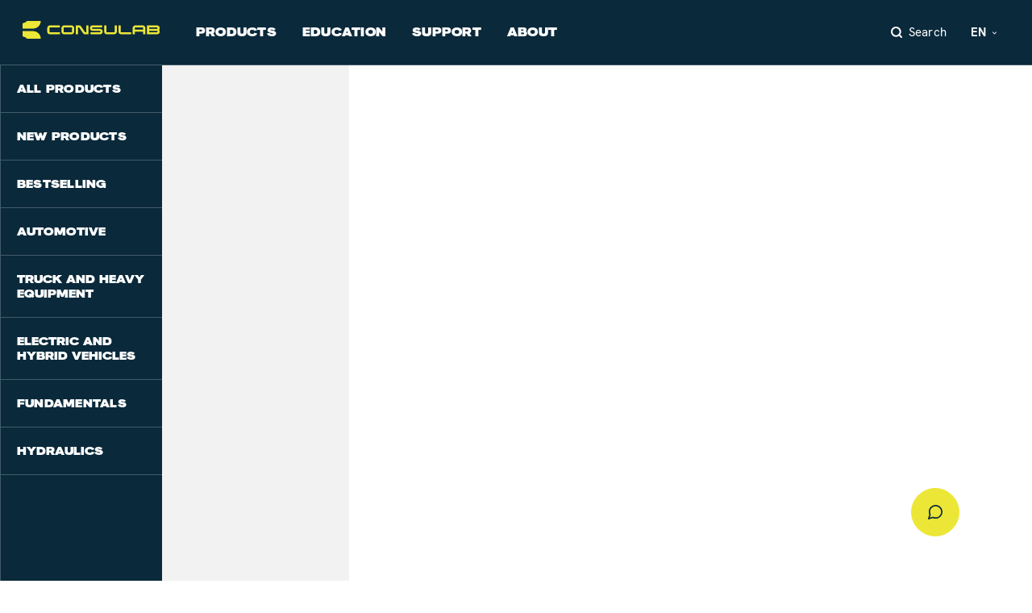

--- FILE ---
content_type: text/html; charset=utf-8
request_url: https://www.consulab.com/products
body_size: 27543
content:
<!DOCTYPE html>
<html lang="en" class="no-js">
<head>
    <meta charset="utf-8">

<!-- 
	This website is powered by TYPO3 - inspiring people to share!
	TYPO3 is a free open source Content Management Framework initially created by Kasper Skaarhoj and licensed under GNU/GPL.
	TYPO3 is copyright 1998-2026 of Kasper Skaarhoj. Extensions are copyright of their respective owners.
	Information and contribution at https://typo3.org/
-->


<title> Consulab - Products</title>
<meta http-equiv="x-ua-compatible" content="IE=edge,chrome=1">
<meta name="generator" content="TYPO3 CMS">
<meta name="description" content="Discover all the innovative solutions we propose for Automotive, Heavy Vehicles and EV education and learning. Many ways to make hands-on training and evaluation of technicians easier.">
<meta name="viewport" content="width=device-width, initial-scale=1">
<meta name="keywords" content="Automotive trainer, Heavy vehicle trainer, EV trainer, Automotive training equipment, training aids">
<meta name="twitter:card" content="summary">


<link rel="stylesheet" href="/typo3temp/assets/css/e771f803f101c61c338d84cf4edbc41f.css?1758552771" media="all">
<link rel="stylesheet" href="/_assets/41b1d38ea1e2f5595975318cf5f2ca46/css/index.css?1765988589" media="all">
<link href="/_assets/f6ef6adaf5c92bf687a31a3adbcb0f7b/Css/news-basic.css?1756275950" rel="stylesheet" >






<!-- Google tag (gtag.js) -->
        <script async src="https://www.googletagmanager.com/gtag/js?id=G-QS93NVYX91"></script>
        <script>
        window.dataLayer = window.dataLayer || [];
        function gtag(){dataLayer.push(arguments);}
        gtag('js', new Date());

        gtag('config', 'G-QS93NVYX91');
        </script><title>Products</title>

	<link rel="apple-touch-icon" sizes="180x180" href="/_assets/41b1d38ea1e2f5595975318cf5f2ca46/images/favicon/apple-touch-icon.png?1689258171">
    <link rel="icon" type="image/png" sizes="32x32" href="/_assets/41b1d38ea1e2f5595975318cf5f2ca46/images/favicon/favicon-32x32.png?1689258171">
    <link rel="icon" type="image/png" sizes="16x16" href="/_assets/41b1d38ea1e2f5595975318cf5f2ca46/images/favicon/favicon-16x16.png?1689258171">
    <link rel="manifest" href="/_assets/41b1d38ea1e2f5595975318cf5f2ca46/images/favicon/site.webmanifest?1689258171">
    <link rel="mask-icon" href="/_assets/41b1d38ea1e2f5595975318cf5f2ca46/images/favicon/safari-pinned-tab.svg" color="#083299">
    <meta name="msapplication-TileColor" content="#ffffff">
    <meta name="theme-color" content="#ffffff">

    <!-- begin olark code -->
        <script type="text/javascript" async> ;(function(o,l,a,r,k,y){if(o.olark)return; r="script";y=l.createElement(r);r=l.getElementsByTagName(r)[0]; y.async=1;y.src="//"+a;r.parentNode.insertBefore(y,r); y=o.olark=function(){k.s.push(arguments);k.t.push(+new Date)}; y.extend=function(i,j){y("extend",i,j)}; y.identify=function(i){y("identify",k.i=i)}; y.configure=function(i,j){y("configure",i,j);k.c[i]=j}; k=y._={s:[],t:[+new Date],c:{},l:a}; })(window,document,"static.olark.com/jsclient/loader.js");
        /* custom configuration goes here (www.olark.com/documentation) */
        olark.identify('9898-547-10-5241');
        window.addEventListener("load", function(){
            olark.configure("system.localization", "en-US");
            olark('api.box.setLocale', 'en-US');
        });
        </script>
        <!-- end olark code -->
<link rel="dns-prefetch" href="https://consulab-prod-contenu.s3.amazonaws.com">
<link rel="canonical" href="https://www.consulab.com/products">

<link rel="alternate" hreflang="en" href="//www.consulab.com/products">
<link rel="alternate" hreflang="fr" href="//www.consulab.com/fr/produits">
<link rel="alternate" hreflang="x-default" href="//www.consulab.com/products">
</head>
<body>

<div aria-hidden="true" class="visuallyhidden" id="spriteSVG"><?xml version="1.0" encoding="UTF-8"?><!DOCTYPE svg PUBLIC "-//W3C//DTD SVG 1.1//EN" "http://www.w3.org/Graphics/SVG/1.1/DTD/svg11.dtd"><svg xmlns="http://www.w3.org/2000/svg" xmlns:xlink="http://www.w3.org/1999/xlink"><defs><rect id="a" width="256" height="256" x="0" y="0" rx="128"/></defs><symbol id="ico_address" viewBox="0 0 19 22"><path fill="#008293" fill-rule="evenodd" d="M4.067 4.067a7.058 7.058 0 0112.048 4.99c0 2.732-1.78 5.398-3.755 7.482a26.241 26.241 0 01-3.302 2.928 26.245 26.245 0 01-3.303-2.928C3.78 14.455 2 11.79 2 9.058c0-1.872.744-3.667 2.067-4.99zm4.435 17.461l.556-.832-.555.832a1 1 0 001.11 0l-.555-.832.555.832.003-.002.006-.004.02-.014.075-.051a25.625 25.625 0 001.222-.915 28.233 28.233 0 002.873-2.627c2.055-2.168 4.303-5.322 4.303-8.857A9.058 9.058 0 000 9.058c0 3.535 2.249 6.688 4.303 8.857a28.244 28.244 0 003.823 3.349c.116.084.208.148.272.193l.075.051.02.014.007.004.002.002zM7.372 9.057a1.686 1.686 0 113.371 0 1.686 1.686 0 01-3.371 0zM9.058 5.37a3.686 3.686 0 100 7.372 3.686 3.686 0 000-7.372z" clip-rule="evenodd"/></symbol><symbol id="ico_arrowrightbig_base_grey" viewBox="0 0 14 14"><path fill="#0a293b" d="M7.707.293a1 1 0 00-1.414 1.414L10.586 6H1a1 1 0 000 2h9.586l-4.293 4.293a1 1 0 101.414 1.414l5.996-5.995a1 1 0 000-1.424L7.707.293z"/></symbol><symbol id="ico_arrowrightbig_opal" viewBox="0 0 14 14"><path fill="#008293" d="M7.707.293a1 1 0 00-1.414 1.414L10.586 6H1a1 1 0 000 2h9.586l-4.293 4.293a1 1 0 101.414 1.414l5.996-5.995a1 1 0 000-1.424L7.707.293z"/></symbol><symbol id="ico_arrowrightbig_white" viewBox="0 0 14 14"><path fill="#fff" d="M7.707.293a1 1 0 00-1.414 1.414L10.586 6H1a1 1 0 000 2h9.586l-4.293 4.293a1 1 0 101.414 1.414l5.996-5.995a1 1 0 000-1.424L7.707.293z"/></symbol><symbol id="ico_arrowrightbig_yellow" viewBox="0 0 14 14"><path fill="#ece636" d="M7.707.293a1 1 0 00-1.414 1.414L10.586 6H1a1 1 0 000 2h9.586l-4.293 4.293a1 1 0 101.414 1.414l5.996-5.995a1 1 0 000-1.424L7.707.293z"/></symbol><symbol id="ico_arrowrightbig" viewBox="0 0 14 14"><path fill="currentColor" d="M7.707.293a1 1 0 00-1.414 1.414L10.586 6H1a1 1 0 000 2h9.586l-4.293 4.293a1 1 0 101.414 1.414l5.996-5.995a1 1 0 000-1.424L7.707.293z"/></symbol><symbol id="ico_arrowup" viewBox="0 0 18 18"><path fill="currentColor" d="M1.707 9.707A1 1 0 01.293 8.293l8-8a1 1 0 011.414 0l8 8a1 1 0 01-1.414 1.414L10 3.414V17a1 1 0 11-2 0V3.414L1.707 9.707z"/></symbol><symbol id="ico_chat" viewBox="0 0 19 19"><path fill="#0A293B" fill-rule="evenodd" d="M.265 18.735a.905.905 0 01-.219-.926l1.7-5.097a8.908 8.908 0 01-.791-3.69A9.023 9.023 0 015.942.956 8.908 8.908 0 019.98 0h.476l.05.001A9.003 9.003 0 0119 8.545v.476a8.909 8.909 0 01-.956 4.037 9.021 9.021 0 01-11.756 4.197l-5.097 1.698a.905.905 0 01-.926-.218zm2.07-2.07l3.727-1.243a.905.905 0 01.694.051 7.1 7.1 0 003.22.762h.001a7.213 7.213 0 006.45-3.988l.001-.003c.504-.998.765-2.101.762-3.22v-.453a7.194 7.194 0 00-6.76-6.761h-.455a7.098 7.098 0 00-3.219.762l-.003.002a7.213 7.213 0 00-3.988 6.449v.002a7.098 7.098 0 00.762 3.219.905.905 0 01.05.694l-1.242 3.727z" clip-rule="evenodd"/></symbol><symbol id="ico_chevron" viewBox="0 0 13 8"><path fill="#ECE636" fill-rule="evenodd" d="M.851.851a1.2 1.2 0 011.698 0L6.5 4.803 10.451.85a1.2 1.2 0 111.697 1.698l-4.8 4.8a1.2 1.2 0 01-1.697 0l-4.8-4.8a1.2 1.2 0 010-1.698z" clip-rule="evenodd"/></symbol><symbol id="ico_chevronbreadcrump" viewBox="0 0 6 9"><path fill="currentColor" fill-rule="evenodd" d="M.264 8.602a.877.877 0 010-1.253L3.227 4.43.264 1.513a.877.877 0 010-1.253.91.91 0 011.272 0l3.6 3.544a.877.877 0 010 1.253l-3.6 3.545a.91.91 0 01-1.272 0z" clip-rule="evenodd"/></symbol><symbol id="ico_chevrondownbig" viewBox="0 0 22 13"><path fill="currentColor" fill-rule="evenodd" d="M.452.452a1.542 1.542 0 012.18 0l8.16 8.16 8.16-8.16a1.542 1.542 0 012.18 2.18l-9.25 9.25a1.542 1.542 0 01-2.18 0l-9.25-9.25a1.542 1.542 0 010-2.18z" clip-rule="evenodd"/></symbol><symbol id="ico_chevronfield" viewBox="0 0 8 5"><path fill="currentColor" d="M7.79.222a.685.685 0 00-1.01 0L4 3.168 1.22.222a.685.685 0 00-1.01 0 .788.788 0 000 1.07l3.288 3.486c.28.296.73.296 1.01 0l3.289-3.485A.796.796 0 007.79.223z"/></symbol><symbol id="ico_close" viewBox="0 0 14 14"><path fill="currentColor" d="M2.05.636A1 1 0 10.636 2.05L5.586 7l-4.95 4.95a1 1 0 101.414 1.414L7 8.414l4.95 4.95a1 1 0 001.414-1.414L8.414 7l4.95-4.95A1 1 0 0011.949.636L7 5.586 2.05.636z"/></symbol><symbol id="ico_documents" viewBox="0 0 51 66"><path fill="#008293" d="M1.36.002A1.5 1.5 0 000 1.502V64.5A1.5 1.5 0 001.5 66h48a1.5 1.5 0 001.5-1.5V13.501a1.5 1.5 0 00-.445-1.054l-12-12A1.5 1.5 0 0037.5.002h-36a1.263 1.263 0 00-.14 0zm1.64 3h32.25v11.25a1.5 1.5 0 001.5 1.499H48V63H3V3zM38.25 4.36l8.39 8.391h-8.39v-8.39zM12.61 26.25a1.499 1.499 0 00-1.43 1.57 1.5 1.5 0 001.57 1.43h15.938a1.5 1.5 0 100-3H12.75a1.27 1.27 0 00-.14 0zm0 7.5a1.499 1.499 0 00-1.43 1.57 1.499 1.499 0 001.57 1.43h25.5a1.5 1.5 0 100-3h-25.5a1.27 1.27 0 00-.14 0zm0 7.5a1.499 1.499 0 00-1.43 1.57 1.499 1.499 0 001.57 1.43h25.5a1.5 1.5 0 100-3h-25.5a1.223 1.223 0 00-.14 0zm0 7.5a1.499 1.499 0 00-1.43 1.57 1.5 1.5 0 001.57 1.43h15.938a1.5 1.5 0 100-3H12.75a1.27 1.27 0 00-.14 0z"/></symbol><symbol id="ico_download" viewBox="0 0 11 13"><path stroke="currentColor" stroke-linecap="round" stroke-linejoin="round" stroke-width="1.5" d="M5.5 1v7M9 4L5.5 8 2 4"/><path fill="currentColor" d="M1.75 9a.75.75 0 00-1.5 0h1.5zM1 12H.25c0 .414.336.75.75.75V12zm9 0v.75a.75.75 0 00.75-.75H10zm.75-3a.75.75 0 00-1.5 0h1.5zM.25 9v3h1.5V9H.25zM1 12.75h9v-1.5H1v1.5zm9.75-.75V9h-1.5v3h1.5z"/></symbol><symbol id="ico_email_opal" viewBox="0 0 19 16"><path fill="#008293" fill-rule="evenodd" d="M2.153 2.23A.644.644 0 012.644 2h13.152c.196 0 .373.09.492.23L9.22 7.179 2.153 2.231zM0 2.628v9.881a2.649 2.649 0 002.644 2.644h13.152a2.649 2.649 0 002.645-2.644V2.657v-.03A2.649 2.649 0 0015.795 0H2.644A2.649 2.649 0 000 2.627zm16.44 1.938v7.943a.649.649 0 01-.644.644H2.644A.649.649 0 012 12.508V4.565l6.647 4.653a1 1 0 001.147 0l6.646-4.653z" clip-rule="evenodd"/></symbol><symbol id="ico_email" viewBox="0 0 19 16"><path fill="currentColor" fill-rule="evenodd" d="M2.153 2.23A.644.644 0 012.644 2h13.152c.196 0 .373.09.492.23L9.22 7.179 2.153 2.231zM0 2.628v9.881a2.649 2.649 0 002.644 2.644h13.152a2.649 2.649 0 002.645-2.644V2.657v-.03A2.649 2.649 0 0015.795 0H2.644A2.649 2.649 0 000 2.627zm16.44 1.938v7.943a.649.649 0 01-.644.644H2.644A.649.649 0 012 12.508V4.565l6.647 4.653a1 1 0 001.147 0l6.646-4.653z" clip-rule="evenodd"/></symbol><symbol id="ico_externallinkbig" viewBox="0 0 18 17"><path fill="#008293" d="M17.2.629A.996.996 0 0016.27 0h-5a1 1 0 100 2h2.586l-7.46 7.46a1 1 0 001.415 1.414l7.46-7.46V6a1 1 0 102 0V1a.997.997 0 00-.072-.371z"/><path fill="#008293" d="M2.937 4.5a.667.667 0 00-.666.667v9.166a.667.667 0 00.666.667h9.167a.666.666 0 00.667-.667v-5a1 1 0 112 0v5A2.667 2.667 0 0112.104 17H2.937a2.667 2.667 0 01-2.666-2.667V5.167A2.667 2.667 0 012.937 2.5h5a1 1 0 110 2h-5z"/></symbol><symbol id="ico_facebook" viewBox="0 0 7 15"><path fill="currentColor" d="M.09 5.063h1.462V3.616c0-.636.016-1.62.47-2.23C2.502.74 3.158.303 4.289.303c1.843 0 2.62.268 2.62.268l-.365 2.204s-.608-.18-1.175-.18c-.57 0-1.078.207-1.078.787v1.68h2.33l-.164 2.153H4.29v7.482H1.553V7.215H.09V5.063z"/></symbol><symbol id="ico_folder_expanded" viewBox="0 0 18 17"><path fill="currentColor" stroke="currentColor" stroke-linecap="round" stroke-linejoin="round" stroke-width="2" d="M17 13.8a1.6 1.6 0 01-1.6 1.6H2.6A1.6 1.6 0 011 13.8V2.6A1.6 1.6 0 012.6 1h4l1.6 2.4h7.2A1.6 1.6 0 0117 5v8.8z"/></symbol><symbol id="ico_folder" viewBox="0 0 18 17"><path fill="transparent" stroke="currentColor" stroke-linecap="round" stroke-linejoin="round" stroke-width="2" d="M17 13.8a1.6 1.6 0 01-1.6 1.6H2.6A1.6 1.6 0 011 13.8V2.6A1.6 1.6 0 012.6 1h4l1.6 2.4h7.2A1.6 1.6 0 0117 5v8.8z"/></symbol><symbol id="ico_idea" viewBox="0 0 39 48"><path fill="#ECE636" fill-rule="evenodd" d="M20.211 3.942a.981.981 0 01-.982-.982V.982a.981.981 0 111.964 0V2.96c0 .543-.439.982-.982.982zm-.736 36.838H15.87a.981.981 0 01-.982-.982c0-3.55-1.666-6.995-4.57-9.453-3.423-2.894-5.252-7.126-5.018-11.608.379-7.2 6.316-13.104 13.517-13.443 3.927-.172 7.662 1.207 10.5 3.916a14.096 14.096 0 014.406 10.29c0 4.307-1.925 8.333-5.28 11.047-2.75 2.223-4.328 5.595-4.328 9.25a.98.98 0 01-.982.982v.001h-3.657zm-.957-1.964h-1.703c-.279-3.774-2.15-7.363-5.231-9.97A12.168 12.168 0 017.26 18.84c.325-6.204 5.442-11.291 11.647-11.583a12.175 12.175 0 019.053 3.374 12.147 12.147 0 013.797 8.869c0 3.711-1.659 7.181-4.55 9.52-2.966 2.398-4.765 5.926-5.025 9.796h-1.701V23.755l2.916-2.84a.982.982 0 10-1.369-1.408L19.5 21.97l-2.526-2.462a.982.982 0 10-1.372 1.405l2.916 2.841v15.062zm4.614 5.139h-7.263a.981.981 0 110-1.964h7.263a.981.981 0 110 1.964zm-4.896 3.175h2.528a.981.981 0 100-1.964h-2.528a.981.981 0 100 1.964zm19.782-25.937H36.04a.981.981 0 110-1.964h1.977a.981.981 0 110 1.964zM31.005 9.002a.978.978 0 001.388 0l1.399-1.4a.981.981 0 10-1.389-1.388l-1.398 1.4a.981.981 0 000 1.388zM7.615 7.995a.977.977 0 001.388 0 .981.981 0 000-1.388l-1.4-1.398a.981.981 0 10-1.388 1.388l1.4 1.398zM2.96 19.771H.982a.981.981 0 110-1.963H2.96a.981.981 0 110 1.963z" clip-rule="evenodd"/></symbol><symbol id="ico_insurance" viewBox="0 0 60 69"><path fill="#008293" fill-rule="evenodd" d="M46.467 24.228V8.906c0-.643-.43-1.072-1.073-1.072-7.08 0-14.59-7.394-14.697-7.5-.75-.75-1.609 0-1.502 0-.107.106-7.616 7.5-14.696 7.5-.644 0-1.073.429-1.073 1.072v15.322c0 12.537 12.981 17.68 16.414 17.895h.214c3.433-.214 16.414-5.358 16.414-17.895h-.001zM44.32 13.513h-2.038c-.644 0-1.073.428-1.073 1.071s.429 1.072 1.072 1.072h2.039v4.286H31.019V3.44c2.681 2.25 7.83 6 13.302 6.43v3.643zM28.873 3.44v16.502H15.571v-4.286h2.038c.644 0 1.073-.428 1.073-1.071s-.43-1.072-1.073-1.072h-2.038V9.87c5.47-.429 10.62-4.18 13.302-6.43zM16.536 29.478h1.073c.643 0 1.072-.429 1.072-1.071 0-.643-.429-1.072-1.072-1.072h-1.716c-.215-.964-.323-1.929-.323-3.107v-2.143h13.302v17.573c-2.896-.75-9.762-3.75-12.337-10.18h.001zm14.483 10.287V22.192H44.32v2.143c0 1.072-.107 2.143-.322 3.107h-1.716c-.644 0-1.073.43-1.073 1.072 0 .643.43 1.072 1.073 1.072h1.072c-2.574 6.322-9.44 9.322-12.336 10.18zm22.635 13.716l5.042-6.43c.966-1.178 1.395-2.785 1.288-4.285L58.053 23.8c-.214-2.036-2.038-3.429-4.076-3.107-2.575.428-4.399 2.571-4.399 5.25v10.822c-.966.107-1.931.536-2.575 1.393l-7.08 7.715a5.878 5.878 0 00-1.502 3.965v8.036c-1.93 0-3.433 1.608-3.433 3.536v3.536c0 1.93 1.61 3.537 3.54 3.537h14.376c1.931 0 3.54-1.608 3.54-3.537V61.41c0-1.928-1.502-3.428-3.433-3.536a14.6 14.6 0 00-.09-.784c-.153-1.164-.315-2.386.734-3.609zm-12.23-6l7.081-7.715c1.824-2.036 4.935.642 3.218 2.786L47.54 47.91c-.322.428-.322 1.178.214 1.5.43.321 1.18.321 1.502-.214l4.184-5.358c1.716-2.25.858-5.572-1.825-6.644l.001-11.144c0-1.5 1.073-2.786 2.575-3.107.75-.107 1.502.428 1.502 1.178l1.93 18.966c.108.964-.214 1.929-.75 2.679l-5.042 6.429c-1.413 1.743-1.345 3.486-1.293 4.83.016.392.03.75.005 1.064h-10.19v-8.037c.106-1.072.428-1.93 1.072-2.572zm12.66 14.036v3.536a1.42 1.42 0 01-1.395 1.393H38.42a1.42 1.42 0 01-1.395-1.393v-3.536c0-.75.644-1.393 1.395-1.393h14.375c.751.107 1.288.643 1.288 1.393zM21.577 50.051v8.037c1.932 0 3.434 1.607 3.649 3.536v3.536c0 1.928-1.61 3.536-3.54 3.536H7.31c-1.93 0-3.54-1.608-3.54-3.536v-3.536c0-1.93 1.502-3.536 3.433-3.536-.065-.49-.061-.97-.057-1.443.01-1.079.019-2.122-.801-3.165l-5.042-6.43C.338 45.873-.091 44.266.016 42.766l1.93-18.858c.215-2.036 2.146-3.43 4.077-3.108 2.575.428 4.399 2.679 4.399 5.25v10.93c.965.107 1.823.643 2.574 1.393l7.08 7.715a5.878 5.878 0 011.502 3.964zM2.162 42.98c-.107.965.107 2.036.751 2.787l5.041 6.32c1.417 1.749 1.345 3.56 1.293 4.886-.015.38-.029.721-.005 1.008h10.191v-8.036c0-.965-.322-1.822-.965-2.572l-7.08-7.715c-1.932-2.036-5.043.644-3.326 2.787l4.183 5.357c.322.43.215 1.179-.214 1.5-.43.322-1.18.215-1.502-.214L6.345 43.73c-1.716-2.25-.857-5.572 1.824-6.644V25.943c0-1.608-1.072-2.894-2.574-3.108-.751-.107-1.395.429-1.502 1.179L2.162 42.98zm19.31 23.468a1.42 1.42 0 001.395-1.394v-3.536a1.42 1.42 0 00-1.395-1.393H7.097a1.42 1.42 0 00-1.395 1.393v3.536c0 .75.644 1.394 1.395 1.394h14.375zm20.81-4.18h-.966c-.643 0-1.073.428-1.073 1.071s.43 1.072 1.073 1.072h.966c.643 0 1.072-.429 1.072-1.072s-.428-1.071-1.072-1.071zm-32.182 0h.966c.643 0 1.072.428 1.072 1.071s-.429 1.072-1.072 1.072H10.1c-.644 0-1.073-.429-1.073-1.072s.43-1.071 1.073-1.071z" clip-rule="evenodd"/></symbol><symbol id="ico_linkedin" viewBox="0 0 13 12"><path fill="currentColor" d="M1.014 11.898h2.46V3.989h-2.46v7.909zM.818 1.485a1.425 1.425 0 002.848 0 1.425 1.425 0 00-2.848 0zm9.403 10.413h2.456V7.562c0-2.13-.462-3.77-2.948-3.77-1.195 0-1.997.656-2.326 1.277h-.034V3.99H5.013v7.909h2.456V7.984c0-1.032.196-2.03 1.476-2.03 1.258 0 1.276 1.18 1.276 2.097v3.847z"/></symbol><symbol id="ico_list" viewBox="0 0 67 94"><path fill="currentColor" fill-rule="evenodd" d="M9.754 93.645h46.823c5.378 0 9.754-4.376 9.754-9.755v-62.4l.001-.029a2.251 2.251 0 00-.001-.072v-.737L45.679 0H9.754C4.376 0 0 4.376 0 9.754v74.137c0 5.378 4.376 9.754 9.754 9.754zM59.672 19.51L46.822 6.66v6.997a5.859 5.859 0 005.853 5.853h6.997zM42.92 3.9l-33.166.002a5.859 5.859 0 00-5.852 5.853v74.134a5.859 5.859 0 005.852 5.853h46.823a5.859 5.859 0 005.852-5.853V23.412h-9.754c-5.378 0-9.754-4.376-9.754-9.755V3.9zM16.258 44.547a5.859 5.859 0 01-5.853-5.853 5.859 5.859 0 015.853-5.852 5.859 5.859 0 015.852 5.852 5.859 5.859 0 01-5.852 5.853zm0-7.804a1.953 1.953 0 00-1.951 1.951c0 1.076.875 1.951 1.95 1.951a1.954 1.954 0 001.952-1.95 1.953 1.953 0 00-1.951-1.952zm13.981 4.227h24.386a1.952 1.952 0 000-3.902H30.24a1.952 1.952 0 000 3.902zM16.258 58.204a5.859 5.859 0 01-5.853-5.853 5.859 5.859 0 015.853-5.853 5.859 5.859 0 015.852 5.853 5.859 5.859 0 01-5.852 5.853zm0-7.804a1.953 1.953 0 00-1.951 1.951c0 1.076.875 1.951 1.95 1.951a1.954 1.954 0 001.952-1.951 1.953 1.953 0 00-1.951-1.951zm13.981 4.227h24.386a1.952 1.952 0 000-3.902H30.24a1.952 1.952 0 000 3.902zM16.258 71.86a5.859 5.859 0 01-5.853-5.853 5.859 5.859 0 015.853-5.852 5.859 5.859 0 015.852 5.852 5.859 5.859 0 01-5.852 5.853zm0-7.803a1.953 1.953 0 00-1.951 1.951c0 1.076.875 1.951 1.95 1.951a1.953 1.953 0 001.952-1.95 1.953 1.953 0 00-1.951-1.952zm13.981 4.226h24.386a1.952 1.952 0 000-3.902H30.24a1.952 1.952 0 000 3.902z" clip-rule="evenodd"/></symbol><symbol id="ico_menumobile" viewBox="0 0 20 16"><path fill="#FFF" fill-rule="evenodd" d="M0 1a1 1 0 011-1h18a1 1 0 110 2H1a1 1 0 01-1-1zm0 7a1 1 0 011-1h18a1 1 0 110 2H1a1 1 0 01-1-1zm0 7a1 1 0 011-1h18a1 1 0 110 2H1a1 1 0 01-1-1z" clip-rule="evenodd"/></symbol><symbol id="ico_menumobileclose" viewBox="0 0 17 17"><path fill="#FFF" fill-rule="evenodd" d="M2.357.81a1.088 1.088 0 00-1.572 0 1.17 1.17 0 000 1.619L6.678 8.5.786 14.571a1.17 1.17 0 000 1.62 1.088 1.088 0 001.57 0l5.894-6.072 5.892 6.071a1.088 1.088 0 001.572 0 1.17 1.17 0 000-1.619L9.82 8.5l5.893-6.071a1.17 1.17 0 000-1.62 1.088 1.088 0 00-1.572 0L8.25 6.882 2.357.81z" clip-rule="evenodd"/></symbol><symbol id="ico_pdf" viewBox="0 0 18 22"><path fill="#008293" d="M9.32 12.776c-.023 0-.07.023-.095.023-.213.046-.426.115-.616.161l-.261.07c-.545.138-1.091.276-1.636.438.213-.485.403-.969.592-1.453.143-.346.285-.715.427-1.061.071.115.143.23.237.369a7.083 7.083 0 001.352 1.453zM7.945 7.31c-.024-.3-.095-.507-.166-.6a1.342 1.342 0 00-.19.277c-.308.6-.19 1.361.047 2.03.214-.53.356-1.107.309-1.707zm-4.53 9.11c0 .022 0 .045.024.091.047.047.095.047.118.047.285 0 .83-.53 1.186-1.038.142-.207.285-.415.403-.669a5.428 5.428 0 00-1.114.738c-.38.323-.617.646-.617.83zm7.897-3.322c.45.185.878.323 1.328.393.403.069.783.046 1.044-.023a2.378 2.378 0 00-.474-.254c-.499-.185-1.115-.23-1.898-.116zm5.905-7.817v14.528c0 1.2-1.02 2.191-2.252 2.191H2.252C1.02 22 0 21.009 0 19.81V2.19C0 .993 1.02 0 2.253 0h9.391l5.573 5.28zm-2.608 8.21c-.048-.6-1.091-.992-1.115-.992a4.148 4.148 0 00-1.352-.208c-.545 0-1.114.07-1.873.254a6.568 6.568 0 01-1.66-1.66 7.708 7.708 0 01-.498-.83c.355-.83.687-1.753.616-2.768-.047-.807-.427-1.36-.925-1.36-.355 0-.664.253-.901.76-.45.9-.332 2.03.332 3.39a48.903 48.903 0 00-.688 1.661c-.26.692-.545 1.384-.853 2.053-.878.345-1.59.738-2.182 1.245-.403.323-.854.83-.901 1.36-.024.254.07.462.26.646s.427.3.688.3c.854 0 1.684-1.153 1.826-1.36.309-.462.617-.97.901-1.569.736-.253 1.495-.438 2.253-.622l.261-.07c.214-.046.403-.115.617-.161.237-.07.45-.115.711-.185a6.09 6.09 0 002.396.9c.687.092 1.28.046 1.683-.162.38-.23.404-.507.404-.622zm1.399-7.703l-4.862-4.612v3.136c0 .808.688 1.476 1.518 1.476h3.344z"/></symbol><symbol id="ico_personnalised contacts" viewBox="0 0 51 65"><path fill="#008293" stroke="#F2F2F2" stroke-width=".5" d="M2.04 13.45h.25V6.1c0-1.55.618-3.04 1.719-4.136A5.88 5.88 0 018.159.25H48.96c.475 0 .93.188 1.266.523.336.334.524.788.524 1.26v60.934c0 .472-.188.926-.524 1.26a1.794 1.794 0 01-1.266.523H8.16a5.882 5.882 0 01-4.151-1.714A5.84 5.84 0 012.29 58.9v-7.35h-.25c-.99 0-1.79-.8-1.79-1.783 0-.984.8-1.784 1.79-1.784h.25v-13.7h-.25c-.99 0-1.79-.799-1.79-1.783 0-.984.8-1.783 1.79-1.783h.25v-13.7h-.25c-.99 0-1.79-.8-1.79-1.784s.8-1.783 1.79-1.783zm4.08 38.1h-.25v7.35a2.287 2.287 0 002.29 2.284h6.37V3.817H8.16A2.287 2.287 0 005.87 6.1v7.35h.25c.99 0 1.79.8 1.79 1.784s-.8 1.783-1.79 1.783h-.25v13.7h.25c.99 0 1.79.8 1.79 1.783 0 .984-.8 1.784-1.79 1.784h-.25v13.7h.25c.99 0 1.79.799 1.79 1.783 0 .984-.8 1.783-1.79 1.783zm40.8 9.634h.25V3.817H18.11v57.367h28.81z"/></symbol><symbol id="ico_phone_opal" viewBox="0 0 19 18"><path fill="#008293" fill-rule="evenodd" d="M17.007 7.19c-.157-1.31-.784-2.543-1.794-3.49a6.525 6.525 0 00-3.787-1.705 1 1 0 01.208-1.99C13.495.2 15.24.984 16.58 2.241c1.342 1.258 2.198 2.918 2.412 4.71a1 1 0 01-1.986.238zm-3.242.091a2.756 2.756 0 00-.822-1.445 3.158 3.158 0 00-1.593-.794 1 1 0 11.36-1.967c.978.179 1.886.63 2.603 1.303a4.756 4.756 0 011.41 2.497 1 1 0 01-1.958.406zm1.893 5.33a12.007 12.007 0 01-2.49-.583h-.002a.726.726 0 00-.382-.027.663.663 0 00-.32.158l-1.03.969a1 1 0 01-1.157.153c-2.19-1.17-4.012-2.878-5.267-4.951a1 1 0 01.17-1.247l1.032-.968a.504.504 0 00.146-.252.442.442 0 00-.021-.264l-.001-.002a10.333 10.333 0 01-.63-2.372.508.508 0 00-.19-.313.692.692 0 00-.439-.147H2.627c-.096 0-.19.019-.274.054a.629.629 0 00-.21.14.512.512 0 00-.117.184.443.443 0 00-.025.186 13.55 13.55 0 002.327 6.163l.005.007a14.424 14.424 0 004.568 4.29l.008.004a15.785 15.785 0 006.594 2.205.725.725 0 00.274-.032.652.652 0 00.229-.126.534.534 0 00.137-.178.45.45 0 00.043-.193v-2.298-.026a.473.473 0 00-.128-.33.657.657 0 00-.4-.204zm.26-1.983a2.658 2.658 0 011.625.847c.422.467.656 1.074.643 1.708V15.463a2.45 2.45 0 01-.23 1.043 2.535 2.535 0 01-.644.85c-.272.233-.589.408-.93.517-.34.108-.699.147-1.055.117l-.017-.001a17.785 17.785 0 01-7.438-2.486 16.425 16.425 0 01-5.193-4.88 15.55 15.55 0 01-2.666-7.08L.01 3.528c-.034-.359.011-.72.133-1.059.121-.339.315-.645.564-.902.25-.257.55-.458.879-.595.329-.136.682-.206 1.038-.206h2.439a2.692 2.692 0 011.71.591c.486.393.816.95.91 1.575l.002.01c.092.654.262 1.298.509 1.918l-.93.369.929-.372c.184.461.225.965.115 1.45s-.364.92-.721 1.26l-.004.004-.422.396c.9 1.27 2.07 2.36 3.44 3.198l.5-.469c.36-.335.808-.56 1.289-.655.48-.097.978-.062 1.44.1.67.236 1.368.399 2.078.487l.009.001z" clip-rule="evenodd"/></symbol><symbol id="ico_phone" viewBox="0 0 19 18"><path fill="currentColor" fill-rule="evenodd" d="M17.007 7.19c-.157-1.31-.784-2.543-1.794-3.49a6.525 6.525 0 00-3.787-1.705 1 1 0 01.208-1.99C13.495.2 15.24.984 16.58 2.241c1.342 1.258 2.198 2.918 2.412 4.71a1 1 0 01-1.986.238zm-3.242.091a2.756 2.756 0 00-.822-1.445 3.158 3.158 0 00-1.593-.794 1 1 0 11.36-1.967c.978.179 1.886.63 2.603 1.303a4.756 4.756 0 011.41 2.497 1 1 0 01-1.958.406zm1.893 5.33a12.007 12.007 0 01-2.49-.583h-.002a.726.726 0 00-.382-.027.663.663 0 00-.32.158l-1.03.969a1 1 0 01-1.157.153c-2.19-1.17-4.012-2.878-5.267-4.951a1 1 0 01.17-1.247l1.032-.968a.504.504 0 00.146-.252.442.442 0 00-.021-.264l-.001-.002a10.333 10.333 0 01-.63-2.372.508.508 0 00-.19-.313.692.692 0 00-.439-.147H2.627c-.096 0-.19.019-.274.054a.629.629 0 00-.21.14.512.512 0 00-.117.184.443.443 0 00-.025.186 13.55 13.55 0 002.327 6.163l.005.007a14.424 14.424 0 004.568 4.29l.008.004a15.785 15.785 0 006.594 2.205.725.725 0 00.274-.032.652.652 0 00.229-.126.534.534 0 00.137-.178.45.45 0 00.043-.193v-2.298-.026a.473.473 0 00-.128-.33.657.657 0 00-.4-.204zm.26-1.983a2.658 2.658 0 011.625.847c.422.467.656 1.074.643 1.708V15.463a2.45 2.45 0 01-.23 1.043 2.535 2.535 0 01-.644.85c-.272.233-.589.408-.93.517-.34.108-.699.147-1.055.117l-.017-.001a17.785 17.785 0 01-7.438-2.486 16.425 16.425 0 01-5.193-4.88 15.55 15.55 0 01-2.666-7.08L.01 3.528c-.034-.359.011-.72.133-1.059.121-.339.315-.645.564-.902.25-.257.55-.458.879-.595.329-.136.682-.206 1.038-.206h2.439a2.692 2.692 0 011.71.591c.486.393.816.95.91 1.575l.002.01c.092.654.262 1.298.509 1.918l-.93.369.929-.372c.184.461.225.965.115 1.45s-.364.92-.721 1.26l-.004.004-.422.396c.9 1.27 2.07 2.36 3.44 3.198l.5-.469c.36-.335.808-.56 1.289-.655.48-.097.978-.062 1.44.1.67.236 1.368.399 2.078.487l.009.001z" clip-rule="evenodd"/></symbol><symbol id="ico_private" viewBox="0 0 13 14"><path fill="currentColor" d="M6.975 8.842a.75.75 0 00-1.5 0v1.5a.75.75 0 001.5 0v-1.5z"/><path fill="currentColor" fill-rule="evenodd" d="M2.463 3.829v1.713h-.481A1.982 1.982 0 000 7.524v4.31c0 1.095.887 1.982 1.982 1.982h8.62a1.982 1.982 0 001.982-1.982v-4.31a1.982 1.982 0 00-1.981-1.982h-.482V3.83a3.829 3.829 0 00-7.658 0zM6.292 1.5a2.329 2.329 0 00-2.33 2.329v1.713h4.659V3.83A2.329 2.329 0 006.29 1.5zm-4.31 5.542a.482.482 0 00-.482.482v4.31c0 .266.216.482.482.482h8.62a.482.482 0 00.482-.482v-4.31a.482.482 0 00-.481-.482H1.982z" clip-rule="evenodd"/></symbol><symbol id="ico_profil" viewBox="0 0 18 18"><path fill="#0A293B" fill-rule="evenodd" d="M9 1.75a7.25 7.25 0 00-6.029 11.278c.99-.807 2.306-1.578 3.839-1.984a3.75 3.75 0 114.394-.01c1.245.332 2.53.973 3.81 2.017A7.25 7.25 0 009 1.75zm5.05 12.451c-2.244-1.826-4.395-2.159-6.206-1.848-1.567.269-2.931 1.03-3.914 1.829A7.226 7.226 0 009 16.25c1.964 0 3.745-.78 5.05-2.049zM.25 9a8.75 8.75 0 1117.5 0A8.75 8.75 0 01.25 9zM9 5.75a2.25 2.25 0 100 4.5 2.25 2.25 0 000-4.5z" clip-rule="evenodd"/></symbol><symbol id="ico_promo" viewBox="0 0 58 58"><path fill="#ECE636" fill-rule="evenodd" d="M48.616 0c-5.17 0-9.384 4.214-9.384 9.385 0 2.346.88 4.607 2.464 6.338a1.037 1.037 0 101.527-1.4 7.31 7.31 0 01-1.92-4.938 7.297 7.297 0 017.313-7.313 7.297 7.297 0 017.313 7.313 7.313 7.313 0 01-1.81 4.816 1.035 1.035 0 101.559 1.363A9.386 9.386 0 0058 9.384C58 4.214 53.786 0 48.616 0zM31.072 5.18c-.275 0-.539.108-.733.302L.303 35.518a1.036 1.036 0 000 1.465l20.715 20.714c.404.404 1.06.404 1.464 0L52.52 27.66c.194-.194.303-.457.303-.732V6.215c0-.572-.464-1.036-1.036-1.036h-6.214a1.036 1.036 0 100 2.071h5.178V26.5l-29 29L2.5 36.252l29.001-29h4.75a1.037 1.037 0 100-2.072h-5.18zm13.398 6.996a1.036 1.036 0 00-.624 1.817c.44.393.69.954.69 1.543a2.056 2.056 0 01-2.071 2.072 2.056 2.056 0 01-2.072-2.072 1.037 1.037 0 10-2.071 0 4.159 4.159 0 004.143 4.143 4.159 4.159 0 004.143-4.143 4.147 4.147 0 00-1.38-3.087 1.036 1.036 0 00-.759-.273zM28.116 22.57c-.453.024-.838.34-.949.78l-4.55 16.978a1.034 1.034 0 001.522 1.18c.24-.142.413-.374.48-.644l4.549-16.977a1.036 1.036 0 00-1.052-1.317zm5.304 4.612a3.07 3.07 0 00-1.766.403 3.123 3.123 0 00-1.137 4.244 3.123 3.123 0 004.244 1.139 3.125 3.125 0 001.137-4.247 3.115 3.115 0 00-2.478-1.539zm-.338 2.061c.4-.053.803.134 1.021.514a1.022 1.022 0 01-.378 1.416 1.02 1.02 0 01-1.414-.38 1.02 1.02 0 01.378-1.414 1.06 1.06 0 01.393-.135zm-14.29 1.6a3.083 3.083 0 00-1.768.405 3.123 3.123 0 00-1.137 4.244 3.123 3.123 0 004.244 1.137 3.123 3.123 0 001.137-4.244 3.113 3.113 0 00-2.476-1.541zm-.338 2.064c.4-.053.803.134 1.022.513a1.02 1.02 0 01-.38 1.414 1.02 1.02 0 01-1.415-.378 1.022 1.022 0 01.379-1.416c.126-.073.26-.116.394-.134z" clip-rule="evenodd"/></symbol><symbol id="ico_quotecart" viewBox="0 0 18 15"><path fill="currentColor" fill-rule="evenodd" d="M4.898 0A2.333 2.333 0 002.81 1.294v.001L.086 6.735A.747.747 0 000 7.082v4.75a2.333 2.333 0 002.333 2.334H15a2.333 2.333 0 002.333-2.334v-4.75a.745.745 0 00-.086-.35l-2.723-5.438v-.001A2.333 2.333 0 0012.434 0H4.898zM15.37 6.333l-2.188-4.368v-.003a.833.833 0 00-.746-.462H4.899a.833.833 0 00-.746.462L3.48 1.63l.67.336-2.187 4.368H5.5a.75.75 0 01.624.334l1.36 2.041H9.85l1.36-2.04a.75.75 0 01.624-.335h3.536zM1.5 7.833v4a.833.833 0 00.833.834H15a.833.833 0 00.833-.834v-4h-3.598l-1.361 2.041a.75.75 0 01-.624.334H7.083a.75.75 0 01-.624-.334L5.1 7.834H1.5z" clip-rule="evenodd"/></symbol><symbol id="ico_quotecartlist" viewBox="0 0 67 94"><path fill="#008293" fill-rule="evenodd" d="M9.754 93.645h46.823c5.378 0 9.754-4.376 9.754-9.755V21.533v-.043l.001-.029a2.251 2.251 0 00-.001-.072v-.737L45.679 0H9.754C4.376 0 0 4.376 0 9.754v74.137c0 5.378 4.376 9.754 9.754 9.754zM59.672 19.51L46.822 6.66v6.997a5.859 5.859 0 005.853 5.853h6.997zM42.92 3.9l-33.166.002a5.859 5.859 0 00-5.852 5.853v74.134a5.859 5.859 0 005.852 5.853h46.823a5.859 5.859 0 005.852-5.853V23.412h-9.754c-5.378 0-9.754-4.376-9.754-9.755V3.9zM16.258 44.547a5.859 5.859 0 01-5.853-5.853 5.859 5.859 0 015.853-5.852 5.859 5.859 0 015.852 5.852 5.859 5.859 0 01-5.852 5.853zm0-7.804a1.953 1.953 0 00-1.951 1.951c0 1.076.875 1.951 1.95 1.951a1.954 1.954 0 001.952-1.95 1.953 1.953 0 00-1.951-1.952zm13.981 4.227h24.386a1.952 1.952 0 000-3.902H30.24a1.952 1.952 0 000 3.902zM16.258 58.204a5.859 5.859 0 01-5.853-5.853 5.859 5.859 0 015.853-5.853 5.859 5.859 0 015.852 5.853 5.859 5.859 0 01-5.852 5.853zm0-7.804a1.953 1.953 0 00-1.951 1.951c0 1.076.875 1.951 1.95 1.951a1.954 1.954 0 001.952-1.951 1.953 1.953 0 00-1.951-1.951zm13.981 4.227h24.386a1.952 1.952 0 000-3.902H30.24a1.952 1.952 0 000 3.902zM16.258 71.86a5.859 5.859 0 01-5.853-5.853 5.859 5.859 0 015.853-5.852 5.859 5.859 0 015.852 5.852 5.859 5.859 0 01-5.852 5.853zm0-7.803a1.953 1.953 0 00-1.951 1.951c0 1.076.875 1.951 1.95 1.951a1.953 1.953 0 001.952-1.95 1.953 1.953 0 00-1.951-1.952zm13.981 4.226h24.386a1.952 1.952 0 000-3.902H30.24a1.952 1.952 0 000 3.902z" clip-rule="evenodd"/></symbol><symbol id="ico_raise" viewBox="0 0 60 69"><path fill="#008293" fill-rule="evenodd" d="M27.67 5.965c0 3.235-2.635 5.965-5.98 5.965-3.345 0-5.98-2.73-5.98-5.965S18.345 0 21.69 0c3.243 0 5.98 2.73 5.98 5.965zm-2.027 0a3.953 3.953 0 00-3.953-3.943 3.952 3.952 0 00-3.953 3.943 3.953 3.953 0 003.953 3.943c2.128 0 3.953-1.719 3.953-3.943zM46.218 19.31a5.443 5.443 0 005.472-5.46 5.443 5.443 0 00-5.472-5.459 5.443 5.443 0 00-5.473 5.46 5.443 5.443 0 005.473 5.459zm0-8.897a3.413 3.413 0 013.445 3.437c0 1.92-1.52 3.437-3.445 3.437a3.413 3.413 0 01-3.447-3.437 3.413 3.413 0 013.447-3.438zm-10.136 25.78V23.96c0-1.617 1.216-2.83 2.838-2.83h14.595c1.52 0 2.838 1.314 2.838 2.83v12.234c0 1.517-1.318 2.831-2.838 2.831-.304 0-.507 0-.81-.1v15.142c0 1.517-1.319 2.831-2.839 2.831h-.507a3.036 3.036 0 01-2.33-2.932V40.744c0-.405-.406-.81-.812-.81-.405 0-.81.405-.81.81v13.323c0 1.719-1.622 3.134-3.345 2.83a3.036 3.036 0 01-2.331-2.931V38.924c-.203.101-.507.101-.811.101-1.52 0-2.838-1.314-2.838-2.83zm18.244 0V23.96v.001c0-.505-.305-.808-.811-.809H38.92c-.405 0-.81.405-.81.81v12.233c0 .404.405.809.81.809.406 0 .811-.404.811-.809V25.882c0-.606.406-1.01 1.014-1.01s1.013.404 1.013 1.01v28.085c0 .404.304.809.71.91.506.101.911-.303.911-.809V40.744c0-1.516 1.318-2.83 2.839-2.83 1.52 0 2.837 1.314 2.837 2.83v13.223c0 .404.304.809.71.91.506.1.912-.304.912-.81v-27.68c0-.607.405-1.011 1.013-1.011.608 0 1.014.404 1.014 1.01v9.808c0 .405.405.81.81.81.406 0 .812-.405.812-.81zM34.46 60.415h24.528-.001c.608 0 1.014.506 1.013 1.012v6.268c0 .606-.406 1.01-1.014 1.01H9.932c-.608 0-1.014-.404-1.014-1.01V57.483c0-.606.406-1.01 1.014-1.01h23.514c.608 0 1.014.404 1.014 1.01v2.932zm-2.026-1.92H10.946v8.189h21.488v-8.19zm2.027 8.189h23.514v-4.246H34.461v4.246zM13.682 22.546V48.91c0 1.82 1.419 3.438 3.142 3.64 2.128.202 3.852-1.415 3.852-3.437V34.072c0-.506.405-1.011 1.013-1.011.608 0 1.013.404 1.013 1.01v14.841c0 1.82 1.42 3.438 3.142 3.64h.406c1.926 0 3.547-1.516 3.547-3.538V22.546L39.933 9.403c1.115-1.416.81-3.438-.608-4.55-1.42-1.112-3.446-.809-4.561.607l-6.487 8.391H15.202l-6.486-8.39C7.6 4.044 5.574 3.74 4.155 4.853c-1.419 1.111-1.723 3.134-.608 4.55l10.135 13.142zM5.371 6.47c.507-.404 1.317-.303 1.723.202l6.79 8.796c.203.304.609.405.913.405h13.582c.405.1.81-.101 1.013-.405l6.79-8.796c.406-.505 1.217-.606 1.724-.202.507.405.608 1.214.203 1.72L27.871 21.635c-.1.202-.202.405-.202.607v26.77c0 .81-.608 1.517-1.52 1.517h-.203c-.71-.101-1.317-.81-1.317-1.618v-14.84c0-1.618-1.319-3.033-3.041-3.033-1.622 0-3.04 1.314-3.04 3.033v14.941c0 .91-.71 1.517-1.622 1.517-.71-.101-1.318-.809-1.318-1.617v-26.67c0-.202-.102-.404-.203-.606L5.169 8.19c-.405-.606-.304-1.314.203-1.718L5.37 6.47zM3.04 61.63c0-.607.405-1.011 1.013-1.011.507 0 1.013.404 1.013 1.01v1.012c0 .606-.405 1.01-1.013 1.01-.608 0-1.014-.404-1.014-1.01v-1.011zm1.013-26.232c-.608 0-1.014.404-1.014 1.01v1.012c0 .606.406 1.01 1.014 1.01s1.013-.404 1.013-1.01v-1.011c0-.607-.506-1.011-1.013-1.011zM3.04 46.462c0-.606.406-1.01 1.014-1.01.507 0 1.013.404 1.013 1.01v1.011c0 .607-.405 1.011-1.013 1.011-.608 0-1.014-.404-1.014-1.01v-1.012zm1.014 4.045c-.608 0-1.014.405-1.014 1.011v1.011c0 .607.406 1.011 1.014 1.011s1.013-.404 1.013-1.01v-1.012c0-.606-.506-1.01-1.013-1.01zM3.04 66.683c0-.606.406-1.01 1.014-1.01.507 0 1.013.403 1.013 1.01v1.011c0 .607-.405 1.011-1.013 1.011-.608 0-1.014-.404-1.014-1.01v-1.012zm1.014-11.121c-.608 0-1.014.404-1.014 1.01v1.012c0 .606.406 1.01 1.014 1.01s1.013-.404 1.013-1.01v-1.011c0-.607-.506-1.011-1.013-1.011zm-.71-26.434a.981.981 0 011.42 0l3.04 3.033a.975.975 0 010 1.415c-.202.203-.405.304-.71.304-.202 0-.506-.102-.708-.304l-2.332-2.325-2.33 2.325a.981.981 0 01-1.42 0 .975.975 0 010-1.415l3.04-3.033z" clip-rule="evenodd"/><path fill="#008293" d="M3.04 41.462c0-.606.406-1.01 1.014-1.01.506 0 1.013.404 1.013 1.01v1.011c0 .607-.405 1.011-1.013 1.011-.608 0-1.014-.404-1.014-1.01v-1.012z"/></symbol><symbol id="ico_salaries" viewBox="0 0 60 67"><path fill="#008293" fill-rule="evenodd" d="M24.281 20.156c-.562-.844-.937-1.594-1.03-2.063-2.345-1.593-2.345-3.843-1.688-5.25-1.219-3.468 0-8.25.094-8.437 0-.093.843-4.406 7.687-4.406.766 0 1.533.077 2.37.162l.255.025c1.97.094 5.063 1.031 5.25 4.594 0 .28.375.562.656.656 2.72.844 1.5 4.5.282 7.125.75 1.593.75 3.75-1.407 5.437-.094.375-.469 1.313-1.125 2.25l.563 2.907.937 1.125c6.093 1.5 10.312 7.03 10.312 13.312 0 .563-.375.938-.937.938H13.313c-.562 0-.938-.375-.938-.938 0-6.28 4.313-11.718 10.313-13.312l.937-1.125.656-3zm10.125 3l-.281-1.313c-.938.75-2.25 1.313-3.937 1.407h-.469c-1.688-.188-2.906-.75-3.844-1.407l-.281 1.407L30 26.343l4.406-3.187zm1.126 2.062l-.282-.375-3.844 2.719 1.688 1.688 2.438-4.032zm-6.938 2.344l-3.844-2.719-.281.375 2.437 4.032 1.688-1.688zm-14.157 9.094h31.125c-.376-4.875-3.657-9.094-8.25-10.407l-3.094 5.063c-.375.562-1.031.656-1.5.187l-2.625-2.625-2.625 2.625c-.469.375-1.219.282-1.5-.187l-3.094-5.063c-4.687 1.313-8.062 5.532-8.437 10.407zm9.126-32.03a1.027 1.027 0 01-.018.038l-.005.01-.002.005a.042.042 0 01-.007.008c0 .025-.022.128-.057.293v.003c-.23 1.075-1.022 4.783-.13 7.298.094.375.094.75-.093 1.125-.469.844-.656 2.156 1.031 3.188.375.187.563.468.656.843.281.844 1.22 3.47 4.969 3.938h.187c3.656-.094 4.782-3.375 4.969-4.031.093-.282.187-.563.469-.75 1.78-1.22 1.312-2.625.937-3.376-.187-.375-.187-.937 0-1.312.469-.938 2.063-4.313.937-4.688-1.124-.375-1.874-1.312-1.968-2.437-.094-2.625-2.625-2.813-3.375-2.813-.09 0-.253-.019-.478-.044a18.318 18.318 0 00-2.147-.143c-4.675 0-5.651 2.312-5.862 2.814l-.014.03zM0 57.624c0-5.156 4.218-9.375 9.375-9.375a9.342 9.342 0 019.375 9.375C18.75 62.781 14.53 67 9.375 67S0 62.781 0 57.625zm1.875-.094c0 4.125 3.375 7.5 7.5 7.5s7.5-3.375 7.5-7.5c0-4.124-3.375-7.5-7.5-7.5s-7.5 3.376-7.5 7.5zm39.375.094c0-5.156 4.219-9.375 9.375-9.375A9.343 9.343 0 0160 57.625C60 62.781 55.781 67 50.625 67s-9.375-4.219-9.375-9.375zm1.875-.094c0 4.125 3.375 7.5 7.5 7.5s7.5-3.375 7.5-7.5c0-4.124-3.375-7.5-7.5-7.5s-7.5 3.376-7.5 7.5zm-22.5-5.906c0-5.156 4.219-9.375 9.375-9.375a9.342 9.342 0 019.375 9.375C39.375 56.781 35.156 61 30 61s-9.375-4.219-9.375-9.375zm1.875-.094c0 4.125 3.375 7.5 7.5 7.5s7.5-3.375 7.5-7.5c0-4.124-3.375-7.5-7.5-7.5s-7.5 3.376-7.5 7.5zm22.687-30.25l-1.875-1.875c-.282-.375-.375-.844-.093-1.219.093 0 .093-.094.093-.094l1.875-1.874a.906.906 0 011.313 0 .906.906 0 010 1.312l-.282.282h4.406c.563 0 .938.375.938.937v27.53c0 .563-.375.938-.938.938-.562 0-.937-.375-.937-.937V19.687h-3.47l.282.28a.906.906 0 010 1.314.906.906 0 01-1.312 0zM9.375 47.218c.562 0 .937-.375.937-.938V19.688h3.47l-.282.281a.906.906 0 000 1.313.906.906 0 001.312 0l1.875-1.875c.281-.282.375-.844.094-1.219 0 0 0-.094-.094-.094l-1.875-1.875a.906.906 0 00-1.312 0 .906.906 0 000 1.313l.281.281H9.375c-.562 0-.938.374-.938.937V46.28a.94.94 0 00.938.937zm-.166 15.21c-.294 0-.533-.213-.533-.477v-.622c-1.257-.191-2.122-.891-2.416-1.904-.046-.16.071-.316.25-.355l1.055-.235a.41.41 0 01.465.248c.23.592.728.882 1.408.882.58 0 1.036-.255 1.036-.713 0-.408-.387-.642-1.4-.988-1.628-.56-2.31-1.212-2.31-2.301 0-.998.74-1.751 1.912-1.96v-.526c0-.263.239-.477.533-.477h.208c.295 0 .534.214.534.477v.516c.731.125 1.335.48 1.752 1.074.099.14.039.32-.12.406l-.83.452a.432.432 0 01-.516-.103c-.262-.297-.578-.46-.935-.46-.41 0-.752.234-.752.57 0 .347.296.601 1.446.988 1.514.51 2.254 1.12 2.254 2.23 0 1.156-.894 2.01-2.3 2.194v.607c0 .264-.238.478-.533.478h-.208zm40.967-.477c0 .264.238.478.533.478h.208c.295 0 .534-.214.534-.478v-.607c1.405-.183 2.299-1.038 2.299-2.194 0-1.11-.74-1.72-2.254-2.23-1.15-.387-1.446-.641-1.446-.988 0-.336.342-.57.752-.57.357 0 .672.163.935.46a.432.432 0 00.517.103l.83-.452c.158-.086.218-.267.12-.406-.418-.594-1.022-.949-1.753-1.074v-.516c0-.263-.24-.477-.534-.477h-.208c-.295 0-.533.214-.533.477v.526c-1.173.209-1.913.962-1.913 1.96 0 1.09.683 1.741 2.311 2.301 1.013.346 1.4.58 1.4.988 0 .458-.455.712-1.036.712-.68 0-1.178-.289-1.408-.88a.41.41 0 00-.465-.249l-1.055.234c-.179.04-.296.197-.25.356.294 1.013 1.159 1.713 2.416 1.904v.622zM29.959 56.43c-.294 0-.533-.214-.533-.478v-.622c-1.257-.191-2.122-.891-2.416-1.904-.046-.16.071-.316.25-.355l1.055-.235a.41.41 0 01.465.248c.23.592.728.882 1.408.882.58 0 1.036-.255 1.036-.713 0-.408-.387-.642-1.4-.988-1.628-.56-2.31-1.212-2.31-2.301 0-.998.74-1.751 1.912-1.96v-.526c0-.263.239-.477.533-.477h.208c.295 0 .534.214.534.477v.516c.731.125 1.335.48 1.752 1.074.099.14.039.32-.12.406l-.83.452a.432.432 0 01-.516-.103c-.262-.297-.578-.46-.935-.46-.41 0-.752.234-.752.57 0 .347.296.601 1.446.988C32.26 51.43 33 52.04 33 53.15c0 1.156-.894 2.01-2.3 2.194v.607c0 .264-.238.478-.533.478h-.208z" clip-rule="evenodd"/></symbol><symbol id="ico_search" viewBox="0 0 14 14"><path fill="currentColor" fill-rule="evenodd" d="M2 6.333a4.333 4.333 0 117.47 2.99 1.01 1.01 0 00-.146.147A4.333 4.333 0 012 6.334zm8.049 5.13a6.333 6.333 0 111.414-1.414l2.244 2.244a1 1 0 01-1.414 1.414l-2.244-2.244z" clip-rule="evenodd"/></symbol><symbol id="ico_searchmobile" viewBox="0 0 23 22"><path fill="#0A293B" fill-rule="evenodd" d="M9.557 2a7.182 7.182 0 100 14.364A7.182 7.182 0 009.557 2zM.375 9.182a9.182 9.182 0 1116.343 5.747l5.364 5.364a1 1 0 01-1.414 1.414l-5.364-5.364a9.144 9.144 0 01-5.747 2.02A9.182 9.182 0 01.375 9.183z" clip-rule="evenodd"/></symbol><symbol id="ico_selectschedule" viewBox="0 0 60 64"><path fill="#008293" fill-rule="evenodd" d="M59.871 14.966C59.075 7.182 52.787.996 45.004.097c-5.588-.599-10.977 1.597-14.67 5.888-2.294-.4-4.69-.2-6.984.199-4.89.499-9.48 5.09-8.682 14.869-.498.2-.997.499-1.297 1.097-.898 1.298-.598 3.393 0 4.59.599.998 1.896 2.994 3.393 4.391.2.2.3.3.3.499.199.998.798 2.993 2.195 4.79v3.293l-2.095 1.496c-.5.3-7.285 3.892-10.179 4.39l-.026.01C6.422 45.778.098 47.795 0 57.473c0 1.298.898 2.495 2.095 2.795 17.264 4.69 32.031 4.69 49.295 0 1.297-.3 2.195-1.497 2.095-2.794-.1-9.88-6.686-11.775-7.085-11.875-2.894-.499-9.58-4.092-10.078-4.39l-2.095-1.497V36.32c1.197-1.497 1.796-3.094 2.095-4.191 2.095.898 4.39 1.397 6.685 1.397 4.79 0 9.38-2.095 12.574-5.588 3.392-3.492 4.89-8.182 4.29-12.972zM18.86 10.775c1.995-2.395 4.59-2.595 4.69-2.595h.1c7.384-1.497 11.375 1.397 12.174 4.59 0 .043 0 .067.008.089.01.03.034.053.092.11 1.197 2.695 1.596 5.39 1.197 8.083-.1.1-.199.2-.3.4-1.097-5.588-5.088-5.688-5.587-5.688h-.2c-.399 0-.698.3-.898.698-1.297 3.792-7.085 2.295-10.677.5-.599-.3-1.397.099-1.497.798-.1 1.596-.499 4.091-.798 5.887a16.293 16.293 0 01-.532-1.597 1.181 1.181 0 00-.066-.206c.041-.278.025-.76.004-1.383-.078-2.324-.223-6.623 2.29-9.686zm13.57 29.536c0 .3-.1 5.988-5.488 6.686-5.388-.698-5.488-6.386-5.488-6.686v-1.895c3.093 2.195 7.783 2.295 11.076 0l-.1 1.895zm-7.583 11.775l1.995-2.494 1.996 2.494-1.996 2.196-1.995-2.196zm-5.289-9.978c.4 1.995 1.497 4.39 3.792 5.787-1.297.499-2.694 1.097-3.692 2.095l-.799-7.384.7-.498zM1.994 57.575c.098-7.849 4.826-9.717 5.46-9.967l.028-.012c2.495-.498 7.085-2.694 9.38-3.891l.998 9.28c.1 1.098 1.697 1.198 1.996.1.399-1.597 2.395-2.695 4.29-3.393l-1.397 1.796c-.3.4-.3.898 0 1.298l1.497 1.696-1.896 7.284c-8.581-.498-16.464-2.394-19.757-3.292-.3-.2-.6-.5-.6-.899zm22.552 4.29l1.397-5.587c.016.015.034.039.056.067.117.15.339.431.842.431.503 0 .725-.282.842-.43.022-.03.04-.053.056-.068l1.397 5.588h-4.59zm27.142-4.29c0 .4-.3.798-.698.898-3.293.898-11.176 2.794-19.758 3.293l-1.896-7.284 1.497-1.697c.3-.399.3-.898 0-1.297l-1.397-1.796c1.896.698 3.991 1.796 4.39 3.392.3 1.098 1.797.998 1.996-.1l.998-9.28c2.295 1.198 6.985 3.493 9.38 3.892 0 0 5.388 1.497 5.488 9.979zm-17.562-7.584c-1.097-.998-2.494-1.596-3.692-2.095 2.295-1.398 3.393-3.792 3.792-5.788l.698.499-.798 7.384zM19.06 31.23c-.1-.598-.4-1.097-.899-1.496-1.496-1.397-3.093-3.892-3.193-4.191-.2-.699-.3-1.697.1-2.296.399 1.198.798 2.395 2.195 2.395.998 0 1.796-.698 1.896-1.596.088-.66.195-1.378.305-2.11.14-.931.282-1.887.393-2.78 4.291 1.797 9.78 2.695 11.875-1.396.898.199 2.694 1.097 3.193 4.69.1.997.998 1.696 1.896 1.696.699 0 1.198-.3 1.597-.798l.1.1c.299.399.398 1.197.099 2.295 0 .1-.1.199-.1.199-1.458 2.488-2.548 3.5-3.142 4.053-.097.09-.18.168-.25.238-.3.2-.5.499-.5.798-.099.1-.099.3-.099.4-1.996 8.88-13.372 8.98-15.466-.2zm35.225-4.49c-2.794 3.193-6.886 4.99-11.077 4.99-1.995 0-3.892-.4-5.688-1.098 1.298-1.397 2.395-3.094 2.794-3.792.099-.196.197-.49.296-.786l.004-.012c.4-1.697.3-2.994-.4-3.992a3.12 3.12 0 00-1.097-.898c.4-2.893 0-5.987-1.297-8.98-.2-.699-1.397-3.992-5.388-5.589 3.193-3.293 7.683-4.99 12.373-4.49 6.885.698 12.373 6.186 13.172 13.072.399 4.29-.899 8.382-3.692 11.575zM42.209 4.789a.998.998 0 111.996 0 .998.998 0 01-1.996 0zm1.996 24.145a.998.998 0 10-1.996 0 .998.998 0 001.996 0zm6.75-21.275a.998.998 0 111.41 1.41.998.998 0 01-1.41-1.41zm5.224 9.203a.998.998 0 10-1.996 0 .998.998 0 001.995 0zm-3.801 9.262a.998.998 0 11-1.412-1.411.998.998 0 011.412 1.411zm-1.588-8.263h-7.583c-.599 0-.998-.4-.998-.998V8.581c0-.6.399-.998.998-.998.598 0 .997.399.997.998v7.284h6.586c.599 0 .998.4.998.998 0 .599-.4.998-.998.998z" clip-rule="evenodd"/></symbol><symbol id="ico_social" viewBox="0 0 61 67"><path fill="#008293" fill-rule="evenodd" d="M4.821 13.005h8.245c3.56 0 5.621-4.029 3.56-6.933.469-3.467-2.998-6.184-6.277-5.059C7.445-1.423 2.948.825 3.135 4.667 1.542 5.322.418 6.915.418 8.695c0 2.342 1.967 4.31 4.403 4.31zM4.353 6.26a.937.937 0 00.75-1.219c-.656-2.53 2.623-4.31 4.309-2.248.281.375.75.468 1.124.187 2.155-1.124 4.591.843 4.123 3.186-.094.28 0 .655.187.843 1.499 1.593.281 4.122-1.874 4.122h-8.15a2.52 2.52 0 01-2.53-2.53c0-1.124.937-2.154 2.061-2.341zm37.475 29.172c-.375-.655-1.218-.655-1.593 0l-6.464 11.15-10.4-17.895V21.94h10.212a.936.936 0 00.75-1.498l-1.593-3.655 1.686-3.747a.923.923 0 00-.843-1.312H22.434c-.562 0-.937.375-.937.937v16.02L.136 65.414c-.375.656.093 1.406.843 1.406H58.41c.75 0 1.218-.75.843-1.406l-17.425-29.98zm-10.961-18.27l1.218 2.81h-8.807v-6.37h8.807l-1.218 2.81c-.094.282-.094.563 0 .75zm-8.432 13.585L42.297 64.85H2.573l19.862-34.103zM44.45 64.944l-9.65-16.583 6.183-10.68 15.74 27.17-12.272-.001v.094zM21.78 39.836c.28-.468.843-.656 1.311-.374.469.28.563.843.375 1.311l-2.436 4.216c-.281.469-.843.657-1.312.375-.468-.281-.656-.843-.374-1.311l2.436-4.217zm-4.216 9.087c-.469-.28-1.03-.093-1.312.375l-1.967 3.373c-.282.468-.094 1.03.374 1.312.469.281 1.03.093 1.312-.375l1.967-3.373c.281-.468.094-1.03-.375-1.312zm-4.216 7.309c-.469-.281-1.03-.094-1.312.375l-1.874 3.279c-.28.468-.093 1.03.375 1.311.469.281 1.03.094 1.312-.375l1.967-3.373c.188-.374 0-1.03-.468-1.217zm17.238-2.155c-.375 0-.656-.187-.843-.469l-1.967-3.373c-.188-.468-.094-1.03.374-1.311.469-.187 1.03-.094 1.312.375l1.967 3.373c.188.468.094 1.03-.375 1.311-.187.094-.28.094-.468.094zm3.28 6.745c.281.468.843.562 1.311.375.469-.281.563-.843.375-1.312l-1.967-3.373c-.281-.468-.843-.562-1.312-.375-.468.282-.561.844-.374 1.312l1.967 3.373zm5.902-16.863c-.187-.469-.093-1.03.375-1.312.469-.281 1.03-.093 1.312.375l2.717 4.684c.187.469.093 1.031-.375 1.312-.468.187-1.03.094-1.312-.375l-2.717-4.684zm6.37 10.867c.282.469.844.562 1.313.375.468-.281.562-.843.374-1.312l-1.593-2.716c-.28-.469-.843-.562-1.311-.375-.469.281-.562.843-.375 1.311l1.593 2.717zm5.81 7.964c-.469.187-1.03.094-1.312-.375-.54-1.08-1.133-1.976-1.628-2.723-.964-1.456-1.55-2.34-.62-2.898.468-.187 1.03-.094 1.311.375l2.624 4.31c.187.468.093 1.03-.375 1.311zm3.56-33.289h-11.43c-2.436 0-4.497-1.967-4.497-4.497 0-2.342 1.687-4.216 3.842-4.497 1.03-2.436 3.934-3.466 6.277-2.248 2.623-3.186 7.87-1.406 7.963 2.81a4.46 4.46 0 012.342 3.935c0 2.436-1.967 4.497-4.497 4.497zm-10.4-7.87c-.187.469-.562.75-1.03.75-1.406 0-2.624 1.218-2.624 2.53a2.619 2.619 0 002.623 2.623h11.617a2.619 2.619 0 002.624-2.624c0-1.03-.75-2.061-1.78-2.436-.469-.187-.75-.562-.656-1.03.468-2.998-3.654-4.216-4.965-1.5-.281.563-1.03.657-1.5.282a2.661 2.661 0 00-4.309 1.405zM.168 21.445a1 1 0 011.387-.277c.483.322.83.899 1.068 1.357.263.509.499 1.096.693 1.636.085.236.164.468.235.685.362-.241.756-.483 1.16-.694.463-.243.969-.464 1.47-.594.484-.125 1.072-.194 1.635-.007a1 1 0 11-.632 1.898c-.037-.013-.186-.036-.502.046-.3.077-.656.225-1.042.428-.773.405-1.54.962-2 1.345a1 1 0 01-1.607-.515v-.002l-.003-.007-.007-.028a16.917 16.917 0 00-.154-.542 24.788 24.788 0 00-.435-1.335c-.18-.502-.382-.998-.588-1.395a3.697 3.697 0 00-.28-.47c-.07-.095-.112-.134-.121-.142l-.002-.002.002.002a1 1 0 01-.277-1.387zm8.387 7.723a1 1 0 00-1.11 1.664l-.008-.005c-.007-.006-.011-.008-.012-.008l.01.016c.024.032.09.121.185.306.134.258.268.587.391.928a16.849 16.849 0 01.4 1.275l.005.02.001.004a1 1 0 001.608.516c.306-.256.819-.627 1.33-.896a3.24 3.24 0 01.656-.27.745.745 0 01.194-.032 1 1 0 00.611-1.904c-.47-.157-.946-.094-1.307 0-.377.097-.75.26-1.083.435a8.552 8.552 0 00-.495.282 9.968 9.968 0 00-.534-1.277c-.165-.319-.436-.783-.842-1.054z" clip-rule="evenodd"/></symbol><symbol id="ico_thumbsup" viewBox="0 0 78 94"><path fill="#008293" d="M76.205 43.878H58.467c-.991 0-1.795.81-1.795 1.808v1.316c-3.246-.748-9.632-2.657-13.702-6.756v.001a21.037 21.037 0 01-5.57-15.609c0-2.62-2.92-5.369-6.126-5.765-2.07-.253-7.184.191-9.602 9.933a43.631 43.631 0 00-.316 13.981H9.696a8.79 8.79 0 00-7.374 3.844c-2.209 3.15-3.96 9.412.204 21.24l4.84 17.585a10.428 10.428 0 003.55 6.129A10.29 10.29 0 0017.538 94h13.01c6.298 0 19.324-1.151 26.123-4.486v2.327c0 .48.19.94.526 1.279.336.339.793.529 1.269.529h17.739c.475 0 .931-.19 1.269-.53.336-.338.525-.798.525-1.278V45.685c0-.48-.19-.94-.525-1.278a1.79 1.79 0 00-1.27-.53v.001zM30.55 90.384H17.54a6.778 6.778 0 01-4.38-1.639 6.872 6.872 0 01-2.299-4.097L5.946 66.785c-2.836-8.067-3.088-14.653-.693-18.068v-.001a5.238 5.238 0 014.444-2.314h13.716c.528 0 1.029-.233 1.37-.639.34-.405.487-.942.4-1.465-.016-.088-1.447-8.906-.03-14.616 1.187-4.782 3.213-7.428 5.541-7.237v.001a3.771 3.771 0 011.851.674c.547.385.985.908 1.267 1.517a24.71 24.71 0 006.621 18.166c5.097 5.134 12.943 7.22 16.24 7.904v34.635c-4.108 3.25-17.754 5.043-26.123 5.043v-.001zm43.86-.351H60.262V47.492h14.15v42.541zM28.346 9.474V1.808C28.345.809 29.15 0 30.14 0c.991 0 1.794.81 1.794 1.808v7.666c0 .999-.803 1.808-1.794 1.808s-1.795-.81-1.795-1.808zm14.126 8.86a1.818 1.818 0 01.613-2.481l6.523-3.954a1.787 1.787 0 012.463.618 1.815 1.815 0 01-.612 2.48l-6.523 3.954a1.783 1.783 0 01-2.464-.617zm-34.26-5.817a1.787 1.787 0 012.461-.617l6.523 3.954a1.814 1.814 0 01.613 2.48 1.788 1.788 0 01-2.463.618l-6.523-3.954a1.819 1.819 0 01-.612-2.481z"/></symbol><symbol id="ico_transitvehicle" viewBox="0 0 70 39"><path fill="#ECE636" fill-rule="evenodd" d="M47.5 0H.9C.6 0 .3.1.1.2 0 .3 0 .4 0 .5v30.7c0 .4.4.8 1 .8h6.4l.1.4c.8 3.8 4.1 6.6 8.1 6.6s7.3-2.9 8.1-6.6l.1-.4h21.6l.1.4c.8 3.8 4.1 6.6 8.1 6.6s7.3-2.9 8.1-6.6l.1-.4h6.4c.6 0 1-.4 1-.8v-9.6c0-2.5-2.2-4.6-5.1-4.6h-3.9l-.1-.3v-.1C59.8 16.7 47.8 0 47.5 0zM1.9 16.5V1.8H35V17H1.9v-.5zm20 14.5c-.1 3.4-2.9 6.1-6.3 6.1s-6.2-2.7-6.3-6.2c0-.6.1-1.1.2-1.6.6-2.8 3.1-4.8 6-4.8 1.5 0 3 .6 4.1 1.5 1.3 1.3 2.2 3.2 2.3 5zm37.9 0c-.1 3.4-2.9 6.1-6.3 6.1s-6.2-2.7-6.3-6.1c.1-1.6.8-3.2 1.9-4.4 1.1-1.2 2.7-2.1 4.4-2.1 1.7 0 3.3.9 4.4 2.1 1.1 1.2 1.8 2.8 1.9 4.4zm4.1-12.3c1.7 0 3.2 1.3 3.2 2.9v8.7h-5.3v-.4c-.5-4.1-4-7.3-8.2-7.3-4.2 0-7.7 3.2-8.2 7.3v.4H23.8v-.4c-.5-4.1-4-7.3-8.2-7.3-4.2 0-7.7 3.2-8.2 7.3v.4H1.9V18.7h62zm-7.1-3.2l.6.8H37V1.7h10l.1.2 9.7 13.6z" clip-rule="evenodd"/></symbol><symbol id="ico_trash" viewBox="0 0 11 12"><path fill="#0A293B" fill-rule="evenodd" d="M4.011 1.25a.552.552 0 01.389-.16h2.2c.146 0 .286.058.389.16a.543.543 0 01.161.386v.546h-3.3v-.546c0-.144.058-.283.161-.385zm-1.261.932v-.546c0-.434.174-.85.483-1.157C3.543.172 3.963 0 4.4 0h2.2c.438 0 .857.172 1.167.48.31.306.483.722.483 1.156v.546h2.2c.304 0 .55.244.55.545a.548.548 0 01-.55.546H9.9v7.09c0 .435-.174.85-.483 1.158-.31.307-.73.479-1.167.479h-5.5c-.438 0-.857-.172-1.167-.48a1.63 1.63 0 01-.483-1.156V3.273H.55A.548.548 0 010 2.727c0-.301.246-.545.55-.545h2.2zm-.55 1.09v7.092c0 .144.058.283.161.385.103.103.243.16.389.16h5.5a.552.552 0 00.389-.16.543.543 0 00.161-.385V3.273H2.2zM4.4 4.91c.304 0 .55.244.55.546v3.272a.548.548 0 01-.55.546.548.548 0 01-.55-.546V5.455c0-.302.246-.546.55-.546zm2.75 3.818V5.455a.548.548 0 00-.55-.546.548.548 0 00-.55.546v3.272c0 .302.246.546.55.546.304 0 .55-.244.55-.546z" clip-rule="evenodd"/></symbol><symbol id="ico_user_profile" viewBox="0 0 256 256"><g fill="none" fill-rule="evenodd"><mask id="b" fill="#fff"><use xlink:href="#a"/></mask><use fill="currentColor" xlink:href="#a"/><circle cx="128.5" cy="298.5" r="130.5" stroke="#FFF" stroke-width="19" mask="url(#b)"/><circle cx="128" cy="115" r="53" stroke="#FFF" stroke-width="19" mask="url(#b)"/></g></symbol><symbol id="ico_usermobile" viewBox="0 0 24 24"><path fill="currentColor" fill-rule="evenodd" d="M0 11.875C0 5.317 5.317 0 11.875 0S23.75 5.317 23.75 11.875 18.433 23.75 11.875 23.75 0 18.433 0 11.875zM11.875 1.75C6.283 1.75 1.75 6.283 1.75 11.875c0 2.144.666 4.132 1.803 5.768 1.43-1.195 3.392-2.352 5.69-2.89a5 5 0 115.284-.013c1.839.43 3.746 1.351 5.649 2.934A10.078 10.078 0 0022 11.875C22 6.283 17.467 1.75 11.875 1.75zm7.178 17.266c-3.168-2.635-6.22-3.126-8.794-2.685-2.258.387-4.21 1.505-5.588 2.658A10.094 10.094 0 0011.875 22c2.805 0 5.344-1.14 7.178-2.984zM11.875 7.25a3.25 3.25 0 100 6.5 3.25 3.25 0 000-6.5z" clip-rule="evenodd"/></symbol><symbol id="ico_wishlist" viewBox="0 0 51 66"><path fill="#008293" stroke="#F2F2F2" stroke-width=".5" d="M36.074 23.896h0a6.991 6.991 0 002.108-4.978 6.989 6.989 0 00-2.08-4.988h0a7.142 7.142 0 00-5.045-2.06 7.144 7.144 0 00-5.033 2.086l-.001.001-.347.343-.176.174-.176-.174-.346-.344 11.096 9.94zm0 0l-9.36 9.263-.002.001a1.749 1.749 0 01-2.424 0s0 0 0 0l-9.361-9.264a6.978 6.978 0 01-1.838-6.788h0a7.065 7.065 0 015.023-4.971h0m17.962 11.759l-17.962-11.76m0 0a7.159 7.159 0 016.866 1.82l-6.866-1.82zm28.965 50.23h.25V3.633H3.674v58.735h43.403zM17.35 16.347h0l-.002.002a3.633 3.633 0 00-1.078 2.58c0 .967.389 1.895 1.078 2.58h0l7.976 7.892.176.174.175-.174 7.976-7.892.002-.002a3.67 3.67 0 001.062-2.578c0-.965-.382-1.89-1.063-2.578h0l-.006-.007a3.8 3.8 0 00-2.599-1.024c-.966 0-1.897.366-2.599 1.024h0l-.005.005-1.73 1.713a1.784 1.784 0 01-2.427 0l-1.73-1.713-.003-.002a3.737 3.737 0 00-2.601-1.052c-.973 0-1.907.377-2.602 1.052zM1.961.25h47.077c.455 0 .89.178 1.212.496.32.318.5.747.5 1.195v62.118c0 .448-.18.877-.5 1.195-.321.318-.757.496-1.212.496H1.962c-.455 0-.89-.178-1.211-.496C.43 64.936.25 64.507.25 64.06V1.941C.25 1.01 1.014.25 1.962.25zM36.29 43.428H14.71c-.563 0-.967-.213-1.234-.52a1.787 1.787 0 01-.412-1.17c0-.434.142-.86.413-1.172.267-.307.671-.52 1.233-.52h21.578c.562 0 .966.212 1.233.52.271.312.413.737.412 1.17 0 .434-.142.859-.413 1.171-.267.308-.671.521-1.232.521zm0 9.706H14.71c-.563 0-.967-.214-1.234-.52a1.788 1.788 0 01-.412-1.171c0-.434.142-.858.413-1.171.267-.307.671-.52 1.233-.52h21.578c.562 0 .966.213 1.233.52.271.312.413.737.412 1.17 0 .434-.142.859-.413 1.171-.267.308-.671.52-1.232.52z"/></symbol><symbol id="ico_youtube" viewBox="0 0 72 50"><path fill="currentColor" d="M35.705 0S13.354 0 7.765 1.47c-3 .824-5.47 3.295-6.294 6.354C0 13.412 0 25 0 25s0 11.646 1.47 17.176a8.95 8.95 0 006.296 6.295C13.413 50 35.706 50 35.706 50s22.352 0 27.94-1.47a8.95 8.95 0 006.295-6.296c1.471-5.588 1.471-17.175 1.471-17.175s.059-11.647-1.47-17.235a8.95 8.95 0 00-6.296-6.295C58.058 0 35.706 0 35.706 0zm-7.117 14.295L47.176 25 28.588 35.705v-21.41z"/></symbol><symbol id="ico_zoomin" viewBox="0 0 18 18"><path fill="currentColor" fill-rule="evenodd" d="M13.112 14.5a8.083 8.083 0 01-5.003 1.73C3.661 16.23 0 12.626 0 8.114 0 3.602 3.661 0 8.109 0s8.11 3.602 8.11 8.115a8.072 8.072 0 01-1.703 4.975l3.185 3.175c.39.387.4 1.027.023 1.427a.96.96 0 01-1.386.024L13.112 14.5zM1.96 8.116c0-3.336 2.723-6.096 6.149-6.096 3.427 0 6.149 2.76 6.149 6.096a6.059 6.059 0 01-1.685 4.19 1.002 1.002 0 00-.209.209A6.144 6.144 0 018.11 14.21c-3.426 0-6.149-2.76-6.149-6.095z" clip-rule="evenodd"/></symbol><symbol id="ico-arrowright" viewBox="0 0 12 13"><path fill="currentColor" fill-rule="evenodd" d="M5.793 12.67a.643.643 0 01-.949-.031L.182 7.353a.748.748 0 010-.977L4.844 1.09a.644.644 0 01.95-.032c.27.27.283.721.03 1.009L2.266 6.1h9.063c.37 0 .671.32.671.714 0 .395-.3.715-.671.715h-9.15l3.645 4.133c.253.287.24.74-.03 1.009z" clip-rule="evenodd"/></symbol><symbol id="ico-externallink" viewBox="0 0 12 12"><path fill="#008293" fill-rule="evenodd" d="M10.3 11.15c.4 0 .725-.347.725-.774V8.6c0-.427-.324-.774-.725-.774-.4 0-.726.346-.726.774v1.002h-7.17V2.434H3.79c.4 0 .726-.346.726-.773 0-.427-.325-.774-.726-.774H1.68c-.402 0-.727.347-.727.774v8.714a.8.8 0 00.212.547c.136.146.321.227.513.227H10.3zM5.84 1.66c0-.426.325-.773.726-.773H10.3c.4 0 .726.347.726.774v4.15c0 .428-.325.774-.726.774-.4 0-.726-.346-.726-.773V3.737L6.55 6.963a.694.694 0 01-1.026 0 .81.81 0 010-1.094l3.221-3.434H6.566c-.4 0-.725-.346-.725-.773z" clip-rule="evenodd"/></symbol><symbol id="ico-video-yt" viewBox="0 0 52 37"><path fill="#000" fill-opacity=".7" d="M50.913 5.695a6.519 6.519 0 00-4.597-4.606C42.261-.001 26 0 26 0S9.74 0 5.684 1.089a6.52 6.52 0 00-4.597 4.606C0 9.76 0 18.237 0 18.237s0 8.477 1.087 12.54c.598 2.243 2.36 3.935 4.597 4.534C9.739 36.401 26 36.4 26 36.4s16.26 0 20.316-1.089c2.237-.599 4-2.291 4.597-4.533C52 26.714 52 18.237 52 18.237s0-8.478-1.087-12.542z"/><path fill="#fff" d="M20.681 10.54v15.394l13.591-7.697-13.59-7.697z"/></symbol><symbol id="Union" viewBox="0 0 60 68"><path fill="#008293" fill-rule="evenodd" d="M50.743.9l8.885 12.84c.691 1.086.395 2.469-.69 3.259l-2.666 1.679c-.889.494-1.974.395-2.764-.395-1.975 1.976-7.7 6.32-17.473 6.32h-2.468c.514 1.22.8 2.555.8 3.95 0 5.638-4.661 10.3-10.297 10.3-5.636 0-10.297-4.662-10.297-10.3 0-5.64 4.66-10.302 10.297-10.302.344 0 .684.018 1.02.051.188-.442.449-.855.777-1.215l.197-7.396c.099-1.185.691-2.272 1.777-2.864l6.713-3.753c.691-.395 1.48-.593 2.27-.395l7.207 1.382c-.099-.888.395-1.678.987-2.073l2.764-1.68c.987-.592 2.27-.296 2.962.593zM27.851 24.072c.965.332 1.744.46 3.292.506a8.02 8.02 0 011.056 3.975c0 4.446-3.685 8.133-8.13 8.133-4.443 0-8.128-3.687-8.128-8.133s3.685-8.133 8.129-8.133c.233 0 .465.01.694.03.156 1.5 1.122 2.945 3.087 3.622zm7.986-1.542h.197c9.378 0 14.71-4.345 16.289-5.926l-7.06-10.287-8.421-1.58c-.395 0-1.283.067-1.579.264l-6.842 3.684c-.395.198-.461.513-.461 1.007l-.218 6.221c.968-.372 1.767-.408 2.61-.445.275-.012.554-.024.845-.049l.296-3.259c.064-.832.792-.917 2.264-1.09.799-.093 1.817-.212 3.067-.49.296 0 .592 0 .79.198 0 0 1.184.987 3.159 1.876.592.296.79 1.383 0 1.778-.123.074-.301.135-.55.221-.748.259-2.137.74-4.584 2.446a.755.755 0 01-.493.197c.197 0-4.838.395-4.936.395-1.284.099-2.172.395-2.765.987-.197.099-.296.297-.395.494-.296.593-.296 1.383.1 1.975 1.167 1.443 2.764 1.404 5.124 1.347 1.032-.025 2.21-.054 3.563.036zm-2.37-9.185l-.197 2.173h1.58c.493-.395 1.776-1.185 3.158-1.876a14.978 14.978 0 01-.885-.584c-.11-.077-.209-.146-.3-.207l-3.356.494zm24.483 1.778c.098 0 .098-.099.098-.099v-.197L49.163 1.888c-.098-.098-.197-.098-.197-.098h-.099l-2.665 1.679c-.099 0-.099.098-.099.098v.198l8.885 12.937c.074.148.148.13.222.111.025-.006.05-.012.074-.012l2.666-1.68zM29.912 56.234l8.688-2.37c2.665-.79 5.231 1.383 5.132 3.951 0 1.087-.592 2.963-1.875 3.457l-14.808 6.123c-.888.395-1.875.395-2.863.197-8.2-2.007-11.148-2.955-12.445-3.373-.873-.28-.998-.32-1.474-.281-.691.099-1.58.198-2.468.296v.198a1.98 1.98 0 01-1.975 1.975h-3.85A1.98 1.98 0 010 64.432V52.778a1.98 1.98 0 011.974-1.975h3.949a1.98 1.98 0 011.974 1.975v.099c3.357-.297 7.898-.198 10.563.197.247.05 2.45.545 4.65 1.04h.001c2.193.492 4.383.985 4.63 1.034.789.197 1.579.592 2.171 1.086zM1.974 52.58v11.654h3.85V52.58h-3.85zM26.26 65.42l14.807-6.124c.297-.198.791-1.087.89-1.68 0-1.086-1.284-2.272-2.765-1.877l-8.094 2.174c.69 1.777-.395 3.16-1.679 3.555-2.863.889-6.22.592-9.18-.296a.877.877 0 01-.692-1.186.877.877 0 011.185-.69c3.159.888 6.022.888 8.095.296.395-.1.592-.395.494-.692a2.68 2.68 0 00-2.073-1.876c-.247-.05-2.42-.543-4.592-1.037h-.003l-.004-.002c-2.17-.493-4.336-.986-4.582-1.035-2.567-.394-7.108-.494-10.267-.197v7.308a11.6 11.6 0 011.51-.21c.28-.025.534-.048.76-.086.832-.092.95-.055 2.308.376 1.544.489 4.689 1.486 12.302 3.377.494.099 1.086.099 1.58-.099zM4.938 43.033a.954.954 0 001.382 0l2.467-2.469a.955.955 0 000-1.383.954.954 0 00-1.382 0l-.69.691V26.64c0-.592-.396-.988-.988-.988s-.987.396-.987.988v13.235l-.79-.79a.954.954 0 00-1.382 0 .955.955 0 000 1.382l2.37 2.568zm10.526 5.263a.954.954 0 001.382 0l2.468-2.469a.955.955 0 000-1.383.954.954 0 00-1.382 0l-.691.692v-3.761c0-.593-.395-.988-.988-.988-.592 0-.987.395-.987.988v3.76l-.79-.79a.954.954 0 00-1.382 0 .955.955 0 000 1.383l2.37 2.568zm12.961 2.105a.954.954 0 01-1.382 0l-2.37-2.568a.955.955 0 010-1.382.954.954 0 011.382 0l.79.79v-3.76c0-.593.395-.989.987-.989s.988.396.988.988v3.76l.69-.69a.954.954 0 011.383 0 .955.955 0 010 1.383l-2.468 2.468zm11.25-4.21a.954.954 0 001.382 0l2.467-2.47a.955.955 0 000-1.382.954.954 0 00-1.382 0l-.691.691V29.797c0-.593-.395-.988-.987-.988s-.987.395-.987.988V43.03l-.79-.79a.954.954 0 00-1.382 0 .955.955 0 000 1.383l2.37 2.568zM23.958 33.429c-.294 0-.533-.214-.533-.478v-.622c-1.257-.191-2.122-.891-2.416-1.904-.046-.16.071-.316.25-.355l1.055-.235a.41.41 0 01.465.248c.23.592.728.882 1.408.882.58 0 1.036-.255 1.036-.713 0-.407-.387-.642-1.4-.988-1.628-.56-2.31-1.212-2.31-2.301 0-.998.74-1.751 1.912-1.96v-.526c0-.263.239-.477.533-.477h.208c.295 0 .534.214.534.477v.516c.731.125 1.335.48 1.752 1.074.099.14.039.32-.12.406l-.83.452a.432.432 0 01-.516-.103c-.262-.297-.578-.46-.935-.46-.41 0-.752.234-.752.57 0 .347.296.601 1.446.988C26.26 28.43 27 29.04 27 30.15c0 1.156-.894 2.01-2.3 2.194v.607c0 .264-.238.478-.533.478h-.208z" clip-rule="evenodd"/></symbol></svg></div>

<header class="header-banner" id="t">
  <div>
	  <a class="logo no-external" id="logo" rel="index" href="/">
  <img
	  alt="Logo Consulab"
	  height="22"
	  src="/_assets/41b1d38ea1e2f5595975318cf5f2ca46/images/svg/logos/logo-consulab-yellow.svg?1768504789"
	  width="170" />

</a>

	  
  <div class="menu-lang" id="menulang">
	  <ul class="menu-lang__panel" data-js-lang="panel" id="menulang_panel">
      
		    
		      
  <li class="menu-lang__item active "
	  data-js-lang="item active">
    
        <a
		      class="menu-lang__link"
		      data-js-lang="lang active"
		      href="/products"
		      hreflang="en"
		      title="English">
		      <span>en</span>
        </a>
	    
  </li>

		    
      
		    
      

	    
		    
      
		    
		      
  <li class="menu-lang__item  "
	  data-js-lang="item">
    
        <a
		      class="menu-lang__link"
		      data-js-lang="lang"
		      href="/fr/produits"
		      hreflang="fr"
		      title="Français">
		      <span>Fr</span>
        </a>
	    
  </li>

		    
      
	  </ul>
  </div>




	  <!-- <a class="search" href="/search"> -->
  <a class="search" href="#search-box">
  <svg aria-hidden="true" class="ico-search" height="14" width="14">
		<use xlink:href="#ico_search"></use>
	</svg>
  <span>Search</span>
  </a>
<!-- </a> -->
      
          
<span class="nav-burger" data-js-nav="burger" hidden="">
  <span class="visuallyhidden">Menu</span>
</span>
<nav class="nav" data-js-nav="">
  <h2>
    <span class="visuallyhidden">Navigation principale</span>
  </h2>


  <div class="nav__inner">

    <ol aria-label="main sections" class="nav__list nav__alpha" data-js-nav="listalpha">

      
        
            <li>
              <h3 data-js-nav="trigger">
                Products
              </h3>
              <div class="nav__panel" data-js-nav="panel">
                <ul>
                  

  
	  
  

	
    
        
  <li>
    

      

        <a onclick="setTimeout(location.reload.bind(location), 1000)" href="#cat_a1-engine-repair_prod_">
          Automotive
        </a>
      
    

      
    

      
    

      
    

      
    

      
    

      
    

      
    

      
    

      
    

      
    
  </li>

  <li>
    

      

        <a onclick="setTimeout(location.reload.bind(location), 1000)" href="#cat_diesel-engine_prod_">
          Truck and Heavy Equipment
        </a>
      
    

      
    

      
    

      
    

      
    

      
    

      
    
  </li>

  <li>
    

      

        <a onclick="setTimeout(location.reload.bind(location), 1000)" href="#cat_l3-hybrid-electric-vehicle_prod_">
          Electric and Hybrid Vehicles
        </a>
      
    

      
    
  </li>

  <li>
    

      

        <a onclick="setTimeout(location.reload.bind(location), 1000)" href="#cat_cutaway-models_prod_">
          Hydraulics
        </a>
      
    

      
    
  </li>


      
  


                </ul>
              </div>
            </li>
          
      
        
            <li class="dropdown">
              
                  <!-- Item has children -->
                  <h3 data-js-nav="trigger">
                    Education
                  </h3>
                  <div class="nav__panel" data-js-nav="panel">
                    <ul>
                      
                        <li>
                          <a class="dropdown-item " href="/education/product-training">
                            Product Training
                          </a>
                        </li>
                      
                        <li>
                          <a class="dropdown-item " href="/education/our-experts">
                            Our Experts
                          </a>
                        </li>
                      
                        <li>
                          <a class="dropdown-item " href="/education/events">
                            Events &amp; News
                          </a>
                        </li>
                      
                        <li>
                          <a class="dropdown-item " href="/education/training-videos">
                            Training Videos
                          </a>
                        </li>
                      
                        <li>
                          <a class="dropdown-item " href="/education/partners">
                            Partners
                          </a>
                        </li>
                      
                    </ul>
                  </div>
                
            </li>

          
      
        

            <li>
              <h3 data-js-nav="trigger">
                Support
              </h3>
              <div class="nav__panel" data-js-nav="panel">
                  

  <ul data-js-navfooter="panel">
    
      <!--                     <a href="/support" title="Support">
           <span>Support</span>
           </a>
      -->                    

      
        
      
        
          <li>
            <a href="/support#c327" title="General Inquiries ">
              <span>General Inquiries </span>
            </a>
          </li>
        
      
        
      
        
      
        
          <li>
            <a href="/support#c69" title="FAQ">
              <span>FAQ</span>
            </a>
          </li>
        
      
        
          <li>
            <a href="/support#c70" title="Product Support">
              <span>Product Support</span>
            </a>
          </li>
        
      
        
      
        
          <li>
            <a href="/support#c259" title="Customer space">
              <span>Customer space</span>
            </a>
          </li>
        
      

      

    
  </ul>


              </div>
            </li>
          
      
        
            <li class="dropdown">
              
                  <!-- Item has children -->
                  <h3 data-js-nav="trigger">
                    About
                  </h3>
                  <div class="nav__panel" data-js-nav="panel">
                    <ul>
                      
                        <li>
                          <a class="dropdown-item " href="/about/why-consulab">
                            Why Consulab
                          </a>
                        </li>
                      
                        <li>
                          <a class="dropdown-item " href="/about/career">
                            Career
                          </a>
                        </li>
                      
                        <li>
                          <a class="dropdown-item " href="/about/privacy-policy">
                            Privacy Policy
                          </a>
                        </li>
                      
                    </ul>
                  </div>
                
            </li>

          
      
    </ol>
    
    <ol class="nav__list nav__beta" data-js-nav="listbeta">
      <!-- USER MENU -->
       <!-- @todo: $request must not be accessed before initialization  -->
        <li class="nav__menu-user" data-ajax-callback="MenuUser()" data-ajax-url="/customer-space?tx_typoscriptrendering%5Bcontext%5D=%7B%22record%22%3A%22pages_24%22%2C%22path%22%3A%22lib.menuUser%22%7D&amp;cHash=eedcc9b41b008e48219d6d149fc4881e">
        </li>
      
        <!-- QUOTE REQUEST -->
        <li class="nav__request-quote"  data-ajax-url="/products?tx_tmquotes_quotes%5Baction%5D=widget&amp;tx_tmquotes_quotes%5Bcontroller%5D=Quote&amp;tx_typoscriptrendering%5Bcontext%5D=%7B%22record%22%3A%22pages_34%22%2C%22path%22%3A%22tt_content.tmquotes_quotes.20%22%7D&amp;cHash=61e663f9cdfce477054295709a8f8fcb">
        </li>
    </ol>
  </div>
</nav>

      
      <div id="search-box">
        <div>
            <form method="get" id="tx-solr-search-form-pi-results" action="/search" data-suggest="/search?type=7384" data-suggest-header="Top Results" accept-charset="utf-8">
                <input type="text" class="tx-solr-q js-solr-q tx-solr-suggest tx-solr-suggest-focus form-control" name="tx_solr[q]" value="">
                <button class="button--round button-opal--reverse tx-solr-submit" type="submit">
                    <span class="bi bi-search"></span>
                    <svg aria-hidden="true" class="ico-arrowrightbig" height="12" width="12">
                        <use xlink:href="#ico_arrowrightbig"></use>
                    </svg>
                    <span>Search</span>
                </button>
                <a href="#/"  class="button--round button-opal--reverse close"><svg aria-hidden="true" class="ico-close" height="12" width="12">
                    <use xlink:href="#ico_close"></use>
                  </svg></a>
            </form>
        </div>
    </div>
  </div>
 
</header>

<div class="fixed-buttons">
    <button class=" button--round button--round-big fixed-buttons__button-chat">
        <span class="fixed-buttons__button-chat-label">Chat with us!</span>
        <svg aria-hidden="true" class="ico-chat" height="18" width="18">
            <use xlink:href="#ico_chat"></use>
        </svg></button>
    <button class="button-yellow--opacity button--round button--round-big fixed-buttons__button-go-to-top"><svg
            aria-hidden="true" class="ico-ico_arrowup" height="18" width="18">
            <use xlink:href="#ico_arrowup"></use>
        </svg></button>
</div>


  <!-- Productbrowser.html -->
  <!-- /packages/toumoro-tm-core/Resources/Private/html/Templates/Productbrowser.html -->
  <main class="main main--product-browser" id="c">
    <div class="product-browser" data-js-productbrowser="">
      <div class="product-browser__inner">
	      
  
      
          <!-- No Frame news_categorylist -->
          <a id="c41"></a>
          

          

          
            



          

          
            
  
	  
  


          

          

    
    

  

	
    
        
            <nav class="nav-products" data-js-navproducts="">
              
    <ul id="list-categories">
      
      
        <li id="cat-all-products">
          
              <a data-parent-cat="" data-data-cat-name="All Products" data-ajaxdest="ajaxMenu" data-ajaxlink="/records?tx_news_pi1%5BoverwriteDemand%5D%5Bcategories%5D=7&amp;type=2022&amp;cHash=c00f5370de9cbc69e343aee3ef299550" href="#cat_all-products_prod_">
                All Products
              </a>
              

            

          
        </li>
      
        <li id="cat-new-products">
          
              <a data-parent-cat="" data-data-cat-name="New Products" data-ajaxdest="ajaxMenu" data-ajaxlink="/records?tx_news_pi1%5BoverwriteDemand%5D%5Bcategories%5D=2&amp;type=2022&amp;cHash=f18c634ea742d57b841781bee05a4ae7" href="#cat_new-products_prod_">
                New Products
              </a>
              

            

          
        </li>
      
        <li id="cat-bestselling">
          
              <a data-parent-cat="" data-data-cat-name="Bestselling" data-ajaxdest="ajaxMenu" data-ajaxlink="/records?tx_news_pi1%5BoverwriteDemand%5D%5Bcategories%5D=3&amp;type=2022&amp;cHash=a8580f358f0c561f5238f5b82e44a88e" href="#cat_bestselling_prod_">
                Bestselling
              </a>
              

            

          
        </li>
      
        <li id="cat-automotive">
          
              <button class="nav-products__back" data-js-navproducts="back" hidden="">
                <svg aria-hidden="true" class="ico-arrowright" height="13" width="12">
                  <use xlink:href="#ico-arrowright"></use>
                </svg>
                <span>
                  Back
                  
                </span>
              </button>

              <span data-menuparentcat="1"
                data-js-navproducts="trigger">Automotive</span>
            

          
            <div class="nav-products__panel" data-js-navproducts="panel" id="panel-automotive">
              
    <ul id="list-automotive">
      
        
          <li><span><a target="_blank" href="https://consulab-prod-contenu.s3.amazonaws.com/Media/catalogue/EM-CAT56-EN_099105_WEB_V1.pdf"><img src="/_assets/41b1d38ea1e2f5595975318cf5f2ca46/src/images/svg/icons/ico_pdf.svg?1654779876" width="12px" height="12px" /> See the catalog</a></span></li>
        
      
      
        <li id="cat-a1-engine-repair">
          
              <a data-parent-cat="1" data-data-cat-name="A1 - Engine Repair" data-ajaxdest="ajaxMenu" data-ajaxlink="/records?tx_news_pi1%5BoverwriteDemand%5D%5Bcategories%5D=14&amp;type=2022&amp;cHash=f8110c2b7474daf65318615d72583397" href="#cat_a1-engine-repair_prod_">
                A1 - Engine Repair
              </a>
              

            

          
        </li>
      
        <li id="cat-a2-automatic-transmission-transaxle">
          
              <a data-parent-cat="1" data-data-cat-name="A2 - Automatic Transmission/Transaxle" data-ajaxdest="ajaxMenu" data-ajaxlink="/records?tx_news_pi1%5BoverwriteDemand%5D%5Bcategories%5D=15&amp;type=2022&amp;cHash=703050ab9d5ec5dcc2c9c716f20ffd57" href="#cat_a2-automatic-transmission-transaxle_prod_">
                A2 - Automatic Transmission/Transaxle
              </a>
              

            

          
        </li>
      
        <li id="cat-a3-manual-drivetrain-and-axles">
          
              <a data-parent-cat="1" data-data-cat-name="A3 - Manual Drivetrain and Axles" data-ajaxdest="ajaxMenu" data-ajaxlink="/records?tx_news_pi1%5BoverwriteDemand%5D%5Bcategories%5D=16&amp;type=2022&amp;cHash=046d306ac4c73b5516b6c3e3ddfa08e5" href="#cat_a3-manual-drivetrain-and-axles_prod_">
                A3 - Manual Drivetrain and Axles
              </a>
              

            

          
        </li>
      
        <li id="cat-a4-suspension-and-steering">
          
              <a data-parent-cat="1" data-data-cat-name="A4 - Suspension and Steering" data-ajaxdest="ajaxMenu" data-ajaxlink="/records?tx_news_pi1%5BoverwriteDemand%5D%5Bcategories%5D=17&amp;type=2022&amp;cHash=55cf5dc95b7d6357c2115337eb9982b0" href="#cat_a4-suspension-and-steering_prod_">
                A4 - Suspension and Steering
              </a>
              

            

          
        </li>
      
        <li id="cat-a5-brakes">
          
              <a data-parent-cat="1" data-data-cat-name="A5 - Brakes" data-ajaxdest="ajaxMenu" data-ajaxlink="/records?tx_news_pi1%5BoverwriteDemand%5D%5Bcategories%5D=18&amp;type=2022&amp;cHash=a9d83cbd744ff6dc1c0aecf1f07a8d79" href="#cat_a5-brakes_prod_">
                A5 - Brakes
              </a>
              

            

          
        </li>
      
        <li id="cat-a6-electrical-electronic-systems">
          
              <a data-parent-cat="1" data-data-cat-name="A6 - Electrical/Electronic Systems" data-ajaxdest="ajaxMenu" data-ajaxlink="/records?tx_news_pi1%5BoverwriteDemand%5D%5Bcategories%5D=19&amp;type=2022&amp;cHash=9a44ea060805814530a8969fcaa36555" href="#cat_a6-electrical-electronic-systems_prod_">
                A6 - Electrical/Electronic Systems
              </a>
              

            

          
        </li>
      
        <li id="cat-a7-hvac">
          
              <a data-parent-cat="1" data-data-cat-name="A7 - HVAC" data-ajaxdest="ajaxMenu" data-ajaxlink="/records?tx_news_pi1%5BoverwriteDemand%5D%5Bcategories%5D=20&amp;type=2022&amp;cHash=3c676480828afeb6cfcba30cc5d6cdfb" href="#cat_a7-hvac_prod_">
                A7 - HVAC
              </a>
              

            

          
        </li>
      
        <li id="cat-a8-engine-performance">
          
              <a data-parent-cat="1" data-data-cat-name="A8 - Engine Performance" data-ajaxdest="ajaxMenu" data-ajaxlink="/records?tx_news_pi1%5BoverwriteDemand%5D%5Bcategories%5D=21&amp;type=2022&amp;cHash=902a320e620c0d13382a5a51d8ebdd05" href="#cat_a8-engine-performance_prod_">
                A8 - Engine Performance
              </a>
              

            

          
        </li>
      
        <li id="cat-a9-l2-light-vehicle-diesel-engines">
          
              <a data-parent-cat="1" data-data-cat-name="A9/L2 - Light vehicle diesel engines" data-ajaxdest="ajaxMenu" data-ajaxlink="/records?tx_news_pi1%5BoverwriteDemand%5D%5Bcategories%5D=22&amp;type=2022&amp;cHash=17690ed09b816a876d454c39b235a14e" href="#cat_a9-l2-light-vehicle-diesel-engines_prod_">
                A9/L2 - Light vehicle diesel engines
              </a>
              

            

          
        </li>
      
        <li id="cat-automotive-bench-with-consulink">
          
              <a data-parent-cat="1" data-data-cat-name="Automotive bench with ConsuLink" data-ajaxdest="ajaxMenu" data-ajaxlink="/records?tx_news_pi1%5BoverwriteDemand%5D%5Bcategories%5D=117&amp;type=2022&amp;cHash=aaeb386bc70b4695f1c4d08837d2f005" href="#cat_automotive-bench-with-consulink_prod_">
                Automotive bench with ConsuLink
              </a>
              

            

          
        </li>
      
        <li id="cat-oscilloscopes">
          
              <a data-parent-cat="1" data-data-cat-name="Oscilloscopes" data-ajaxdest="ajaxMenu" data-ajaxlink="/records?tx_news_pi1%5BoverwriteDemand%5D%5Bcategories%5D=64&amp;type=2022&amp;cHash=94e3bb7d5680baed35e3a2f278d79519" href="#cat_oscilloscopes_prod_">
                Oscilloscopes
              </a>
              

            

          
        </li>
      
    </ul>
  
            </div>
          
        </li>
      
        <li id="cat-diesel-heavy-vehicle">
          
              <button class="nav-products__back" data-js-navproducts="back" hidden="">
                <svg aria-hidden="true" class="ico-arrowright" height="13" width="12">
                  <use xlink:href="#ico-arrowright"></use>
                </svg>
                <span>
                  Back
                  
                </span>
              </button>

              <span data-menuparentcat="5"
                data-js-navproducts="trigger">Truck and Heavy Equipment</span>
            

          
            <div class="nav-products__panel" data-js-navproducts="panel" id="panel-diesel-heavy-vehicle">
              
    <ul id="list-diesel-heavy-vehicle">
      
        
          <li><span><a target="_blank" href="https://consulab-prod-contenu.s3.amazonaws.com/Media/catalogue/HV-CAT56-EN_099107_WEB_V1_1.pdf"><img src="/_assets/41b1d38ea1e2f5595975318cf5f2ca46/src/images/svg/icons/ico_pdf.svg?1654779876" width="12px" height="12px" /> See the catalog</a></span></li>
        
      
      
        <li id="cat-diesel-engine">
          
              <a data-parent-cat="5" data-data-cat-name="Diesel Engine" data-ajaxdest="ajaxMenu" data-ajaxlink="/records?tx_news_pi1%5BoverwriteDemand%5D%5Bcategories%5D=24&amp;type=2022&amp;cHash=57e0d230af6a6a624977ac1a8345cf57" href="#cat_diesel-engine_prod_">
                Diesel Engine
              </a>
              

            

          
        </li>
      
        <li id="cat-drivetrain">
          
              <a data-parent-cat="5" data-data-cat-name="Drivetrain" data-ajaxdest="ajaxMenu" data-ajaxlink="/records?tx_news_pi1%5BoverwriteDemand%5D%5Bcategories%5D=25&amp;type=2022&amp;cHash=e0fd784e7a732ae8df2d57572bd865a2" href="#cat_drivetrain_prod_">
                Drivetrain
              </a>
              

            

          
        </li>
      
        <li id="cat-brakes">
          
              <a data-parent-cat="5" data-data-cat-name="Brakes" data-ajaxdest="ajaxMenu" data-ajaxlink="/records?tx_news_pi1%5BoverwriteDemand%5D%5Bcategories%5D=26&amp;type=2022&amp;cHash=245524350b070c7bc2809c4c376cc9db" href="#cat_brakes_prod_">
                Brakes
              </a>
              

            

          
        </li>
      
        <li id="cat-suspension-and-steering">
          
              <a data-parent-cat="5" data-data-cat-name="Suspension and Steering" data-ajaxdest="ajaxMenu" data-ajaxlink="/records?tx_news_pi1%5BoverwriteDemand%5D%5Bcategories%5D=27&amp;type=2022&amp;cHash=c037a596445c259eea868ea5c9492807" href="#cat_suspension-and-steering_prod_">
                Suspension and Steering
              </a>
              

            

          
        </li>
      
        <li id="cat-electrical-electronic-systems">
          
              <a data-parent-cat="5" data-data-cat-name="Electrical/Electronic Systems" data-ajaxdest="ajaxMenu" data-ajaxlink="/records?tx_news_pi1%5BoverwriteDemand%5D%5Bcategories%5D=28&amp;type=2022&amp;cHash=fc997d5b6f9f8fcefbacf3a7730d208d" href="#cat_electrical-electronic-systems_prod_">
                Electrical/Electronic Systems
              </a>
              

            

          
        </li>
      
        <li id="cat-hvac-1">
          
              <a data-parent-cat="5" data-data-cat-name="HVAC" data-ajaxdest="ajaxMenu" data-ajaxlink="/records?tx_news_pi1%5BoverwriteDemand%5D%5Bcategories%5D=32&amp;type=2022&amp;cHash=bfe3e37a3cf069cfbd04d765cb71dfa2" href="#cat_hvac-1_prod_">
                HVAC
              </a>
              

            

          
        </li>
      
        <li id="cat-heavy-vehicle-bench-with-consulink">
          
              <a data-parent-cat="5" data-data-cat-name="Heavy vehicle bench with Consulink" data-ajaxdest="ajaxMenu" data-ajaxlink="/records?tx_news_pi1%5BoverwriteDemand%5D%5Bcategories%5D=119&amp;type=2022&amp;cHash=597adbca511a87118c5ce8f66e9483ab" href="#cat_heavy-vehicle-bench-with-consulink_prod_">
                Heavy vehicle bench with Consulink
              </a>
              

            

          
        </li>
      
    </ul>
  
            </div>
          
        </li>
      
        <li id="cat-electric-vehicles">
          
              <button class="nav-products__back" data-js-navproducts="back" hidden="">
                <svg aria-hidden="true" class="ico-arrowright" height="13" width="12">
                  <use xlink:href="#ico-arrowright"></use>
                </svg>
                <span>
                  Back
                  
                </span>
              </button>

              <span data-menuparentcat="13"
                data-js-navproducts="trigger">Electric and Hybrid Vehicles</span>
            

          
            <div class="nav-products__panel" data-js-navproducts="panel" id="panel-electric-vehicles">
              
    <ul id="list-electric-vehicles">
      
        
          <li><span><a target="_blank" href="https://consulab-prod-contenu.s3.amazonaws.com/Media/catalogue/EV-CAT56-EN_099113_WEB_V1.pdf"><img src="/_assets/41b1d38ea1e2f5595975318cf5f2ca46/src/images/svg/icons/ico_pdf.svg?1654779876" width="12px" height="12px" /> See the catalog</a></span></li>
        
      
      
        <li id="cat-l3-hybrid-electric-vehicle">
          
              <a data-parent-cat="13" data-data-cat-name="L3 - Hybrid Electric Vehicle" data-ajaxdest="ajaxMenu" data-ajaxlink="/records?tx_news_pi1%5BoverwriteDemand%5D%5Bcategories%5D=23&amp;type=2022&amp;cHash=61dc63efb1f308edb5dc797cbb269548" href="#cat_l3-hybrid-electric-vehicle_prod_">
                L3 - Hybrid Electric Vehicle
              </a>
              

            

          
        </li>
      
        <li id="cat-training-vehicles-1">
          
              <a data-parent-cat="13" data-data-cat-name="Training vehicles" data-ajaxdest="ajaxMenu" data-ajaxlink="/records?tx_news_pi1%5BoverwriteDemand%5D%5Bcategories%5D=31&amp;type=2022&amp;cHash=dc2a4d091af8e524f0390880432cbcf7" href="#cat_training-vehicles-1_prod_">
                Training vehicles
              </a>
              

            

          
        </li>
      
    </ul>
  
            </div>
          
        </li>
      
        <li id="cat-fundamentals">
          
              <a data-parent-cat="" data-data-cat-name="Fundamentals" data-ajaxdest="ajaxMenu" data-ajaxlink="/records?tx_news_pi1%5BoverwriteDemand%5D%5Bcategories%5D=4&amp;type=2022&amp;cHash=b1b9aef1761f503c4ea9fc8d62ed938c" href="#cat_fundamentals_prod_">
                Fundamentals
              </a>
              

            

          
        </li>
      
        <li id="cat-hydraulics">
          
              <button class="nav-products__back" data-js-navproducts="back" hidden="">
                <svg aria-hidden="true" class="ico-arrowright" height="13" width="12">
                  <use xlink:href="#ico-arrowright"></use>
                </svg>
                <span>
                  Back
                  
                </span>
              </button>

              <span data-menuparentcat="6"
                data-js-navproducts="trigger">Hydraulics</span>
            

          
            <div class="nav-products__panel" data-js-navproducts="panel" id="panel-hydraulics">
              
    <ul id="list-hydraulics">
      
      
        <li id="cat-cutaway-models">
          
              <a data-parent-cat="6" data-data-cat-name="Cutaway models" data-ajaxdest="ajaxMenu" data-ajaxlink="/records?tx_news_pi1%5BoverwriteDemand%5D%5Bcategories%5D=114&amp;type=2022&amp;cHash=b67941a22a15ca64f75d08e256cfc9df" href="#cat_cutaway-models_prod_">
                Cutaway models
              </a>
              

            

          
        </li>
      
        <li id="cat-training-systems">
          
              <a data-parent-cat="6" data-data-cat-name="Training Systems" data-ajaxdest="ajaxMenu" data-ajaxlink="/records?tx_news_pi1%5BoverwriteDemand%5D%5Bcategories%5D=112&amp;type=2022&amp;cHash=30b3848aff89f591eb64fa0a93fd5604" href="#cat_training-systems_prod_">
                Training Systems
              </a>
              

            

          
        </li>
      
    </ul>
  
            </div>
          
        </li>
      
    </ul>
  
            </nav>
          
      
  





          
            



          

          
            



          

          
        
    


        <div class="product-browser__menu" id='ajaxMenu' data-js-productbrowser="menu">
	        

  

	
    
            <!--TYPO3SEARCH_end-->
          <header class="product-browser__menu-header" data-js-productbrowser="menuheader">
                <button class="product-browser__back" data-js-productbrowser="back" hidden="">
                    <svg aria-hidden="true" class="ico-arrowright" height="13" width="12">
                      <use xlink:href="#ico-arrowright"></use>
                    </svg>
                    Back
                </button>

                <h2 data-js-productbrowser="menutitle"></h2>

                <span class="product-browser__close" data-js-productbrowser="menuclose" hidden="">
                    <span class="visuallyhidden">Close</span>
                    <svg aria-hidden="true" class="ico-chevrondownbig" height="13" width="22">
                        <use xlink:href="#ico_chevrondownbig"></use>
                    </svg>
                </span>
            </header>

            
                    <p class="product-browser__feedback">
                        <!--              No news available. -->
                    </p>
                
            <!--TYPO3SEARCH_begin-->

        



        </div>
	      
        <div class="product-browser__detail" id='ajaxDetail' data-js-productbrowser="detail">
	        <span></span> 

        </div>
      </div>
    </div>
  </main>


<footer class="footer-banner">
  <div class="footer-banner__header">
    <!-- This is the compagny logo -->
    <span class="logo">
      <a style="display: inline-block;" href="/">
      <img
        alt="Logo Consulab"
        height="35"
        href="/"
        src="/_assets/41b1d38ea1e2f5595975318cf5f2ca46/images/svg/logos/logo-consulab-yellow.svg?1768504789"
        width="270" />
      </a>
    </span>


    <!-- This is the Subscribe to Newsletter form, maybe the label should be editable? -->
    
    <form action="https://app.cyberimpact.com/optin" method="post" accept-charset="utf-8" class="form form--inline form-submit">
      <div class="form__field" data-js-form="field">
          <label for="ci_email">
            Subscribe to Our Newsletter
          </label>
          <input autocomplete="email" placeholder="Email Address" id="ci_email"
          name="ci_email" required="true" type="text"/>
      </div>
      <div style="display:block; visibility:hidden; height:1px;">
          <input type="hidden" id="ci_groups" name="ci_groups" value="1"/>
          <input type="hidden" id="ci_account" name="ci_account" value="486f1ee7-fa71-4ab3-6137-e3a37e1ee2c8"/>
          <input type="hidden" id="ci_language" name="ci_language" value="en_ca"/>
          <input type="hidden" id="ci_sent_url" name="ci_sent_url" value=""/>
          <input type="hidden" id="ci_error_url" name="ci_error_url" value="" />
          <input type="hidden" id="ci_confirm_url" name="ci_confirm_url" value="https://www.consulab.com" />
      </div>
      <div class="form__submit">
        <input type="submit" value="Sign up" name="sign up" class="button-yellow--reverse" />
      </div>
    </form>
  
  </div>

  <nav class="nav-footer"  data-js-navfooter=""><ul class="nav-footer__list"><li class="nav-footer__products"><h2 data-js-navfooter="trigger">Products<svg class="ico-chevrondownbig" height="7" width="12"><use xlink:href="#ico_chevrondownbig"></use></svg></h2>

  
	  
  

	
    
        
	<ol data-js-navfooter="panel">
	  
		  <li>
			  
						<h3>Automotive</h3>
					
			    

		    
			    
	<ol >
	  
		  <li>
			  
					  <a data-parent-cat="1" data-data-cat-name="A1 - Engine Repair" data-ajaxdest="ajaxMenu" data-ajaxlink="/records?tx_news_pi1%5BoverwriteDemand%5D%5Bcategories%5D=14&amp;type=2022&amp;cHash=f8110c2b7474daf65318615d72583397" href="#cat_a1-engine-repair_prod_">
				      A1 - Engine Repair
					</a>
			    

		    
		  </li>
	  
		  <li>
			  
					  <a data-parent-cat="1" data-data-cat-name="A2 - Automatic Transmission/Transaxle" data-ajaxdest="ajaxMenu" data-ajaxlink="/records?tx_news_pi1%5BoverwriteDemand%5D%5Bcategories%5D=15&amp;type=2022&amp;cHash=703050ab9d5ec5dcc2c9c716f20ffd57" href="#cat_a2-automatic-transmission-transaxle_prod_">
				      A2 - Automatic Transmission/Transaxle
					</a>
			    

		    
		  </li>
	  
		  <li>
			  
					  <a data-parent-cat="1" data-data-cat-name="A3 - Manual Drivetrain and Axles" data-ajaxdest="ajaxMenu" data-ajaxlink="/records?tx_news_pi1%5BoverwriteDemand%5D%5Bcategories%5D=16&amp;type=2022&amp;cHash=046d306ac4c73b5516b6c3e3ddfa08e5" href="#cat_a3-manual-drivetrain-and-axles_prod_">
				      A3 - Manual Drivetrain and Axles
					</a>
			    

		    
		  </li>
	  
		  <li>
			  
					  <a data-parent-cat="1" data-data-cat-name="A4 - Suspension and Steering" data-ajaxdest="ajaxMenu" data-ajaxlink="/records?tx_news_pi1%5BoverwriteDemand%5D%5Bcategories%5D=17&amp;type=2022&amp;cHash=55cf5dc95b7d6357c2115337eb9982b0" href="#cat_a4-suspension-and-steering_prod_">
				      A4 - Suspension and Steering
					</a>
			    

		    
		  </li>
	  
		  <li>
			  
					  <a data-parent-cat="1" data-data-cat-name="A5 - Brakes" data-ajaxdest="ajaxMenu" data-ajaxlink="/records?tx_news_pi1%5BoverwriteDemand%5D%5Bcategories%5D=18&amp;type=2022&amp;cHash=a9d83cbd744ff6dc1c0aecf1f07a8d79" href="#cat_a5-brakes_prod_">
				      A5 - Brakes
					</a>
			    

		    
		  </li>
	  
		  <li>
			  
					  <a data-parent-cat="1" data-data-cat-name="A6 - Electrical/Electronic Systems" data-ajaxdest="ajaxMenu" data-ajaxlink="/records?tx_news_pi1%5BoverwriteDemand%5D%5Bcategories%5D=19&amp;type=2022&amp;cHash=9a44ea060805814530a8969fcaa36555" href="#cat_a6-electrical-electronic-systems_prod_">
				      A6 - Electrical/Electronic Systems
					</a>
			    

		    
		  </li>
	  
		  <li>
			  
					  <a data-parent-cat="1" data-data-cat-name="A7 - HVAC" data-ajaxdest="ajaxMenu" data-ajaxlink="/records?tx_news_pi1%5BoverwriteDemand%5D%5Bcategories%5D=20&amp;type=2022&amp;cHash=3c676480828afeb6cfcba30cc5d6cdfb" href="#cat_a7-hvac_prod_">
				      A7 - HVAC
					</a>
			    

		    
		  </li>
	  
		  <li>
			  
					  <a data-parent-cat="1" data-data-cat-name="A8 - Engine Performance" data-ajaxdest="ajaxMenu" data-ajaxlink="/records?tx_news_pi1%5BoverwriteDemand%5D%5Bcategories%5D=21&amp;type=2022&amp;cHash=902a320e620c0d13382a5a51d8ebdd05" href="#cat_a8-engine-performance_prod_">
				      A8 - Engine Performance
					</a>
			    

		    
		  </li>
	  
		  <li>
			  
					  <a data-parent-cat="1" data-data-cat-name="A9/L2 - Light vehicle diesel engines" data-ajaxdest="ajaxMenu" data-ajaxlink="/records?tx_news_pi1%5BoverwriteDemand%5D%5Bcategories%5D=22&amp;type=2022&amp;cHash=17690ed09b816a876d454c39b235a14e" href="#cat_a9-l2-light-vehicle-diesel-engines_prod_">
				      A9/L2 - Light vehicle diesel engines
					</a>
			    

		    
		  </li>
	  
		  <li>
			  
					  <a data-parent-cat="1" data-data-cat-name="Automotive bench with ConsuLink" data-ajaxdest="ajaxMenu" data-ajaxlink="/records?tx_news_pi1%5BoverwriteDemand%5D%5Bcategories%5D=117&amp;type=2022&amp;cHash=aaeb386bc70b4695f1c4d08837d2f005" href="#cat_automotive-bench-with-consulink_prod_">
				      Automotive bench with ConsuLink
					</a>
			    

		    
		  </li>
	  
		  <li>
			  
					  <a data-parent-cat="1" data-data-cat-name="Oscilloscopes" data-ajaxdest="ajaxMenu" data-ajaxlink="/records?tx_news_pi1%5BoverwriteDemand%5D%5Bcategories%5D=64&amp;type=2022&amp;cHash=94e3bb7d5680baed35e3a2f278d79519" href="#cat_oscilloscopes_prod_">
				      Oscilloscopes
					</a>
			    

		    
		  </li>
	  
	</ol>

		    
		  </li>
	  
		  <li>
			  
						<h3>Truck and Heavy Equipment</h3>
					
			    

		    
			    
	<ol >
	  
		  <li>
			  
					  <a data-parent-cat="5" data-data-cat-name="Diesel Engine" data-ajaxdest="ajaxMenu" data-ajaxlink="/records?tx_news_pi1%5BoverwriteDemand%5D%5Bcategories%5D=24&amp;type=2022&amp;cHash=57e0d230af6a6a624977ac1a8345cf57" href="#cat_diesel-engine_prod_">
				      Diesel Engine
					</a>
			    

		    
		  </li>
	  
		  <li>
			  
					  <a data-parent-cat="5" data-data-cat-name="Drivetrain" data-ajaxdest="ajaxMenu" data-ajaxlink="/records?tx_news_pi1%5BoverwriteDemand%5D%5Bcategories%5D=25&amp;type=2022&amp;cHash=e0fd784e7a732ae8df2d57572bd865a2" href="#cat_drivetrain_prod_">
				      Drivetrain
					</a>
			    

		    
		  </li>
	  
		  <li>
			  
					  <a data-parent-cat="5" data-data-cat-name="Brakes" data-ajaxdest="ajaxMenu" data-ajaxlink="/records?tx_news_pi1%5BoverwriteDemand%5D%5Bcategories%5D=26&amp;type=2022&amp;cHash=245524350b070c7bc2809c4c376cc9db" href="#cat_brakes_prod_">
				      Brakes
					</a>
			    

		    
		  </li>
	  
		  <li>
			  
					  <a data-parent-cat="5" data-data-cat-name="Suspension and Steering" data-ajaxdest="ajaxMenu" data-ajaxlink="/records?tx_news_pi1%5BoverwriteDemand%5D%5Bcategories%5D=27&amp;type=2022&amp;cHash=c037a596445c259eea868ea5c9492807" href="#cat_suspension-and-steering_prod_">
				      Suspension and Steering
					</a>
			    

		    
		  </li>
	  
		  <li>
			  
					  <a data-parent-cat="5" data-data-cat-name="Electrical/Electronic Systems" data-ajaxdest="ajaxMenu" data-ajaxlink="/records?tx_news_pi1%5BoverwriteDemand%5D%5Bcategories%5D=28&amp;type=2022&amp;cHash=fc997d5b6f9f8fcefbacf3a7730d208d" href="#cat_electrical-electronic-systems_prod_">
				      Electrical/Electronic Systems
					</a>
			    

		    
		  </li>
	  
		  <li>
			  
					  <a data-parent-cat="5" data-data-cat-name="HVAC" data-ajaxdest="ajaxMenu" data-ajaxlink="/records?tx_news_pi1%5BoverwriteDemand%5D%5Bcategories%5D=32&amp;type=2022&amp;cHash=bfe3e37a3cf069cfbd04d765cb71dfa2" href="#cat_hvac-1_prod_">
				      HVAC
					</a>
			    

		    
		  </li>
	  
		  <li>
			  
					  <a data-parent-cat="5" data-data-cat-name="Heavy vehicle bench with Consulink" data-ajaxdest="ajaxMenu" data-ajaxlink="/records?tx_news_pi1%5BoverwriteDemand%5D%5Bcategories%5D=119&amp;type=2022&amp;cHash=597adbca511a87118c5ce8f66e9483ab" href="#cat_heavy-vehicle-bench-with-consulink_prod_">
				      Heavy vehicle bench with Consulink
					</a>
			    

		    
		  </li>
	  
	</ol>

		    
		  </li>
	  
		  <li>
			  
						<h3>Electric and Hybrid Vehicles</h3>
					
			    

		    
			    
	<ol >
	  
		  <li>
			  
					  <a data-parent-cat="13" data-data-cat-name="L3 - Hybrid Electric Vehicle" data-ajaxdest="ajaxMenu" data-ajaxlink="/records?tx_news_pi1%5BoverwriteDemand%5D%5Bcategories%5D=23&amp;type=2022&amp;cHash=61dc63efb1f308edb5dc797cbb269548" href="#cat_l3-hybrid-electric-vehicle_prod_">
				      L3 - Hybrid Electric Vehicle
					</a>
			    

		    
		  </li>
	  
		  <li>
			  
					  <a data-parent-cat="13" data-data-cat-name="Training vehicles" data-ajaxdest="ajaxMenu" data-ajaxlink="/records?tx_news_pi1%5BoverwriteDemand%5D%5Bcategories%5D=31&amp;type=2022&amp;cHash=dc2a4d091af8e524f0390880432cbcf7" href="#cat_training-vehicles-1_prod_">
				      Training vehicles
					</a>
			    

		    
		  </li>
	  
	</ol>

		    
		  </li>
	  
	</ol>




      
  

</li><li><h2 data-js-navfooter="trigger">Education<svg class="ico-chevrondownbig" height="7" width="12"><use xlink:href="#ico_chevrondownbig"></use></svg></h2><ol data-js-navfooter="panel"><li><a href="/education/product-training">Product Training</a></li><li><a href="/education/our-experts">Our Experts</a></li><li><a href="/education/events">Events & News</a></li><li><a href="/education/training-videos">Training Videos</a></li><li><a href="/education/partners">Partners</a></li></ol></li><li class="nav-footer__products"><h2 data-js-navfooter="trigger">Support<svg class="ico-chevrondownbig" height="7" width="12"><use xlink:href="#ico_chevrondownbig"></use></svg></h2>

  <ul data-js-navfooter="panel">
    
      <!--                     <a href="/support" title="Support">
           <span>Support</span>
           </a>
      -->                    

      
        
      
        
          <li>
            <a href="/support#c327" title="General Inquiries ">
              <span>General Inquiries </span>
            </a>
          </li>
        
      
        
      
        
      
        
          <li>
            <a href="/support#c69" title="FAQ">
              <span>FAQ</span>
            </a>
          </li>
        
      
        
          <li>
            <a href="/support#c70" title="Product Support">
              <span>Product Support</span>
            </a>
          </li>
        
      
        
      
        
          <li>
            <a href="/support#c259" title="Customer space">
              <span>Customer space</span>
            </a>
          </li>
        
      

      

    
  </ul>

</li><li><h2 data-js-navfooter="trigger">About<svg class="ico-chevrondownbig" height="7" width="12"><use xlink:href="#ico_chevrondownbig"></use></svg></h2><ol><li><ol data-js-navfooter="panel"><li><a href="/about/why-consulab">Why Consulab</a></li><li><a href="/about/career">Career</a></li><li><a href="/about/privacy-policy">Privacy Policy</a></li></ol></li><li class="nav-footer__contacts"><h3>Contact Us</h3><ol><li><a href="mailto:info@consulab.com" class="yellow-link">info@consulab.com</a></li><li><pre>Toll-Free</pre>&nbsp;<a href="tel:18005670791">+1 (800) 567-0791</a></li><li><pre>USA</pre>&nbsp;<a href="tel:18002224525">+1 (810) 222-4525</a></li><li><pre>Canada</pre>&nbsp;<a href="tel:14186889067">+1 (418) 688-9067</a></li></ol><p>400-6330 Zéphirin-Paquet St.<br />Québec QC  G2C 0M3<br />Canada</p></li><li><ol class="nav-footer__social-link"><li><a href="https://www.facebook.com/Consulab" class="button button-yellow button--round"><svg aria-hidden="true" class="ico_facebook" height="14" width="7"><use xlink:href="#ico_facebook"></use></svg></a></li><li><a href="https://www.youtube.com/c/ConsulabOfficial" class="button button-yellow button--round"><svg aria-hidden="true" class="ico_facebook" height="9" width="14"><use xlink:href="#ico_youtube"></use></svg></a></li><li><a href="https://ca.linkedin.com/company/consulab" class="button button-yellow button--round"><svg aria-hidden="true" class="ico_facebook" height="12" width="12"><use xlink:href="#ico_linkedin"></use></svg></a></li></ol></li></ol></li></ul></nav><p>Copyright © <time>2026</time> Consulab. All Rights Reserved.</p>
</footer>

<div class="overlay" data-js-overlay="" hidden=""></div>

<script src="/_assets/948410ace0dfa9ad00627133d9ca8a23/JavaScript/Powermail/Form.min.js?1760518764" defer="defer"></script>
<script src="/_assets/41b1d38ea1e2f5595975318cf5f2ca46/js/index.js?1765988595"></script>


</body>
</html>

--- FILE ---
content_type: text/css; charset=utf-8
request_url: https://www.consulab.com/typo3temp/assets/css/e771f803f101c61c338d84cf4edbc41f.css?1758552771
body_size: -42
content:
/* default styles for extension "tx_tmquotes" */
    textarea.f3-form-error {
        background-color:#FF9F9F;
        border: 1px #FF0000 solid;
    }

    input.f3-form-error {
        background-color:#FF9F9F;
        border: 1px #FF0000 solid;
    }

    .tx-tm-quotes table {
        border-collapse:separate;
        border-spacing:10px;
    }

    .tx-tm-quotes table th {
        font-weight:bold;
    }

    .tx-tm-quotes table td {
        vertical-align:top;
    }

    .typo3-messages .message-error {
        color:red;
    }

    .typo3-messages .message-ok {
        color:green;
    }


--- FILE ---
content_type: text/css; charset=utf-8
request_url: https://www.consulab.com/_assets/41b1d38ea1e2f5595975318cf5f2ca46/css/index.css?1765988589
body_size: 30483
content:
:root{--base-fz: 16px;--base-lh: 1.5625;--base-ff: "HKGrotesk", sans-serif;--alternate-ff: "HKGroteskWide", sans-serif;--base-grey: #0a293b;--faded-grey: #f2f2f2;--accent: #ece636;--accent-2: #008293;--blueish-grey: #435b69;--powder-grey: #d9dee2;--casper: #a2bbc2;--error: #e31a1a;--success: #01b574;--base-brightest: white;--base-darkest: var(--base-grey);--base-link: var(--accent-2);--base-hover: var(--base-grey);--base-focus: var(--accent-2);--base-br: var(--faded-grey);--base-input: var(--faded-grey);--base-disabled: var(--casper);--radius: 0.375rem;--column-nb: 12;--max-width: 1280px;--grd-xs: 320px;--grd-xsm: 360px;--grd-sm: 512px;--grd-msm: 640px;--grd-md: 768px;--grd-mlg: 844px;--grd-lg: 1024px;--grd-lxl: 1140px;--grd-xl: 1280px;--grd-xxl: 1440px;--space-extra-small: 0.5rem;--space-small: 1rem;--space-medium: 2rem;--space-large: 4rem;--space-extra-large: 8rem}@font-face{font-display:fallback;font-family:"HKGrotesk";font-style:normal;font-weight:400;src:url("../fonts/HKGrotesk/HKGrotesk-Regular.woff2") format("woff2"),url("../fonts/HKGrotesk/HKGrotesk-Regular.woff") format("woff")}@font-face{font-display:fallback;font-family:"HKGrotesk";font-style:italic;font-weight:400;src:url("../fonts/HKGrotesk/HKGrotesk-Italic.woff2") format("woff2"),url("../fonts/HKGrotesk/HKGrotesk-Italic.woff") format("woff")}@font-face{font-display:fallback;font-family:"HKGrotesk";font-style:normal;font-weight:700;src:url("../fonts/HKGrotesk/HKGrotesk-Bold.woff2") format("woff2"),url("../fonts/HKGrotesk/HKGrotesk-Bold.woff") format("woff")}@font-face{font-display:fallback;font-family:"HKGroteskWide";font-style:italic;font-weight:700;src:url("../fonts/HKGrotesk/HKGrotesk-BoldItalic.woff2") format("woff2"),url("../fonts/HKGrotesk/HKGrotesk-BoldItalic.woff") format("woff")}@font-face{font-display:fallback;font-family:"HKGroteskWide";font-style:normal;font-weight:800;src:url("../fonts/HKGroteskWide/HKGroteskWide-Black.woff2") format("woff2"),url("../fonts/HKGroteskWide/HKGroteskWide-Black.woff") format("woff")}html,body{height:100%;min-height:100%}html{font-size:16px;font-size:var(--base-fz);line-height:1.5625;line-height:var(--base-lh);position:relative;scroll-behavior:smooth}body{background:white;background:var(--base-brightest);color:#0a293b;color:var(--base-darkest);counter-reset:footlinks;font-family:"HKGrotesk", sans-serif,sans-serif;font-family:var(--base-ff),sans-serif;letter-spacing:.015em;margin:0;overflow-x:hidden;position:relative;word-spacing:.001em}body>*{box-sizing:content-box}*,*::before,*::after{box-sizing:border-box}button:focus,*:focus{outline:solid 0.1875rem #008293;outline:solid 0.1875rem var(--base-focus)}button:active,*:active{outline:0}svg:not(:root){overflow:hidden}body,h1,h2,h3,h4,p,blockquote,dl,dd{margin-bottom:0;margin-top:0}fieldset{border:0;padding:0}hr{background:rgba(0,0,0,0);border:solid #f2f2f2;border:solid var(--base-br);border-width:2px 0 0;display:block;height:2px;line-height:1}aside,details,footer,header,nav,section,summary{display:block}a{color:#008293;color:var(--base-link)}a:active{text-decoration:underline}a:focus,a:hover{text-decoration:none}[rel=external]::after,[target=_blank]::after{background-color:rgba(0,0,0,0);background-image:url("../images/svg/icons/ico_externallinkbig.svg");background-repeat:no-repeat;color:inherit;content:"";display:inline-block;height:13px;line-height:1;margin-left:0.25rem;vertical-align:baseline;width:13px}abbr{white-space:nowrap}small{font-size:0.75rem}samp{color:#0a293b;color:var(--base-darkest);font-size:1rem;font-family:"HKGrotesk", sans-serif,sans-serif;font-family:var(--base-ff),sans-serif}[hidden],details summary::-webkit-details-marker{display:none}h1,.title-h1.title-h1{font-family:"HKGroteskWide", sans-serif,sans-serif;font-family:var(--alternate-ff),sans-serif;font-size:1.375rem;font-weight:800;line-height:1.44;text-transform:uppercase}@media only screen and (min-width: 48rem){h1,.title-h1.title-h1{font-size:2rem;line-height:1.125}}.pill+h1,.pill+.title-h1.title-h1{margin-top:2.25rem}h2,.title-h2.title-h2,.menu-section__item dt{font:800 1.4375rem/1.1739130435 "HKGroteskWide", sans-serif;font:800 1.4375rem/1.1739130435 var(--alternate-ff);text-transform:uppercase}.title-border-top{padding-top:2rem;position:relative}@media only screen and (min-width: 40rem){.specialist-card .title-border-top{padding-top:1rem}}.title-border-top::before{background:#a2bbc2;background:var(--casper);content:"";display:inline-block;height:0.25rem;left:0;position:absolute;top:0;width:4.25rem}@media only screen and (min-width: 48rem){.title-border-top::before{width:8rem}}.menu-lang__button,button,[role=button],[type=button],[type=submit],[type=reset],.button{-webkit-appearance:none;appearance:none;border:none;cursor:pointer;display:inline-block;font-size:1rem;margin:0;min-width:7.5rem;outline:1px solid rgba(0,0,0,0);padding:0.875rem;text-decoration:none;width:auto}button,[role=button],[type=button],[type=submit],[type=reset],.button{-webkit-align-items:center;align-items:center;background:#0a293b;background:var(--base-darkest);border:1px solid #0a293b;border:1px solid var(--base-darkest);border-radius:4.375rem;color:white;color:var(--base-brightest);display:-webkit-inline-flex;display:inline-flex;font-family:"HKGroteskWide", sans-serif,sans-serif;font-family:var(--alternate-ff),sans-serif;font-size:0.8125rem;font-weight:800;-webkit-justify-content:center;justify-content:center;line-height:1.4285714286;min-height:2.875rem;min-width:9.5625rem;padding:0.6875rem 1.25rem;text-transform:uppercase}button.button--smaller.button--smaller,button.button-filter,.supplier__item-folder--cs button,.supplier__root--cs>button,[role=button].button--smaller.button--smaller,[role=button].button-filter,[type=button].button--smaller.button--smaller,[type=button].button-filter,[type=submit].button--smaller.button--smaller,[type=submit].button-filter,[type=reset].button--smaller.button--smaller,[type=reset].button-filter,.button.button--smaller.button--smaller,.button.button-filter{font-family:"HKGrotesk", sans-serif,sans-serif;font-family:var(--base-ff),sans-serif;font-size:0.875rem;font-weight:700;line-height:1.4285714286;min-height:2rem;min-width:7.4375rem;padding:0.3125rem 0.875rem;text-transform:none}button.button--round,[role=button].button--round,[type=button].button--round,[type=submit].button--round,[type=reset].button--round,.button.button--round{border-radius:100%;min-height:2rem;min-width:2rem;padding:0}button.button--round>*+svg,[role=button].button--round>*+svg,[type=button].button--round>*+svg,[type=submit].button--round>*+svg,[type=reset].button--round>*+svg,.button.button--round>*+svg{margin-left:0}button.button--round-big,[role=button].button--round-big,[type=button].button--round-big,[type=submit].button--round-big,[type=reset].button--round-big,.button.button--round-big{min-height:3.75rem;min-width:3.75rem}button.button--reverse,[role=button].button--reverse,[type=button].button--reverse,[type=submit].button--reverse,[type=reset].button--reverse,.button.button--reverse{background-color:white;background-color:var(--base-brightest);border-color:#0a293b;border-color:var(--base-darkest);color:#0a293b;color:var(--base-darkest)}button:focus,button:hover,[role=button]:focus,[role=button]:hover,[type=button]:focus,[type=button]:hover,[type=submit]:focus,[type=submit]:hover,[type=reset]:focus,[type=reset]:hover,.button:focus,.button:hover{background-color:white;background-color:var(--base-brightest);border-color:#0a293b;border-color:var(--base-darkest);color:#0a293b;color:var(--base-darkest)}button:focus.button--reverse,button:hover.button--reverse,[role=button]:focus.button--reverse,[role=button]:hover.button--reverse,[type=button]:focus.button--reverse,[type=button]:hover.button--reverse,[type=submit]:focus.button--reverse,[type=submit]:hover.button--reverse,[type=reset]:focus.button--reverse,[type=reset]:hover.button--reverse,.button:focus.button--reverse,.button:hover.button--reverse{background-color:#ece636;background-color:var(--accent);border-color:#ece636;border-color:var(--accent)}button.button-yellow,[role=button].button-yellow,[type=button].button-yellow,[type=submit].button-yellow,[type=reset].button-yellow,.button.button-yellow{background-color:#ece636;background-color:var(--accent);border-color:#ece636;border-color:var(--accent);color:#0a293b;color:var(--base-darkest);transition:background-color .3s}button.button-yellow:focus,button.button-yellow:hover,[role=button].button-yellow:focus,[role=button].button-yellow:hover,[type=button].button-yellow:focus,[type=button].button-yellow:hover,[type=submit].button-yellow:focus,[type=submit].button-yellow:hover,[type=reset].button-yellow:focus,[type=reset].button-yellow:hover,.button.button-yellow:focus,.button.button-yellow:hover{background-color:#0a293b;background-color:var(--base-darkest);border-color:#0a293b;border-color:var(--base-darkest);color:#ece636;color:var(--accent)}button.button-yellow--opacity,[role=button].button-yellow--opacity,[type=button].button-yellow--opacity,[type=submit].button-yellow--opacity,[type=reset].button-yellow--opacity,.button.button-yellow--opacity{background-color:rgba(236,230,54,.6);border-color:rgba(0,0,0,0);color:#0a293b;color:var(--base-darkest);transition:background-color .3s,border-color .3s}button.button-yellow--opacity:focus,button.button-yellow--opacity:hover,[role=button].button-yellow--opacity:focus,[role=button].button-yellow--opacity:hover,[type=button].button-yellow--opacity:focus,[type=button].button-yellow--opacity:hover,[type=submit].button-yellow--opacity:focus,[type=submit].button-yellow--opacity:hover,[type=reset].button-yellow--opacity:focus,[type=reset].button-yellow--opacity:hover,.button.button-yellow--opacity:focus,.button.button-yellow--opacity:hover{background-color:#ece636;background-color:var(--accent);border-color:#ece636;border-color:var(--accent)}button:focus,[role=button]:focus,[type=button]:focus,[type=submit]:focus,[type=reset]:focus,.button:focus{outline:0}button:disabled,button:disabled:focus,button:disabled:hover,[role=button]:disabled,[role=button]:disabled:focus,[role=button]:disabled:hover,[type=button]:disabled,[type=button]:disabled:focus,[type=button]:disabled:hover,[type=submit]:disabled,[type=submit]:disabled:focus,[type=submit]:disabled:hover,[type=reset]:disabled,[type=reset]:disabled:focus,[type=reset]:disabled:hover,.button:disabled,.button:disabled:focus,.button:disabled:hover{background-color:#a2bbc2;background-color:var(--base-disabled);border-color:#a2bbc2;border-color:var(--base-disabled);color:white;color:var(--base-brightest);cursor:not-allowed}button:disabled.button--reverse,button:disabled:focus.button--reverse,button:disabled:hover.button--reverse,[role=button]:disabled.button--reverse,[role=button]:disabled:focus.button--reverse,[role=button]:disabled:hover.button--reverse,[type=button]:disabled.button--reverse,[type=button]:disabled:focus.button--reverse,[type=button]:disabled:hover.button--reverse,[type=submit]:disabled.button--reverse,[type=submit]:disabled:focus.button--reverse,[type=submit]:disabled:hover.button--reverse,[type=reset]:disabled.button--reverse,[type=reset]:disabled:focus.button--reverse,[type=reset]:disabled:hover.button--reverse,.button:disabled.button--reverse,.button:disabled:focus.button--reverse,.button:disabled:hover.button--reverse{background-color:white;background-color:var(--base-brightest);border-color:#a2bbc2;border-color:var(--base-disabled);color:#a2bbc2;color:var(--base-disabled)}button>span:first-child,[role=button]>span:first-child,[type=button]>span:first-child,[type=submit]>span:first-child,[type=reset]>span:first-child,.button>span:first-child{display:inline-block;margin-right:0.5rem}button>svg,[role=button]>svg,[type=button]>svg,[type=submit]>svg,[type=reset]>svg,.button>svg{color:inherit;margin:0 auto}button>*+svg,[role=button]>*+svg,[type=button]>*+svg,[type=submit]>*+svg,[type=reset]>*+svg,.button>*+svg{margin-left:1.5rem;margin-right:0}.button-ok{background-color:#01b574;background-color:var(--success);border-color:#01b574;border-color:var(--success);color:white;color:var(--base-brightest)}.button-ok:focus,.button-ok:hover{background-color:white;background-color:var(--base-brightest);border-color:#01b574;border-color:var(--success);color:#01b574;color:var(--success)}.button-ok--reverse{background-color:white;background-color:var(--base-brightest);border-color:#01b574;border-color:var(--success);color:#01b574;color:var(--success)}.button-ok--reverse:focus,.button-ok--reverse:hover{background-color:#01b574;background-color:var(--success);border-color:#01b574;border-color:var(--success);color:white;color:var(--base-brightest)}.button-opal{background-color:#008293;background-color:var(--accent-2);border-color:#008293;border-color:var(--accent-2);color:white;color:var(--base-brightest)}.button-opal:focus,.button-opal:hover{background-color:white;background-color:var(--base-brightest);border-color:#008293;border-color:var(--accent-2);color:#008293;color:var(--accent-2)}.button-opal--reverse{background-color:white;background-color:var(--base-brightest);border-color:#008293;border-color:var(--accent-2);color:#008293;color:var(--accent-2)}.button-opal--reverse:focus,.button-opal--reverse:hover{background-color:#008293;background-color:var(--accent-2);border-color:#008293;border-color:var(--accent-2);color:white;color:var(--base-brightest)}.button-yellow--reverse{background-color:rgba(0,0,0,0);border-color:#ece636;border-color:var(--accent);color:#ece636;color:var(--accent);transition:background-color .3s}.button-yellow--reverse:focus,.button-yellow--reverse:hover{background-color:#ece636;background-color:var(--accent);border-color:#ece636;border-color:var(--accent);color:#0a293b;color:var(--base-darkest)}.button-yellow{background-color:#ece636;background-color:var(--accent);border-color:#ece636;border-color:var(--accent);color:#0a293b;color:var(--base-darkest)}.button-yellow:focus,.button-yellow:hover{background:#0a293b;background:var(--base-darkest);border-color:#0a293b;border-color:var(--base-darkest);color:white;color:var(--base-brightest)}.button-del{background-color:#e31a1a;background-color:var(--error);border-color:#e31a1a;border-color:var(--error);color:white;color:var(--base-brightest)}.button-del:focus,.button-del:hover{background-color:white;background-color:var(--base-brightest);border-color:#e31a1a;border-color:var(--error);color:#e31a1a;color:var(--error)}.button-del--reverse{background-color:white;background-color:var(--base-brightest);border-color:#e31a1a;border-color:var(--error);color:#e31a1a;color:var(--error)}.button-del--reverse:focus,.button-del--reverse:hover{background-color:#e31a1a;background-color:var(--error);border-color:#e31a1a;border-color:var(--error);color:white;color:var(--base-brightest)}.button-ok--reverse:disabled,.button-ok--reverse:disabled:focus,.button-ok--reverse:disabled:hover,.button-del--reverse:disabled,.button-del--reverse:disabled:focus,.button-del--reverse:disabled:hover{background-color:white;background-color:var(--base-brightest);border-color:#a2bbc2;border-color:var(--base-disabled);color:#a2bbc2;color:var(--base-disabled)}.button-arrow::after{background-image:url("../images/svg/icons/ico_arrowrightbig_white.svg");background-size:cover;color:inherit;content:"";display:block;height:0.875rem;margin-left:0.75rem;width:0.875rem}.button-arrow:focus::after,.button-arrow:hover::after{background-image:url("../images/svg/icons/ico_arrowrightbig_base_grey.svg")}.button-arrow.button--reverse::after{background-image:url("../images/svg/icons/ico_arrowrightbig_base_grey.svg")}.button-arrow.button-yellow::after{background-image:url("../images/svg/icons/ico_arrowrightbig_base_grey.svg")}.button-arrow.button-yellow:focus::after,.button-arrow.button-yellow:hover::after{background-image:url("../images/svg/icons/ico_arrowrightbig_yellow.svg")}.button-arrow.button-yellow--reverse::after{background-image:url("../images/svg/icons/ico_arrowrightbig_yellow.svg")}.button-arrow.button-yellow--reverse:focus::after,.button-arrow.button-yellow--reverse:hover::after{background-image:url("../images/svg/icons/ico_arrowrightbig_base_grey.svg")}.button-arrow.button-opal::after{background-image:url("../images/svg/icons/ico_arrowrightbig_white.svg")}.button-arrow.button-opal:focus::after,.button-arrow.button-opal:hover::after{background-image:url("../images/svg/icons/ico_arrowrightbig_opal.svg")}.button-arrow.button-opal--reverse::after{background-image:url("../images/svg/icons/ico_arrowrightbig_opal.svg")}.button-arrow.button-opal--reverse:focus::after,.button-arrow.button-opal--reverse:hover::after{background-image:url("../images/svg/icons/ico_arrowrightbig_white.svg")}#search-box .button--round,#tx-solr-search-form-pi-results .button--round{position:relative;height:2.625rem;width:2.625rem;min-height:2.625rem;min-width:2.625rem;overflow:hidden;padding:0;display:-webkit-flex;display:flex;-webkit-flex-shrink:0;flex-shrink:0}#search-box .button--round span,#tx-solr-search-form-pi-results .button--round span{position:absolute;left:-100rem}#search-box .button--round svg,#tx-solr-search-form-pi-results .button--round svg{height:1rem;width:1rem;margin:auto}#search-box .close{margin-left:1rem;border-radius:100%}.button-filter,.supplier__item-folder--cs button,.supplier__root--cs>button{background-color:white;background-color:var(--base-brightest);border-color:#008293;border-color:var(--accent-2);border-radius:0.375rem;border-radius:var(--radius);color:#008293;color:var(--accent-2);font:400 0.875rem/1.7142857143 "HKGrotesk", sans-serif;font:400 0.875rem/1.7142857143 var(--base-ff);min-height:0;min-width:6rem;text-align:center;text-transform:none}.button-filter:focus,.supplier__item-folder--cs button:focus,.supplier__root--cs>button:focus{outline:solid 0.1875rem #d9dee2;outline:solid 0.1875rem var(--powder-grey)}.button-filter:active,.supplier__item-folder--cs button:active,.supplier__root--cs>button:active{outline:0}.is--active .supplier__root--cs button,.is--active>.for--files button,.is--active .tag{background-color:#008293;background-color:var(--accent-2);border-color:#008293;border-color:var(--accent-2);color:white;color:var(--base-brightest)}.powermail_fieldwrap_type_recaptcha.nolabel label{display:none}select,textarea,[type=date],[type=datetime],[type=datetime-local],[type=email],[type=month],[type=number],[type=password],[type=search],[type=tel],[type=text],[type=time],[type=url],[type=week]{background:#f2f2f2;background:var(--base-input);border:1px solid #f2f2f2;border:1px solid var(--base-input);border-radius:6px;color:#0a293b;color:var(--base-darkest);font-family:"HKGrotesk", sans-serif,sans-serif;font-family:var(--base-ff),sans-serif;font-size:0.875rem;max-width:13.75rem;padding:0.75rem}.container--grey select,.container--grey textarea,.container--grey [type=date],.container--grey [type=datetime],.container--grey [type=datetime-local],.container--grey [type=email],.container--grey [type=month],.container--grey [type=number],.container--grey [type=password],.container--grey [type=search],.container--grey [type=tel],.container--grey [type=text],.container--grey [type=time],.container--grey [type=url],.container--grey [type=week]{background-color:white;background-color:var(--base-brightest);border-color:white;border-color:var(--base-brightest)}label>select,label>textarea,label>[type=date],label>[type=datetime],label>[type=datetime-local],label>[type=email],label>[type=month],label>[type=number],label>[type=password],label>[type=search],label>[type=tel],label>[type=text],label>[type=time],label>[type=url],label>[type=week]{display:block;margin-top:0.375rem}select:focus,textarea:focus,[type=date]:focus,[type=datetime]:focus,[type=datetime-local]:focus,[type=email]:focus,[type=month]:focus,[type=number]:focus,[type=password]:focus,[type=search]:focus,[type=tel]:focus,[type=text]:focus,[type=time]:focus,[type=url]:focus,[type=week]:focus{background-color:white;background-color:var(--base-brightest);border-color:#008293;border-color:var(--base-focus);outline:0}select:disabled,textarea:disabled,[type=date]:disabled,[type=datetime]:disabled,[type=datetime-local]:disabled,[type=email]:disabled,[type=month]:disabled,[type=number]:disabled,[type=password]:disabled,[type=search]:disabled,[type=tel]:disabled,[type=text]:disabled,[type=time]:disabled,[type=url]:disabled,[type=week]:disabled{color:rgba(10,41,59,.4)}select:disabled:focus,textarea:disabled:focus,[type=date]:disabled:focus,[type=datetime]:disabled:focus,[type=datetime-local]:disabled:focus,[type=email]:disabled:focus,[type=month]:disabled:focus,[type=number]:disabled:focus,[type=password]:disabled:focus,[type=search]:disabled:focus,[type=tel]:disabled:focus,[type=text]:disabled:focus,[type=time]:disabled:focus,[type=url]:disabled:focus,[type=week]:disabled:focus{border-color:#f2f2f2;border-color:var(--base-input)}select.powermail_field_error.powermail_field_error,textarea.powermail_field_error.powermail_field_error,[type=date].powermail_field_error.powermail_field_error,[type=datetime].powermail_field_error.powermail_field_error,[type=datetime-local].powermail_field_error.powermail_field_error,[type=email].powermail_field_error.powermail_field_error,[type=month].powermail_field_error.powermail_field_error,[type=number].powermail_field_error.powermail_field_error,[type=password].powermail_field_error.powermail_field_error,[type=search].powermail_field_error.powermail_field_error,[type=tel].powermail_field_error.powermail_field_error,[type=text].powermail_field_error.powermail_field_error,[type=time].powermail_field_error.powermail_field_error,[type=url].powermail_field_error.powermail_field_error,[type=week].powermail_field_error.powermail_field_error{border-color:#e31a1a;border-color:var(--error)}[type=password]+meter{border-color:rgba(0,0,0,0);border-radius:0;height:.25rem}label,legend{color:#0a293b;color:var(--base-darkest);display:-webkit-flex;display:flex;font-size:0.75rem;font-weight:700;line-height:1.3333333333;margin-bottom:0.375rem;padding-left:0.75rem}.form__field--optional label::after,.form__field--optional legend::after{-webkit-align-self:flex-end;align-self:flex-end;color:#435b69;color:var(--blueish-grey);display:inline-block;font-size:0.75rem;font-style:italic;font-weight:400;margin-left:1rem}.search{position:relative}.search [type=search]{padding-left:2.5rem}.search button{background:rgba(0,0,0,0);border:none;bottom:0;color:inherit;left:0;margin:auto;min-height:2.5rem;min-width:2.5rem;position:absolute;top:0}.pill,.pill--extension{-webkit-align-items:center;align-items:center;display:-webkit-inline-flex;display:inline-flex;font-size:0.75rem;font-weight:700;line-height:1.5;padding:0.375rem 0.625rem}.pill>svg,.pill--extension>svg{margin-right:0.375rem}.pill{background:#ece636;background:var(--accent);border-radius:6.25rem;color:#0a293b;color:var(--base-darkest)}.pill--extension{background-color:#0a293b;background-color:var(--base-darkest);border-radius:1.875rem;color:white;color:var(--base-brightest);line-height:1}.tag{background:white;background:var(--base-brightest);border-radius:0.375rem;display:inline-block;font-size:0.875rem;letter-spacing:-0.02em;line-height:1.7142857143;padding:0.25rem 1rem;text-align:center;text-decoration:none;border:1px solid #008293;border:1px solid var(--accent-2)}.tag:focus,.tag:hover{text-decoration:underline}.menu-lang__panel{list-style-type:none;padding:0}.menu-lang__panel,.menu-lang__panel dd{margin:0}.visuallyhidden,.form--edit-profile>.image label:not([role=button]){border:0 !important;clip:rect(1px, 1px, 1px, 1px);height:1px !important;margin:-1px !important;overflow:hidden;padding:0 !important;position:absolute !important;white-space:nowrap;width:1px !important}.visuallyhidden.focusable:focus,.form--edit-profile>.image label.focusable:focus:not([role=button]),.visuallyhidden.hoverable:hover,.form--edit-profile>.image label.hoverable:hover:not([role=button]),.visuallyhidden.targetable:target,.form--edit-profile>.image label.targetable:target:not([role=button]){clip:auto;height:auto !important;margin:0 !important;overflow:visible;padding:0 !important;position:static !important;white-space:inherit;width:auto !important}.loader-svg{background:white;background:var(--base-brightest);-webkit-animation-delay:0s;animation-delay:0s;-webkit-animation-play-state:running;animation-play-state:running;display:block;margin:auto}.box,.block-item{-webkit-align-self:stretch;align-self:stretch;background:white;background:var(--base-brightest);border:1px solid #d9dee2;border:1px solid var(--powder-grey);border-radius:0.375rem;box-shadow:none;color:#0a293b;color:var(--base-darkest);display:-webkit-flex;display:flex;-webkit-flex-flow:column nowrap;flex-flow:column nowrap;overflow:hidden;padding:1.5rem;position:relative}.link-download{color:#008293;color:var(--base-link);display:inline-block;font-size:16px;font-weight:700;line-height:1.375;text-decoration:none}.link-download:focus,.link-download:hover{text-decoration:underline}.link-download[class*=link-download--ext-]::before{background-position:center;background-repeat:no-repeat;content:"";display:inline-block;height:1.375rem;margin-right:0.5rem;vertical-align:middle;width:1.125rem}.link-download--ext-pdf::before{background-image:url("../images/svg/icons/ico_pdf.svg")}.link-email::before{background-image:url("../images/svg/icons/ico_email_opal.svg");background-position:center;background-repeat:no-repeat;content:"";color:inherit;display:inline-block;height:1rem;margin-right:0.5rem;vertical-align:middle;width:1.1875rem}.link-phone{position:relative}.link-phone::before{background-image:url("../images/svg/icons/ico_phone_opal.svg");background-position:center;background-repeat:no-repeat;content:"";color:inherit;display:inline-block;height:1.125rem;left:-2.5rem;margin-right:0.5rem;position:absolute;vertical-align:middle;width:1.1875rem}.link-arrow{font-weight:700;text-decoration:none}.link-arrow:hover{text-decoration:underline}.link-arrow::after{background-image:url("../images/svg/icons/ico_arrowrightbig_opal.svg");background-size:cover;color:inherit;content:"";display:inline-block;height:0.875rem;margin-left:0.75rem;width:0.875rem}audio,img,iframe,object,video{max-width:100%;width:auto}.mediaelement-video iframe,.card__video iframe{width:100%;border-width:0px}figure{margin:0}figcaption{display:block;font-size:0.875rem;margin:2.5rem 0 0;max-width:32.75rem}.iframe{height:0;padding-bottom:56.25%;padding-top:25px;position:relative}.iframe>iframe{height:100%;left:0;max-width:100%;position:absolute;top:0;width:100%}.frame .figure>img:not([src$=".svg"]){height:auto}video{height:auto}.overlay.overlay{background:rgba(10,41,59,.85);bottom:0;display:block;height:100%;left:0;margin:0;position:fixed;right:0;top:0;width:100%;z-index:15}.overlay.overlay[hidden]{display:none}.space-before--extra-small{margin-top:0.5rem !important;margin-top:var(--space-extra-small) !important}.space-after--extra-small{margin-bottom:0.5rem !important;margin-bottom:var(--space-extra-small) !important}.space-before--small{margin-top:1rem !important;margin-top:var(--space-small) !important}.space-after--small{margin-bottom:1rem !important;margin-bottom:var(--space-small) !important}.space-before--medium{margin-top:2rem !important;margin-top:var(--space-medium) !important}.space-after--medium{margin-bottom:2rem !important;margin-bottom:var(--space-medium) !important}.space-before--large{margin-top:4rem !important;margin-top:var(--space-large) !important}.space-after--large{margin-bottom:4rem !important;margin-bottom:var(--space-large) !important}.space-before--extra-large{margin-top:8rem !important;margin-top:var(--space-extra-large) !important}.space-after--extra-large{margin-bottom:8rem !important;margin-bottom:var(--space-extra-large) !important}.button-toggle,.button-toggle:focus,.button-toggle:hover{background:#008293;background:var(--accent-2);border:0;border-radius:3.75rem;color:white;color:var(--base-brightest);cursor:pointer;display:inline-block;height:2rem;min-height:0;min-width:0;padding:0;position:relative;width:3.5rem}.button-toggle:focus{outline:solid 0.1875rem #008293;outline:solid 0.1875rem var(--base-focus)}.button-toggle:active{outline:0}.button-toggle::after{background:white;background:var(--base-brightest);border-radius:100%;content:"";display:inline-block;height:1.375rem;left:0.1875rem;margin-left:0;position:absolute;right:auto;top:0.3125rem;transition:all .5s ease-in-out;width:1.375rem}.button-toggle[aria-checked=true]::after{left:auto;right:0.1875rem}.input-switch{border:0 !important;clip:rect(1px, 1px, 1px, 1px);height:1px !important;margin:-1px !important;overflow:hidden;padding:0 !important;position:absolute !important;white-space:nowrap;width:1px !important}.input-switch.focusable:focus,.input-switch.hoverable:hover,.input-switch.targetable:target{clip:auto;height:auto !important;margin:0 !important;overflow:visible;padding:0 !important;position:static !important;white-space:inherit;width:auto !important}.input-switch+label{cursor:pointer;display:block;padding-left:0;position:relative}.input-switch+label::before{background:#d9dee2;background:var(--powder-grey);border-radius:3.75rem;content:"";cursor:pointer;display:inline-block;height:2rem;left:0;position:absolute;top:0;width:3.5rem}.input-switch+label::after{background:white;background:var(--base-brightest);border-radius:100%;content:"";display:inline-block;height:1.375rem;left:0.1875rem;margin-left:0;position:absolute;top:0.3125rem;width:1.375rem}.input-switch[checked]+label::after{left:1.9375rem}.input-switch[checked]+label::before{background:#008293;background:var(--accent-2)}.table-phone{-webkit-align-items:baseline;align-items:baseline;display:-webkit-flex;display:flex}.table-phone::before{background-image:url("../images/svg/icons/ico_phone_opal.svg");background-position:center;background-repeat:no-repeat;content:"";color:inherit;display:inline-block;height:1.125rem;margin-right:0.5rem;vertical-align:middle;width:1.1875rem}.table-phone tr>td:first-child{font-weight:700;padding-right:1.25rem}.text-center{text-align:center}.text-left{text-align:left}.text-right{text-align:right}.text-intro{font-size:1.3125rem;line-height:1.4285714286}@media only screen and (min-width: 64rem){body{padding-top:80px}}.header-banner{background:#0a293b;background:var(--base-darkest);box-sizing:border-box;color:white;color:var(--base-brightest);padding-left:1.25rem;padding-right:1.25rem;position:-webkit-sticky;position:sticky;top:0;width:100%;z-index:11}@media only screen and (min-width: 64rem){.header-banner{padding-left:1.75rem;padding-right:1.75rem;border-bottom:1px solid #435b69;border-bottom:1px solid var(--blueish-grey);position:fixed;top:0}}.header-banner>div{-webkit-align-items:center;align-items:center;display:-webkit-flex;display:flex;-webkit-flex-wrap:wrap;flex-wrap:wrap;margin-left:auto;margin-right:auto;max-width:1280px;max-width:var(--max-width);min-height:5rem;padding:1.25rem 0 1.25rem;position:relative;z-index:12}@media only screen and (min-width: 64rem){.header-banner>div{-webkit-flex-wrap:nowrap;flex-wrap:nowrap}}.logo{color:inherit;-webkit-flex-grow:0;flex-grow:0}@media only screen and (min-width: 64rem){.logo{-webkit-flex-shrink:0;flex-shrink:0}}@media only screen and (min-width: 64rem){.header-banner .logo{-webkit-order:1;order:1}}.logo img{height:revert-layer}.nav{background:rgba(0,0,0,0)}@media only screen and (max-width: 63.9375rem){.nav{background:#0a293b;background:var(--base-darkest);-webkit-flex:1 0 100%;flex:1 0 100%;left:0;margin-left:calc(50% - 50vw);overflow-y:auto;padding:0;position:absolute;right:0;top:5rem;width:100vw}}@media only screen and (min-width: 64rem){.nav{-webkit-flex:1 1 auto;flex:1 1 auto;margin-left:1.75rem;-webkit-order:2;order:2}}.nav a{color:white;color:var(--base-brightest);display:block;font-size:1.25rem;line-height:1.2;text-decoration:none}@media only screen and (min-width: 64rem){.nav a{font-size:1.0625rem;line-height:1.2941176471}}@media only screen and (min-width: 64rem){.nav .nav__alpha h3:not([data-js-nav=trigger])>a{font-size:0.9375rem;line-height:1.3333333333;padding:0.5rem;position:relative}}@media only screen and (min-width: 64rem){.nav .nav__alpha h3:not([data-js-nav=trigger])>a:hover::after{background:#ece636;background:var(--accent);content:"";display:block;height:0.25rem;left:0;position:absolute;right:0;top:100%;-webkit-transform:translateX(16px);transform:translateX(16px);width:calc(100% - 32px)}}.nav h3{border:0;color:#ece636;color:var(--accent);font:800 1.25rem/1.2 "HKGroteskWide", sans-serif,sans-serif;font:800 1.25rem/1.2 var(--alternate-ff),sans-serif;line-height:1.1904761905;text-transform:uppercase}@media only screen and (max-width: 63.9375rem){.nav h3{display:block;padding:1.5rem 0 0.5rem}}@media only screen and (min-width: 64rem){.nav h3{color:white;color:var(--base-brightest);font-size:0.9375rem;line-height:1.3333333333}}.nav [aria-expanded]{all:inherit;cursor:pointer}@media only screen and (min-width: 64rem){.nav [aria-expanded]{padding:0.5rem;position:relative}}@media only screen and (min-width: 71.25rem){.nav [aria-expanded]{padding-left:1rem;padding-right:1rem}}.nav [aria-expanded]:focus,.nav [aria-expanded]:hover{background:rgba(0,0,0,0);color:inherit}.nav [aria-expanded]:focus{outline:solid 0.1875rem #008293;outline:solid 0.1875rem var(--base-focus)}.nav [aria-expanded]:active{outline:0}@media only screen and (min-width: 64rem){.nav [aria-expanded=true]::after,.nav [aria-expanded]:hover::after{background:#ece636;background:var(--accent);content:"";display:block;height:0.25rem;left:0;position:absolute;right:0;top:100%;-webkit-transform:translateX(16px);transform:translateX(16px);width:calc(100% - 32px)}}.nav ol,.nav ul{list-style:none;margin:0;padding-left:0}@media only screen and (max-width: 63.9375rem){.nav__inner{height:100%}}@media only screen and (min-width: 64rem){.nav__inner{display:-webkit-flex;display:flex;-webkit-justify-content:space-between;justify-content:space-between}}.nav__list{display:-webkit-flex;display:flex;-webkit-flex-flow:column nowrap;flex-flow:column nowrap}@media only screen and (min-width: 64rem){.nav__list{-webkit-align-items:flex-start;align-items:flex-start;-webkit-flex-direction:row;flex-direction:row;-webkit-justify-content:flex-start;justify-content:flex-start}}@media only screen and (max-width: 63.9375rem){.nav__list>li{border-bottom:1px solid #435b69;border-bottom:1px solid var(--blueish-grey);padding:0 1.25rem 1.25rem}}.nav__list>li>a{font-size:1.25rem;line-height:1}@media only screen and (max-width: 63.9375rem){.nav__list>li>a{padding-top:1.5rem}}@media only screen and (min-width: 64rem){.nav__list>li>a{font-size:0.9375rem;line-height:1.3333333333;padding:0.5rem}}@media only screen and (min-width: 71.25rem){.nav__list>li>a{padding-left:1rem;padding-right:1rem}}@media only screen and (min-width: 64rem){.nav__panel{background:#f2f2f2;background:var(--faded-grey);box-shadow:0px 2px 3px rgba(10,41,59,.2);left:0;margin-left:calc(50% - 50vw);position:absolute;right:0;top:100%;width:100vw}}.nav__panel a{padding:0.5rem 0}@media only screen and (min-width: 64rem){.nav__panel a{color:#0a293b;color:var(--base-darkest);padding:0 1rem}.nav__panel a:hover{text-decoration:underline}}@media only screen and (min-width: 64rem){.nav__panel li{line-height:1.2941176471}}@media only screen and (min-width: 64rem){.nav__panel li+li{border-left:1px solid #a2bbc2;border-left:1px solid var(--base-disabled)}}@media only screen and (min-width: 64rem){.nav__panel>ul{-webkit-align-items:center;align-items:center;display:-webkit-flex;display:flex;-webkit-justify-content:center;justify-content:center;margin:auto;max-width:1280px;max-width:var(--max-width);min-height:5rem;width:auto}}@media only screen and (min-width: 64rem){.nav__menu-user{position:relative}}@media only screen and (min-width: 64rem){[lang=en] .nav__menu-user.is-logged::before,[lang=fr] .nav__menu-user.is-logged::before{display:block;visibility:hidden}}@media only screen and (min-width: 64rem){[lang=en] .nav__menu-user.is-logged::before{content:"You are logged in"}}@media only screen and (min-width: 64rem){[lang=fr] .nav__menu-user.is-logged::before{content:"Vous êtes connecté"}}.nav__menu-user>[hidden]{display:none}@media only screen and (min-width: 64rem){.nav__menu-user>a{-webkit-align-items:center;align-items:center;display:-webkit-flex;display:flex}}@media only screen and (min-width: 64rem){.nav__menu-user>a svg{margin-right:0.5rem}}.nav__request-quote>a{-webkit-align-items:center;align-items:center;display:-webkit-flex;display:flex}@media only screen and (min-width: 64rem){.nav__request-quote span{white-space:nowrap}}@media only screen and (min-width: 64rem)and (max-width: 79.9375rem){.nav__request-quote span{overflow:hidden;text-overflow:ellipsis;width:4.375em}}.nav__quote-qty{display:inline-block;margin-left:0.25rem;margin-top:-0.25rem}@media only screen and (min-width: 64rem){.nav__quote-qty{display:-webkit-flex;display:flex;-webkit-flex-flow:column nowrap;flex-flow:column nowrap;-webkit-justify-content:center;justify-content:center;margin:0 0.5rem 0 0;-webkit-order:-1;order:-1;position:relative}}.nav__quote-qty small{background:#ece636;background:var(--accent);border-radius:100%;color:#0a293b;color:var(--base-darkest);display:inline-block;font-weight:700;height:1.125rem;line-height:1.125rem;text-align:center;width:1.125rem}@media only screen and (min-width: 64rem){.nav__quote-qty small{bottom:0.625rem;left:50%;margin:auto;position:absolute;-webkit-transform:translateX(-50%);transform:translateX(-50%);z-index:1}}.nav__quote-qty svg{display:none}@media only screen and (min-width: 64rem){.nav__quote-qty svg{display:inline-block}}.nav-burger{display:block}@media only screen and (max-width: 63.9375rem){.nav-burger{-webkit-order:4;order:4}}@media only screen and (min-width: 64rem){.nav-burger{display:none}}.nav-burger>button{all:inherit;background:rgba(0,0,0,0) url("../images/svg/icons/ico_menumobile.svg") center/20px 16px no-repeat;cursor:pointer;height:1.25rem;width:1.25rem}.nav-burger>button:focus,.nav-burger>button:hover{background-color:rgba(0,0,0,0);color:inherit}.nav-burger>button[aria-expanded=true]{background-image:url("../images/svg/icons/ico_menumobileclose.svg");background-size:17px 17px}.nav-footer{padding-top:4rem}.nav-footer a{text-decoration:none}.nav-footer a:hover{text-decoration:underline}.nav-footer__list{-webkit-flex:1 1 auto;flex:1 1 auto}@media only screen and (min-width: 64rem){.nav-footer__list{-webkit-align-items:flex-start;align-items:flex-start;display:-webkit-flex;display:flex;-webkit-flex-flow:row wrap;flex-flow:row wrap;grid-gap:1rem;gap:1rem}}@media only screen and (min-width: 64rem){.nav-footer__list>li{-webkit-flex:1 0 auto;flex:1 0 auto;max-width:50%}}@media only screen and (min-width: 64rem){.nav-footer__products{-webkit-flex-basis:50%;flex-basis:50%}}.nav-footer__products>ol{-webkit-columns:1 auto;columns:1 auto}@media only screen and (min-width: 64rem){.nav-footer__products>ol{-webkit-columns:2 auto;columns:2 auto}}@media only screen and (min-width: 64rem){.nav-footer__products>ol>li{page-break-inside:avoid;-webkit-column-break-inside:avoid;break-inside:avoid;max-width:95%;padding-right:1rem}}.nav-footer__contacts{padding-top:2.75rem}.nav-footer__contacts h3{color:#ece636;color:var(--accent)}.nav-footer__contacts li{display:-webkit-flex;display:flex;-webkit-align-items:center;align-items:center}.nav-footer__contacts p{font-size:.85rem}.nav-footer__social-link{display:-webkit-flex;display:flex}.nav-footer__social-link li:not(:last-of-type){margin-right:0.5rem}.nav-footer [data-js-navfooter=trigger]{text-transform:uppercase;display:-webkit-flex;display:flex;-webkit-align-items:center;align-items:center;padding:1rem 0}.nav-footer [data-js-navfooter=trigger]>svg{margin-left:auto}.nav-footer [data-js-navfooter=trigger]>button,.nav-footer [data-js-navfooter=trigger]>button:hover{all:inherit;-webkit-align-items:center;align-items:center;border:rgba(0,0,0,0);cursor:pointer;display:-webkit-flex;display:flex;padding:0;transition:background-color .2s;width:100%}.nav-footer [data-js-navfooter=trigger]>button:first-of-type,.nav-footer [data-js-navfooter=trigger]>button:hover:first-of-type{margin-left:0}.nav-footer [data-js-navfooter=trigger]>button .ico-chevrondownbig,.nav-footer [data-js-navfooter=trigger]>button:hover .ico-chevrondownbig{margin-right:1rem;transition:-webkit-transform .4s;transition:transform .4s;transition:transform .4s, -webkit-transform .4s}.nav-footer [data-js-navfooter=trigger].is-expanded>button .ico-chevrondownbig{-webkit-transform:rotate(-180deg);transform:rotate(-180deg)}@media only screen and (min-width: 64rem){.nav-footer [data-js-navfooter=trigger]{border-bottom:1px solid}}.nav-footer [data-js-navfooter=panel]{max-height:64rem;overflow:hidden;transition:max-height .4s ease,margin .4s ease}.nav-footer [data-js-navfooter=panel][hidden]{display:block;margin:0;max-height:0}@media only screen and (max-width: 63.9375rem){.nav-aside{display:none}}@media only screen and (min-width: 64rem){.nav-aside{background-color:#0a293b;background-color:var(--base-darkest);height:100%;left:0;overflow-x:hidden;padding:12.5rem 0 0 1.75rem;position:fixed;text-align:right;top:0;width:24.25rem;z-index:1}}.nav-aside h2{color:white;color:var(--base-brightest);font:800 2.25rem/1.1666666667 "HKGroteskWide", sans-serif;font:800 2.25rem/1.1666666667 var(--alternate-ff);padding-right:1.75rem}.nav-aside a{color:white;color:var(--base-brightest);display:block;font-size:21px;line-height:1.4285714286;padding:0.5rem 1.75rem 0.5rem 0;text-decoration:none}.nav-aside a[aria-current=page]{color:#ece636;color:var(--accent);position:relative}.nav-aside a[aria-current=page]::after{background:#ece636;background:var(--accent);content:"";display:inline-block;height:2rem;right:0;position:absolute;top:50%;-webkit-transform:translateY(-50%);transform:translateY(-50%);width:0.3125rem}.nav-aside ul{margin:2.75rem 0 0;padding:0}.nav-pagination{background:rgba(0,0,0,0);font:800 1.25rem/1.2 "HKGroteskWide", sans-serif,sans-serif;font:800 1.25rem/1.2 var(--alternate-ff),sans-serif;margin:1.5rem 0}@media only screen and (min-width: 48rem){.nav-pagination{margin-top:2.5rem;text-align:right}}.nav-pagination__list{-webkit-align-items:center;align-items:center;display:-webkit-inline-flex;display:inline-flex;-webkit-flex-wrap:wrap;flex-wrap:wrap;margin:0;padding:0}.nav-pagination__current,.nav-pagination__ellipsis,.nav-pagination__item,.nav-pagination__next,.nav-pagination__previous,.nav-pagination__selector{display:inline-block;font-size:0.875rem;margin:0 0.25rem}@media only screen and (max-width: 47.9375rem){.js .nav-pagination__current,.js .nav-pagination__ellipsis,.js .nav-pagination__item{display:block}}@media only screen and (min-width: 48rem){.js .nav-pagination__selector{display:none}}.nav-pagination__next,.nav-pagination__previous{margin-left:0;margin-right:0}.nav-pagination__link{-webkit-align-items:center;align-items:center;box-sizing:border-box;color:var(--base-fg);display:-webkit-flex;display:flex;font-size:1.25rem;height:2.1875rem;-webkit-justify-content:center;justify-content:center;line-height:1;margin:auto;padding:0 0.5rem;text-decoration:none;width:2.1875rem}.nav-pagination__link[aria-current=page]{color:#008293;color:var(--accent-2);font-weight:700;position:relative;text-align:center;width:1.625rem}.nav-pagination__link[aria-current=page]:after{background:#008293;background:var(--accent-2);bottom:0;content:"";display:block;height:0.25rem;left:0;margin-left:auto;margin-right:auto;position:absolute;right:0;width:0.875rem}.nav-pagination__link[aria-disabled=true]{opacity:.25}.nav-pagination__link[rel=next],.nav-pagination__link[rel=prev]{height:auto;width:auto}.nav-pagination__ellipsis>.nav-pagination__link{width:auto}.main{padding-top:3rem}.main--home{padding-bottom:0;padding-top:0}.main--product-browser{border-top:1px solid #435b69;border-top:1px solid var(--blueish-grey);padding-bottom:0;padding-top:0;min-height:98vh}@media only screen and (min-width: 48rem){.main--product-browser{min-height:auto}}.main--supplier{padding-top:3rem;padding-bottom:0}@media only screen and (min-width: 64rem){.main--customer-space>div{margin-left:28.75rem;max-width:calc(1280px - 460px);max-width:calc(var(--max-width) - 460px);min-height:40rem}}.main--education{padding-bottom:3rem}@media only screen and (min-width: 64rem){.main--education>div{margin-left:24.25rem;max-width:calc(1280px + 388px);max-width:calc(var(--max-width) + 388px);min-height:40rem}}@media only screen and (min-width: 48rem){.main--education>div>header{margin-bottom:2rem}}@media only screen and (min-width: 80rem){.main--education>div>header{padding-left:6.25rem}}.footer-banner{background:#0a293b;background:var(--base-darkest);color:white;color:var(--base-brightest);padding:60px 28px}@media only screen and (min-width: 64rem){.footer-banner{position:relative;z-index:2}}.footer-banner__header{-webkit-align-items:flex-start;align-items:flex-start}@media only screen and (min-width: 64rem){.footer-banner__header{-webkit-flex-wrap:nowrap;flex-wrap:nowrap}.footer-banner__header>*{-webkit-flex:1 1 50%;flex:1 1 50%}}.footer-banner>*{display:-webkit-flex;display:flex;-webkit-flex-wrap:wrap;flex-wrap:wrap;margin:0 auto;min-height:80px;max-width:1280px}.footer-banner ol,.footer-banner ul{list-style:none;padding:0;margin:1rem 0}.footer-banner pre{color:white;color:var(--base-brightest);margin:0;font-family:"HKGrotesk", sans-serif,sans-serif;font-family:var(--base-ff),sans-serif;font-size:0.875rem;font-weight:800;line-height:1.125rem}.footer-banner a{color:inherit;cursor:pointer;color:white;color:var(--base-brightest);font-family:"HKGrotesk", sans-serif,sans-serif;font-family:var(--base-ff),sans-serif;font-size:0.875rem;font-weight:400;line-height:1.125rem}.footer-banner .yellow-link{color:#ece636;color:var(--accent)}.footer-banner h2{color:#ece636;color:var(--accent);border-bottom:none;border-top:solid thin #ece636;border-top:solid thin var(--accent);font-family:"HKGroteskWide", sans-serif,sans-serif;font-family:var(--alternate-ff),sans-serif;font-size:0.9375rem;font-weight:800;line-height:1.1875rem}@media only screen and (min-width: 64rem){.footer-banner h2{border:0;border-bottom:solid thin #ece636;border-bottom:solid thin var(--accent);font-size:1.4375rem;line-height:1.6875rem}.footer-banner h2>svg{display:none}}.footer-banner h3{color:white;color:var(--base-brightest);font-family:"HKGroteskWide", sans-serif,sans-serif;font-family:var(--alternate-ff),sans-serif;font-size:0.9375rem;font-weight:800;line-height:1.1875rem;margin:0.5rem 0;text-transform:uppercase}.footer-banner form{margin-top:3.5rem}@media only screen and (min-width: 64rem){.footer-banner form{margin-top:0rem}}.container--grey{background-color:#f2f2f2;background-color:var(--faded-grey)}.container--grey+.container--grey>.container__wrapper{padding-top:0}.container--yellow{background-color:#ece636;background-color:var(--accent)}.container--white{background-color:white;background-color:var(--base-brightest)}.container--blue{background-color:#0a293b;background-color:var(--base-darkest)}.container__wrapper{box-sizing:content-box;margin-left:auto;margin-right:auto;max-width:66.75rem;padding:2.75rem 1.75rem}@media only screen and (min-width: 48rem){.container__wrapper{-webkit-align-items:stretch;align-items:stretch;display:-webkit-flex;display:flex;grid-gap:1rem;gap:1rem;-webkit-justify-content:space-between;justify-content:space-between;padding-bottom:4rem;padding-top:4rem}}@media only screen and (min-width: 48rem){.main--education .container__wrapper{margin-left:0;margin-right:0}}.container:first-child .container__wrapper{padding-top:0}@media only screen and (min-width: 48rem){.container__wrapper>*{-webkit-flex:1 1 0%;flex:1 1 0%}}.container__wrapper>*:empty{display:none}@media only screen and (max-width: 47.9375rem){.container__wrapper>*+*{margin-top:2rem}}@media only screen and (min-width: 48rem){.container__70{max-width:70%}}@media only screen and (min-width: 48rem){.container__50{max-width:50%}}@media only screen and (min-width: 48rem){.container__33{max-width:33.3333333333%}}@media only screen and (min-width: 48rem){.container__30{max-width:30%}}.bg__blue{background-color:#0a293b;background-color:var(--base-darkest)}.bg__white{background:white;background:var(--base-brightest);padding-left:1.75rem;padding-right:1.75rem}.bg__white .hreel__reel::after{background:rgba(0,0,0,0)}.menu-lang{background:rgba(0,0,0,0);-webkit-flex-grow:0;flex-grow:0;-webkit-flex-shrink:0;flex-shrink:0;margin-left:auto;position:relative}@media only screen and (max-width: 63.9375rem){.menu-lang{margin-right:0.5rem;-webkit-order:2;order:2}}@media only screen and (min-width: 64rem){.menu-lang{-webkit-order:4;order:4}}.menu-lang__link,.menu-lang__button{background:rgba(0,0,0,0);display:block;font-size:0.9375rem;line-height:1.3333333333;min-width:3.875rem;padding:0.5rem 0.875rem;text-align:left;text-transform:uppercase;width:auto}.menu-lang__button{color:white;color:var(--base-brightest);font-family:"HKGrotesk", sans-serif,sans-serif;font-family:var(--base-ff),sans-serif;font-weight:700;min-height:0}.menu-lang__button:focus,.menu-lang__button:hover{border-radius:0.375rem}.menu-lang--expanded .menu-lang__button{color:#008293;color:var(--base-link)}.menu-lang__button>span:first-child{margin-right:0}.menu-lang__button>svg{display:inline-block;margin-left:0.25rem;vertical-align:middle}.menu-lang__link{color:#0a293b;color:var(--base-darkest)}.menu-lang__panel{background:rgba(0,0,0,0);margin:auto;position:absolute;right:0;top:0;z-index:13}.menu-lang--expanded .menu-lang__panel{background-color:white;background-color:var(--base-brightest);border-radius:0.375rem;box-shadow:0px 2px 3px rgba(10,41,59,.2)}.menu-user{background:#0a293b;background:var(--base-darkest)}@media only screen and (min-width: 64rem){.menu-user{padding:0 0.75rem;position:absolute;right:0;top:0}}@media only screen and (min-width: 64rem){.menu-user--expanded{background:white;background:var(--base-brightest);border-radius:0.375rem;box-shadow:0px 2px 3px rgba(10,41,59,.2);padding-bottom:0.75rem}}.menu-user a{padding:0.5rem 0}.menu-user [aria-expanded]{padding-left:0;padding-right:0}.menu-user [aria-expanded=true]::after,.menu-user [aria-expanded]:hover::after{display:none}.menu-user>h3{-webkit-align-items:center;align-items:center;color:white;color:var(--base-brightest);display:-webkit-flex;display:flex;font-family:"HKGrotesk", sans-serif,sans-serif;font-family:var(--base-ff),sans-serif;line-height:1;text-transform:none}@media only screen and (max-width: 63.9375rem){.menu-user>h3{padding-bottom:0.75rem}}@media only screen and (min-width: 64rem){.menu-user>h3 span{white-space:nowrap}}@media only screen and (min-width: 64rem)and (max-width: 79.9375rem){.menu-user>h3 span{overflow:hidden;text-overflow:ellipsis;width:4.375em}}.menu-user>h3.is-expanded{color:#008293;color:var(--accent-2)}.menu-user>h3 .ico-usermobile{margin-left:0;margin-right:0.5rem;-webkit-order:-1;order:-1}.menu-user>h3 .ico-chevronfield{margin-left:0}@media only screen and (max-width: 63.9375rem){.menu-user>h3 .ico-chevronfield{display:none}}@media only screen and (min-width: 64rem){.menu-user>div{padding-top:0.5rem}}@media only screen and (min-width: 64rem){.menu-user>div a{color:#0a293b;color:var(--base-darkest);font-size:0.9375rem;line-height:1.6666666667}}@media only screen and (min-width: 64rem){.menu-user>div a:hover{text-decoration:underline}}.menu-section{display:grid;-webkit-flex-basis:100%;flex-basis:100%;grid-gap:1.75rem;grid-template-columns:repeat(auto-fit, minmax(240px, 1fr));list-style:none;padding:0}@supports(grid-template-columns: repeat(auto-fill, minmax(calc(220px / calc(16 * 1px))rem, 1fr))){.menu-section{display:grid;grid-template-columns:repeat(auto-fill, minmax(13.75rem, 1fr));grid-gap:1rem}}.menu-section__item{background:#0a293b;background:var(--base-darkest);color:white;color:var(--base-brightest);padding:1.75rem;border-radius:0.375rem;display:-webkit-flex;display:flex;-webkit-flex-flow:column nowrap;flex-flow:column nowrap;min-height:13.75rem;overflow:hidden;position:relative}.menu-section__item dt{margin-bottom:0.75rem}.menu-section__item dd{margin-left:0}.menu-section__link{color:white;color:var(--base-brightest);display:inline-block;text-decoration:none}.menu-section__link::after{bottom:0;content:"";left:0;position:absolute;right:0;top:0;z-index:1}.menu-section__button{margin:auto 0 0;padding-top:0.75rem;text-align:right}.menu-section .button{-webkit-transform:rotate(90deg);transform:rotate(90deg)}.search{color:white;color:var(--base-brightest);display:block;font-size:0.9375rem;line-height:1.3333333333;-webkit-order:2;order:2;text-decoration:none}@media only screen and (min-width: 64rem){.search{-webkit-align-items:center;align-items:center;display:-webkit-flex;display:flex;-webkit-order:3;order:3;padding:0 1rem}}@media only screen and (max-width: 63.9375rem){.search span{border:0 !important;clip:rect(1px, 1px, 1px, 1px);height:1px !important;margin:-1px !important;overflow:hidden;padding:0 !important;position:absolute !important;white-space:nowrap;width:1px !important}.search span.focusable:focus,.search span.hoverable:hover,.search span.targetable:target{clip:auto;height:auto !important;margin:0 !important;overflow:visible;padding:0 !important;position:static !important;white-space:inherit;width:auto !important}}@media only screen and (max-width: 63.9375rem){.search svg{height:1.375rem;margin-right:1rem;-webkit-order:3;order:3;width:1.375rem}}@media only screen and (min-width: 64rem){.search svg{margin-right:0.5rem}}#search-box{position:absolute;top:100%;width:100vw;background-color:#f2f2f2;background-color:var(--faded-grey);margin-left:calc(50% - 50vw);padding:1.125rem;display:none;box-shadow:0px 2px 3px rgba(10,41,59,.2)}#search-box:target{display:-webkit-flex;display:flex}#search-box>div{margin:auto;width:100%;max-width:1280px;max-width:var(--max-width)}#search-box>div form{display:-webkit-flex;display:flex;background-color:white;background-color:var(--base-brightest);-webkit-align-items:center;align-items:center;border:1px solid #008293;border:1px solid var(--accent-2);border-radius:0.375rem;border-radius:var(--radius);padding:1rem 1.125rem;width:100%}#search-box>div input[type=text]{max-width:none;width:100%;margin-right:1rem;background-image:none;background-color:white;background-color:var(--base-brightest);border:none;font-size:1rem;padding:0}#search-box>div input[type=text]:hover,#search-box>div input[type=text]:focus{border:none;background-color:white;background-color:var(--base-brightest)}#search-box>div input::-webkit-input-placeholder{color:#0a293b;color:var(--base-grey)}#search-box>div input:-ms-input-placeholder{color:#0a293b;color:var(--base-grey)}#search-box>div input::placeholder{color:#0a293b;color:var(--base-grey)}.search-results__form form{display:-webkit-flex;display:flex;background-color:white;background-color:var(--base-brightest);-webkit-align-items:center;align-items:center;border:1px solid #008293;border:1px solid var(--accent-2);border-radius:0.375rem;border-radius:var(--radius);padding:.5rem 1.125rem;width:100%}.search-results__form form input[type=text]{max-width:none;width:100%;margin-right:1rem;background-image:none !important;background-color:white;background-color:var(--base-brightest);border:none;font-size:1rem;padding:0}.search-results__form form input[type=text]:hover,.search-results__form form input[type=text]:focus{border:none;background-color:white;background-color:var(--base-brightest)}.frame:not(.container .frame):not(.frame--indent){padding-left:1.75rem;padding-right:1.75rem}.frame+.frame{margin-top:1.25rem}.frame>*{margin-left:auto;margin-right:auto;max-width:1280px;max-width:var(--max-width)}@media only screen and (min-width: 48rem){.main--education .frame>*{margin-left:0;margin-right:0;max-width:calc(1280px - 344px);max-width:calc(var(--max-width) - 344px);padding-left:2.25rem}}@media only screen and (min-width: 80rem){.main--education .frame>*{max-width:calc(1280px - 300px);max-width:calc(var(--max-width) - 300px);padding-left:4.5rem}}.frame>*>*+*{margin-top:1.25rem}.frame--indent>*{box-sizing:content-box;padding-left:1.75rem;padding-right:1.75rem;max-width:66.75rem}@media only screen and (min-width: 48rem){.frame--indent-left>*{padding-left:calc(1280px/2/12);padding-left:calc(var(--max-width)/2/var(--column-nb))}}@media only screen and (min-width: 64rem){.frame--indent-left>*{padding-left:calc(1280px/12);padding-left:calc(var(--max-width)/var(--column-nb));padding-left:calc(1280px/12);padding-left:calc(var(--max-width)/var(--column-nb))}}@media only screen and (min-width: 48rem){.frame--indent-right>*{padding-right:calc(1280px/2/12);padding-right:calc(var(--max-width)/2/var(--column-nb))}}@media only screen and (min-width: 64rem){.frame--indent-right>*{padding-right:calc(1280px/12);padding-right:calc(var(--max-width)/var(--column-nb))}}.textpic img:not([src$=".svg"]){height:auto}.textpic__center{display:-webkit-flex;display:flex;-webkit-flex-flow:column nowrap;flex-flow:column nowrap}.textpic__center figure{margin:0 auto 1.75rem;-webkit-order:-1;order:-1}.textpic__left,.textpic__right{-webkit-align-items:flex-start;align-items:flex-start;display:-webkit-flex;display:flex;-webkit-flex-flow:row nowrap;flex-flow:row nowrap;-webkit-justify-content:flex-start;justify-content:flex-start}.textpic__left figure,.textpic__right figure{margin-top:0;max-width:50%}.textpic__left figure{margin:0 3rem 3rem 0;-webkit-order:-1;order:-1}.imageList .textpic__left figure{margin:0 2.25rem 0 0}@media only screen and (min-width: 48rem){.imageList .textpic__left figure{margin:0 3rem 0 0}}@media only screen and (min-width: 48rem){.textpic__right figure{margin:0 0 3rem 3rem}}.textpic__wrap{-webkit-flex-wrap:wrap;flex-wrap:wrap}.textpic__text{-webkit-flex:1;flex:1}.textpic__text>*+*{margin-top:1.75rem}.imageList .textpic__text>*+*{margin-top:1rem}.textpic__text>header+*{margin-top:0.75rem}.textpic__text h3{font-family:"HKGroteskWide", sans-serif,sans-serif;font-family:var(--alternate-ff),sans-serif;font-style:normal;font-weight:800;font-size:0.9375rem;line-height:1.1875rem;text-transform:uppercase}.form .powermail_field+.form .powermail_field,.form .powermail_field+.form__field,.form__field+.form .powermail_field,.form__field+.form__field{margin-top:1.5rem}.form .powermail_field>*:not([role=button]):not(button):not([type=button]):not([type=submit]):not([type=checkbox]):not([type=radio]):not(figure):not(image):not(.form__profile-picture),.form__field>*:not([role=button]):not(button):not([type=button]):not([type=submit]):not([type=checkbox]):not([type=radio]):not(figure):not(image):not(.form__profile-picture){min-width:100%}.form__description{font-size:.75rem;padding-left:.75rem}.form__page{margin-top:1.25rem}.form__submit{-webkit-align-items:center;align-items:center;display:-webkit-flex;display:flex;-webkit-justify-content:space-between;justify-content:space-between}.form__field+.form__submit{margin-top:1.75rem}.form__submit [type=submit]{margin-right:1.5rem}.form--inline{display:-webkit-flex;display:flex;-webkit-align-items:flex-end;align-items:flex-end;-webkit-flex-wrap:wrap;flex-wrap:wrap;width:100%}@media only screen and (min-width: 48rem){.form--inline{-webkit-flex-wrap:nowrap;flex-wrap:nowrap}}.form--inline label{color:white;color:var(--base-brightest);text-transform:uppercase;padding:0}.form--inline .form__field{-webkit-flex:3 1 100%;flex:3 1 100%}@media only screen and (min-width: 48rem){.form--inline .form__field{-webkit-flex-basis:auto;flex-basis:auto}}.form--inline .form__submit{-webkit-flex:1 1 0%;flex:1 1 0%;margin:0;margin-top:1rem}@media only screen and (min-width: 48rem){.form--inline .form__submit{margin-top:0;margin-left:1rem}}.form--inline .form__submit [type=submit]{margin:0}.form__field--file:after{content:attr(data-js-fileinput);display:inline-block;font-size:0.75rem;font-style:italic;margin:0 0 0 0.625rem}.form__field--file [role=button]::after{display:none}.form__field--file [type=file]{border:0 !important;clip:rect(1px, 1px, 1px, 1px);height:1px !important;margin:-1px !important;overflow:hidden;padding:0 !important;position:absolute !important;white-space:nowrap;width:1px !important}.form__field--file [type=file].focusable:focus,.form__field--file [type=file].hoverable:hover,.form__field--file [type=file].targetable:target{clip:auto;height:auto !important;margin:0 !important;overflow:visible;padding:0 !important;position:static !important;white-space:inherit;width:auto !important}.form .form__field.moduleSysDmailNewsletter{border:1px solid #d9dee2;border:1px solid var(--powder-grey);border-radius:0.375rem;border-radius:var(--radius);padding:2rem 1.75rem}.form .form__field.moduleSysDmailNewsletter p{font-size:1rem;font-weight:400;padding-left:5rem}@media only screen and (min-width: 64rem){.form .form__field.moduleSysDmailNewsletter p{padding-left:5.5rem}}.form .form__field.moduleSysDmailNewsletter p+p{margin-top:1rem}.form__profile-picture{display:inline-block;-webkit-flex-direction:column;flex-direction:column;min-width:0;text-align:center}.form__profile-picture button{margin-top:1rem}.form--edit-profile{padding-bottom:5.5rem;padding-left:9rem;position:relative}.form--edit-profile>.image{left:0;position:absolute;top:0}.form--edit-profile>.image button#removeImageButton{min-width:6.25rem}.powermail-errors-list{color:#e31a1a;color:var(--error);font-size:0.75rem;list-style:none;margin:0.5rem 0 0;padding-left:0}.message-error{color:#e31a1a;color:var(--error)}.breadcrumb{position:relative}.breadcrumb__list{-webkit-align-items:center;align-items:center;display:-webkit-flex;display:flex;-webkit-flex-flow:row wrap;flex-flow:row wrap;line-height:1;list-style:none;margin:0 auto;padding:0.75rem 0}@media only screen and (max-width: 63.9375rem){.breadcrumb__item{display:none}.breadcrumb__item:nth-last-child(2){-webkit-align-items:center;align-items:center;display:-webkit-flex;display:flex}.breadcrumb__item:nth-last-child(2) .ico-chevronariane{-webkit-order:-1;order:-1;-webkit-transform:rotate(180deg);transform:rotate(180deg)}}.breadcrumb__link{color:#008293;color:var(--base-link);font-size:0.875rem;font-weight:700;line-height:1.2857142857;text-decoration:none}.breadcrumb__link:hover{text-decoration:underline}.breadcrumb__link:active{text-decoration:none}.breadcrumb .ico-chevronariane{color:#d9dee2;color:var(--powder-grey);margin-right:0.5rem}@media only screen and (min-width: 64rem){.breadcrumb .ico-chevronariane{margin:0 0.5rem}}.card{position:relative;width:17.625rem;transition:box-shadow .5s,background .5s}.card[focus-within],.card:hover{background:#f2f2f2;background:var(--faded-grey);box-shadow:0 0 0.8125rem 0 rgba(0,0,0,.4)}.card:focus-within,.card:hover{background:#f2f2f2;background:var(--faded-grey);box-shadow:0 0 0.8125rem 0 rgba(0,0,0,.4)}.card>div{display:-webkit-flex;display:flex;-webkit-flex-direction:column;flex-direction:column;-webkit-flex-grow:1;flex-grow:1}.card h3{font:800 0.9375rem/1.2666666667 "HKGroteskWide", sans-serif,sans-serif;font:800 0.9375rem/1.2666666667 var(--alternate-ff),sans-serif;text-transform:uppercase}.card h3 a{color:inherit;text-decoration:none}.card h3 a::after{bottom:0;content:"";left:0;position:absolute;right:0;top:0;z-index:1}.card p{font-size:0.875rem;line-height:1.2857142857}.card time{color:#008293;color:var(--accent-2)}.card figure{-webkit-align-items:center;align-items:center;background:white;background:var(--base-brightest);border:1px solid #d9dee2;border:1px solid var(--powder-grey);border-radius:6px;display:-webkit-flex;display:flex;-webkit-justify-content:center;justify-content:center;margin:0;padding:0;overflow:hidden;width:100%}.card img{margin:auto;object-fit:contain}.card__thumnails{margin-bottom:0.75rem}@media only screen and (min-width: 20rem){.card__thumnails{display:-webkit-flex;display:flex;-webkit-flex-wrap:wrap;flex-wrap:wrap;-webkit-order:-1;order:-1}}.card__thumnails>*{display:inline-block;-webkit-flex-shrink:0;flex-shrink:0}.card__thumnails>:nth-child(1){height:8.1875rem;width:14.5rem}.card__thumnails>:nth-child(1) video{position:relative;z-index:1}.card__thumnails>:nth-child(2),.card__thumnails>:nth-child(3){height:3.875rem;margin-top:0.75rem;width:6.875rem}.card__thumnails>:nth-child(3){margin-left:auto}.card__thumnails a{position:relative;z-index:1}.card__text>*+*{margin-top:0.75rem}.card__cta{margin-top:auto;padding-top:1.25rem}.card__cta a{position:relative;z-index:1}.card [data-js-iframecall]{position:relative}.card [data-js-iframecall]::before{background:#0a293b;background:var(--base-darkest);border-radius:0.375rem;content:"";display:block;height:100%;opacity:.45;position:absolute;width:100%}.card [data-js-iframecall]::after{background:url("../images/svg/icons/ico_youtube.svg") center;bottom:0;content:"";display:inline-block;height:3.125rem;left:0;margin:auto;position:absolute;right:0;top:0;width:4.5rem}.private-video::before{content:"";background-image:url("/_assets/41b1d38ea1e2f5595975318cf5f2ca46/images/svg/icons/ico_youtube.svg");background-repeat:no-repeat;background-position:center center;background-size:20%;display:block;position:absolute;width:100%;height:100%}.private-video::after{content:"";background-color:#0a293b;opacity:.45;width:100%;height:100%;display:block;top:0;position:absolute}.dialog{background:white;background:var(--base-brightest);bottom:0;font-size:0.875rem;left:0;margin:auto;padding:2rem 0;position:fixed;right:0;top:0;z-index:16}.dialog.slideshow-zoom-dialog{bottom:auto;height:auto;left:1.75rem;max-width:73.75rem;padding:4rem 0 2rem;right:1.75rem;top:50%;-webkit-transform:translateY(-50%);transform:translateY(-50%)}.dialog.slideshow-zoom-dialog h2{padding-left:7.75rem;padding-right:7rem}.dialog__content{max-height:100%;max-width:100vw;overflow-y:auto;padding:0 2rem}.dialog__close{background:rgba(0,0,0,0);height:2.625rem;min-width:0;padding:1rem;position:absolute;right:5.25rem;top:3.75rem;width:2.625rem;z-index:17}.supplier__header{border-bottom:1px solid #d9dee2;border-bottom:1px solid var(--powder-grey);padding:0 1.75rem 2.25rem}.supplier__header>div{margin-left:auto;margin-right:auto;max-width:1280px;max-width:var(--max-width)}@media only screen and (min-width: 32rem){.supplier__header>div{-webkit-align-items:flex-start;align-items:flex-start;display:-webkit-flex;display:flex;-webkit-flex-wrap:wrap;flex-wrap:wrap;-webkit-justify-content:space-between;justify-content:space-between}}.supplier__header h1{margin-bottom:1.75rem;margin-right:1.75rem}.supplier__body{background:rgba(0,0,0,0);margin-left:auto;margin-right:auto;max-width:1280px;max-width:var(--max-width)}@media only screen and (min-width: 48rem){.supplier__body{display:-webkit-flex;display:flex;-webkit-justify-content:space-between;justify-content:space-between}}.supplier__tree{background:#f2f2f2;background:var(--faded-grey);min-width:20rem;overflow-x:hidden;padding-bottom:1rem}@media only screen and (min-width: 48rem){.supplier__tree{-webkit-flex:1 1 20rem;flex:1 1 20rem}}@media only screen and (min-width: 48rem){.supplier__tree{-webkit-flex:0 1 25rem;flex:0 1 25rem}}.supplier__tree--cs{margin-bottom:2.5rem}.supplier__downloads{background:rgba(0,0,0,0);padding:2.5rem 1.75rem}@media only screen and (min-width: 64rem){.supplier__downloads{-webkit-flex:1 1 auto;flex:1 1 auto}}@media only screen and (min-width: 64rem){.supplier__downloads{padding-left:6.25rem}}.supplier__downloads--cs{padding:0}.supplier__root{padding:1.25rem 1.75rem 0}.is--active>.supplier__root:not(.supplier__root--cs) button{color:#008293;color:var(--accent-2);font-weight:700}.supplier__root .ico-chevronfield{-webkit-transform:rotate(180deg);transform:rotate(180deg)}.supplier__root--cs{padding:0}.supplier__root--cs>button>svg{display:none}.supplier__list{list-style:none;padding-left:2rem;padding-right:1.25rem}.supplier__root+.supplier__list{margin-top:0;padding-left:3.5rem;padding-right:3.5rem}.supplier__root+.supplier__list,.supplier__root+.supplier__list[hidden]{display:block}.supplier__list--cs{display:-webkit-flex;display:flex;-webkit-flex-wrap:wrap;flex-wrap:wrap;grid-gap:0.625rem;gap:0.625rem;padding-left:0;padding-right:0}.supplier__item-folder{position:relative}.supplier__item-folder.is--active::before{background:#d9dee2;background:var(--powder-grey);content:"";display:block;height:1.6875rem;left:50%;position:absolute;top:0;-webkit-transform:translateX(-50%);transform:translateX(-50%);width:47.5rem;z-index:0}.supplier__item-folder--cs.is--active::before{display:none}.supplier__item-folder--cs button>svg{display:none}.supplier__root:not(.supplier__root--cs)>button,.supplier__trigger>button{background:rgba(0,0,0,0);border:none;border-radius:0;min-height:0;min-width:0;color:inherit;font-family:"HKGrotesk", sans-serif,sans-serif;font-family:var(--base-ff),sans-serif;font-size:1rem;font-weight:400;-webkit-justify-content:flex-start;justify-content:flex-start;line-height:1.375;padding:0;text-transform:none}.supplier__root:not(.supplier__root--cs)>button:focus,.supplier__root:not(.supplier__root--cs)>button:hover,.supplier__trigger>button:focus,.supplier__trigger>button:hover{background:inherit}.supplier__root:not(.supplier__root--cs)>button>svg,.supplier__trigger>button>svg{color:inherit;margin-left:auto;margin-right:0.875rem}.supplier__root:not(.supplier__root--cs)>button[aria-expanded=true]>.ico-chevronfield,.supplier__trigger>button[aria-expanded=true]>.ico-chevronfield{-webkit-transform:rotate(180deg);transform:rotate(180deg)}.supplier__trigger{display:block;position:relative;z-index:1}.is--active>.supplier__trigger button{color:#008293;color:var(--accent-2);font-weight:700}.supplier__trigger.for--files .ico-chevronfield{color:rgba(0,0,0,0)}.supplier__document{border:1px solid #d9dee2;border:1px solid var(--powder-grey);border-radius:0.375rem;padding:1.25rem 1.75rem}@media only screen and (min-width: 32rem){.supplier__document{-webkit-align-items:center;align-items:center;display:-webkit-flex;display:flex;-webkit-flex-wrap:wrap;flex-wrap:wrap}}@media only screen and (min-width: 52.75rem){.supplier__document{-webkit-flex-wrap:nowrap;flex-wrap:nowrap}}.supplier__document+.supplier__document{margin-top:1.75rem}.supplier__document-header{background:rgba(0,0,0,0)}@media only screen and (min-width: 32rem){.supplier__document-header{-webkit-flex-grow:1;flex-grow:1}}.supplier__document-header>p{margin:1rem 0}@media only screen and (min-width: 32rem){.supplier__document-header>p{-webkit-align-items:baseline;align-items:baseline;display:-webkit-flex;display:flex;-webkit-flex-wrap:wrap;flex-wrap:wrap}}@media only screen and (min-width: 80rem){.supplier__document-header>p{margin-bottom:0}}.supplier__document-header abbr{display:inline-block;margin-right:0.75rem;text-transform:uppercase}.supplier__document-header time{display:block;color:#435b69;color:var(--blueish-grey);font-size:0.875rem;line-height:1.7142857143}.supplier__document-title{font-family:"HKGroteskWide", sans-serif,sans-serif;font-family:var(--alternate-ff),sans-serif;font-size:1.4375rem;font-weight:800;line-height:1.6875rem;word-wrap:anywhere;padding-right:1.75rem;text-transform:uppercase}.hreel{background:rgba(0,0,0,0);overflow:hidden;position:relative}.hreel>*+*{margin-top:1.75rem}.hreel__header{-webkit-align-items:flex-start;align-items:flex-start;display:-webkit-flex;display:flex;padding-right:1.75rem;position:relative;z-index:2}@media only screen and (min-width: 64rem){.main--home .hreel__header{margin-bottom:3rem}}.hreel__header h2{-webkit-flex:0 1 auto;flex:0 1 auto;font:800 1.3125rem "HKGroteskWide", sans-serif;font:800 1.3125rem var(--alternate-ff, sans-serif);line-height:1.1904761905;padding-right:1.75rem;text-transform:uppercase}@media only screen and (min-width: 64rem){.main--home .hreel__header h2{font-size:2.25rem}}.hreel__header button{-webkit-flex-shrink:0;flex-shrink:0;height:2.625rem;width:2.625rem}.hreel__header button:first-of-type{margin-right:0.5rem}.hreel__header button:first-of-type svg{-webkit-transform:rotate(180deg);transform:rotate(180deg)}.hreel__reel{-webkit-overflow-scrolling:touch;background:rgba(0,0,0,0);overflow:hidden;overflow-x:auto;scroll-behavior:smooth}.hreel__reel>:first-child{-webkit-align-items:stretch;align-items:stretch;display:-webkit-flex;display:flex;list-style-type:none;margin:0;padding:0 0 1.75rem}.hreel__reel>:first-child>*{-webkit-align-items:stretch;align-items:stretch;display:-webkit-inline-flex;display:inline-flex;-webkit-flex:0 0 0;flex:0 0 0;padding-right:2.5rem}.hreel__reel::after{background:linear-gradient(270deg, #FFFFFF 20.3%, rgba(255, 255, 255, 0) 100%);bottom:0;display:block;content:"";height:30rem;position:absolute;right:0;width:8rem;z-index:1}.container--grey .hreel__reel::after{background:linear-gradient(270deg, #f2f2f2 20.3%, rgba(255, 255, 255, 0) 100%);background:linear-gradient(270deg, var(--faded-grey) 20.3%, rgba(255, 255, 255, 0) 100%)}.container-carrousel .image-slider-box{padding-bottom:3rem}.container-carrousel .image-slider-box .hreel__reel{width:100%}.container-carrousel .image-slider-box .hreel__reel:after{height:100%}.container-carrousel .image-slider-box .hreel__reel>:first-child>*{-webkit-flex:0 0 100%;flex:0 0 100%}@media only screen and (min-width: 64rem){.container-carrousel .image-slider-box .hreel__reel>:first-child>*{-webkit-flex:0 0 50%;flex:0 0 50%}}.container-carrousel .image-slider-box .hreel__header{-webkit-justify-content:flex-end;justify-content:flex-end;max-width:66.75rem}.container-carrousel .image-slider-box .card{width:100%;padding:0}.container-carrousel .image-slider-box .card .card__thumnails{margin-bottom:0}.container-carrousel .image-slider-box .card .card__thumnails>:nth-child(1){width:100%;height:100%;position:relative;min-height:515px}.container-carrousel .image-slider-box .card .card__thumnails>:nth-child(1):before{position:absolute;bottom:0;left:0;content:"";display:block;width:100%;height:100%;background:linear-gradient(180deg, rgba(10, 41, 59, 0) 0%, rgba(10, 41, 59, 0.8) 67.19%)}.container-carrousel .image-slider-box .card .card__thumnails figcaption{position:absolute;bottom:0;left:0;padding:2rem;color:#fff}.container-carrousel .image-slider-box .card .card__thumnails figcaption q{display:block;margin-bottom:1rem;font-size:21px;line-height:30px}.container-carrousel .image-slider-box .card .card__thumnails figcaption cite{font-style:normal;font-size:16px;line-height:22px}.container-carrousel .image-slider-box .figure>img:not([src$=".svg"]){height:100% !important;object-fit:cover}.slideshow--zoomin.slideshow--zoomin{background:white;background:var(--base-brightest);bottom:auto;height:auto;left:1.75rem;margin:auto;max-width:80rem;padding:4rem 1.75rem 1.75rem;position:fixed;right:1.75rem;top:50%;-webkit-transform:translateY(-50%);transform:translateY(-50%);width:auto;z-index:16}.slideshow__header{-webkit-align-items:flex-start;align-items:flex-start;display:-webkit-flex;display:flex;-webkit-justify-content:space-between;justify-content:space-between}.slideshow__header[hidden]{display:none}.slideshow__header>h2{-webkit-flex:1 1 auto;flex:1 1 auto;padding-left:1.75rem;padding-right:1.75rem;text-align:center}.slideshow__header>button{-webkit-flex-shrink:0;flex-shrink:0;height:2.625rem;width:2.625rem}.slideshow__frame{position:relative}.slideshow__body{background:rgba(0,0,0,0);margin-bottom:2rem;overflow:hidden;overflow-x:auto;scroll-behavior:smooth}.slideshow__body:focus{outline:0.0625rem dotted #008293;outline:0.0625rem dotted var(--base-focus)}.slideshow__body a{display:inline-block}.slideshow__body img{height:auto;margin-top:1rem;max-height:calc(100% - 2rem)}.slideshow__body figure{-webkit-align-items:center;align-items:center;background:white;background:var(--base-brightest);display:-webkit-flex;display:flex;-webkit-flex-direction:column;flex-direction:column;height:50vh;-webkit-justify-content:center;justify-content:center;margin:0;padding:1rem;width:100%}@media only screen and (min-width: 64rem){.slideshow__body figure{height:65vh}}.slideshow__body figcaption{padding:0.5rem}.slideshow__body ul{display:-webkit-flex;display:flex;list-style-type:none;margin:0;padding-left:0}.slideshow__body li{background:white;background:var(--base-brightest);-webkit-flex:0 0 100%;flex:0 0 100%}.slideshow__controls{list-style:none;margin:0;padding-left:0}.slideshow__controls button{height:2.625rem;position:absolute;top:50%;-webkit-transform:translateY(-50%);transform:translateY(-50%);width:2.625rem}.slideshow__controls svg{height:16px;width:16px}.slideshow__prev button{left:0}.slideshow__prev svg{-webkit-transform:rotate(180deg);transform:rotate(180deg)}.slideshow__next button{right:0}.slideshow__zoomin{height:2.625rem;bottom:1.25rem;position:absolute;right:0;top:auto;width:2.625rem}@media only screen and (max-width: 63.9375rem){.slideshow__zoomin{border:0 !important;clip:rect(1px, 1px, 1px, 1px);height:1px !important;margin:-1px !important;overflow:hidden;padding:0 !important;position:absolute !important;white-space:nowrap;width:1px !important}.slideshow__zoomin.focusable:focus,.slideshow__zoomin.hoverable:hover,.slideshow__zoomin.targetable:target{clip:auto;height:auto !important;margin:0 !important;overflow:visible;padding:0 !important;position:static !important;white-space:inherit;width:auto !important}}.slideshow--zoomin .slideshow__zoomin{display:none}.slideshow__thumbnails{display:-webkit-flex;display:flex;-webkit-flex-wrap:wrap;flex-wrap:wrap;list-style:none;margin:-0.5rem;padding-left:0}@media only screen and (max-width: 63.9375rem){.slideshow--zoomin .slideshow__thumbnails{border:0 !important;clip:rect(1px, 1px, 1px, 1px);height:1px !important;margin:-1px !important;overflow:hidden;padding:0 !important;position:absolute !important;white-space:nowrap;width:1px !important}.slideshow--zoomin .slideshow__thumbnails.focusable:focus,.slideshow--zoomin .slideshow__thumbnails.hoverable:hover,.slideshow--zoomin .slideshow__thumbnails.targetable:target{clip:auto;height:auto !important;margin:0 !important;overflow:visible;padding:0 !important;position:static !important;white-space:inherit;width:auto !important}}.slideshow__thumbnails li{margin:0.5rem;-webkit-flex:0 0 auto;flex:0 0 auto}.slideshow__thumbnails button{background:rgba(0,0,0,0);-webkit-align-items:center;align-items:center;border:1px solid #d9dee2;border:1px solid var(--powder-grey);border-radius:0.375rem;box-sizing:content-box;display:-webkit-flex;display:flex;-webkit-flex-direction:column;flex-direction:column;height:3.125rem;-webkit-justify-content:center;justify-content:center;min-height:0;min-width:0;overflow:hidden;padding:0;position:relative;width:5.75rem}.slideshow__thumbnails button.is-current::after{background:#0a293b;background:var(--base-grey);bottom:0;content:"";display:block;height:100%;left:0;opacity:.6;position:absolute;right:0;top:0;width:100%;z-index:1}.slideshow__thumbnails img{height:auto;margin:auto;object-fit:contain;width:auto}.nav-products{background:#0a293b;background:var(--base-darkest);padding:0}@media only screen and (max-width: 63.9375rem){.nav-products{height:100vh;left:0;min-height:100vh;position:absolute;top:0;width:100%;z-index:6}}@media only screen and (min-width: 64rem){.nav-products{-webkit-flex:0 0 12.5rem;flex:0 0 12.5rem;height:calc(100vh - 5rem);position:-webkit-sticky;position:sticky;top:5rem;overflow-y:auto;position:sticky}}.nav-products,.nav-products a{color:white;color:var(--base-brightest)}.nav-products ul{list-style:none;margin:0;padding-left:0}.nav-products>ul>li{border-bottom:1px solid #435b69;border-bottom:1px solid var(--blueish-grey)}@media only screen and (max-width: 63.9375rem){.nav-products>ul>li.is-within{background:#0a293b;background:var(--base-darkest);bottom:0;display:block;height:100%;left:0;overflow-y:hidden;position:absolute;right:0;top:0;width:100%;z-index:6}}.nav-products a{display:block;font-size:1.25rem;line-height:.85;padding:0.5rem 1.25rem;text-decoration:none}@media only screen and (min-width: 64rem){.nav-products a{font-size:0.875rem;line-height:1.2857142857;position:relative}}.nav-products a.is-active{color:#ece636;color:var(--accent)}@media only screen and (min-width: 64rem){.nav-products a.is-active::before{background:#ece636;background:var(--accent);content:"";display:inline-block;height:1rem;left:0;position:absolute;top:50%;-webkit-transform:translateY(-50%);transform:translateY(-50%);width:0.25rem}}.nav-products>ul>li>span,.nav-products>ul>li>a{font-family:"HKGroteskWide", sans-serif,sans-serif;font-family:var(--alternate-ff),sans-serif;font-size:1.25rem;font-weight:800;line-height:1.2;padding:1.25rem;text-transform:uppercase}@media only screen and (min-width: 64rem){.nav-products>ul>li>span,.nav-products>ul>li>a{font-size:0.875rem;line-height:1.2857142857}}.nav-products>ul>li>span{display:block;padding-left:1.25rem;padding-right:1.25rem}@media only screen and (max-width: 63.9375rem){.nav-products>ul>li>span.is-expanded{background:#0a293b;background:var(--base-darkest);border-bottom:1px solid #435b69;border-bottom:1px solid var(--blueish-grey);margin-bottom:1rem;padding-bottom:1rem;padding-top:0}}.nav-products>ul>li>span button{display:inline-block;font:inherit;min-height:0;min-width:0;padding:0;text-align:left;border-radius:0}.nav-products>ul>li>span button,.nav-products>ul>li>span button:focus,.nav-products>ul>li>span button:hover{background:rgba(0,0,0,0);border:0;color:inherit}.nav-products>ul>li>span button[aria-expanded=true]{color:#ece636;color:var(--accent)}@media only screen and (max-width: 63.9375rem){.nav-products__back,.nav-products__back:focus,.nav-products__back:hover{background:rgba(0,0,0,0);border:0;color:#ece636;color:var(--accent);font:400 1rem "HKGrotesk", sans-serif,sans-serif;font:400 1rem var(--base-ff),sans-serif;min-height:0;min-width:0;padding:1rem 1.25rem 0.5rem;text-transform:none}}@media only screen and (min-width: 64rem){.nav-products__back{display:none}}.nav-products__back svg{margin-right:0.5rem}@media only screen and (max-width: 63.9375rem){.nav-products__panel{height:calc(100% - 12.5rem);overflow-y:auto}}@media only screen and (max-width: 63.9375rem){.nav-products__panel>ul>li>a{line-height:1.2;padding-bottom:0.625rem;padding-top:0.625rem}}.product-browser{background:rgba(0,0,0,0);background-image:linear-gradient(90deg, #0a293b 50%, white 50%);background-image:linear-gradient(90deg, var(--base-darkest) 50%, var(--base-brightest) 50%)}.product-browser__inner{position:relative}@media only screen and (min-width: 64rem){.product-browser__inner{border-left:1px solid #435b69;border-left:1px solid var(--blueish-grey);display:-webkit-flex;display:flex;margin-left:auto;margin-right:auto;max-width:1280px;max-width:var(--max-width)}}.product-browser__menu{background:rgba(0,0,0,0)}@media only screen and (max-width: 63.9375rem){.product-browser__menu{width:100%}}@media only screen and (min-width: 64rem){.product-browser__menu{background:#f2f2f2;background:var(--faded-grey);-webkit-flex:0 0 14.5rem;flex:0 0 14.5rem;height:calc(100vh - 5rem);left:12.5rem;max-width:14.5rem;overflow-y:auto;position:-webkit-sticky;position:sticky;top:5rem}}.product-browser__detail{background:white;background:var(--base-brightest);min-width:50%}@media only screen and (max-width: 63.9375rem){.product-browser__detail{margin:0;max-height:100vh;overflow-x:hidden;position:relative;width:100%;z-index:8}}.product-browser__menu[hidden]+.product-browser__detail{z-index:-1}@media only screen and (min-width: 64rem){.product-browser__detail{-webkit-flex:0 auto;flex:0 auto;padding-left:0}}@media only screen and (max-width: 63.9375rem){.product-browser__detail>div{overflow-y:auto;padding:10rem 1.25rem 1.5rem}}.product-browser__menu-list,.product-browser__feedback{list-style:none;margin:0;padding:1.5rem 1.25rem}@media only screen and (max-width: 63.9375rem){.product-browser__menu-list{background:#f2f2f2;background:var(--faded-grey);height:100vh;overflow-y:auto;padding-top:10rem;position:absolute;top:0;width:100%;z-index:9}}.product-browser__menu-header{background:#0a293b;background:var(--base-darkest);color:white;color:var(--base-brightest);padding-bottom:0.5rem;position:absolute;text-transform:uppercase;top:0;width:100%;z-index:calc(9 + 1)}@media only screen and (min-width: 64rem){.product-browser__menu-header{display:none}}.product-browser__menu-header h2{font:800 1.25rem "HKGroteskWide", sans-serif,sans-serif;font:800 1.25rem var(--alternate-ff),sans-serif;padding:0 1.25rem}.product-browser__menu-item{-webkit-align-items:flex-start;align-items:flex-start;display:-webkit-flex;display:flex;-webkit-flex-flow:nowrap column;flex-flow:nowrap column;-webkit-justify-content:flex-start;justify-content:flex-start;position:relative}.product-browser__menu-item+.product-browser__menu-item{margin-top:1.25rem}.product-browser__menu-item h3{color:#0a293b;color:var(--base-darkest);font-family:"HKGroteskWide", sans-serif,sans-serif;font-family:var(--alternate-ff),sans-serif;font-size:0.8125rem;font-weight:800;line-height:1.3076923077;margin-top:0.5rem;text-transform:uppercase}.product-browser__menu-item h3 a{all:inherit;cursor:pointer}.product-browser__menu-item h3 a::after{bottom:0;content:"";left:0;position:absolute;right:0;top:0;z-index:2}.product-browser__menu-item figure{-webkit-align-items:center;align-items:center;background:white;background:var(--base-brightest);border:1px solid #d9dee2;border:1px solid var(--powder-grey);border-radius:6px;display:-webkit-flex;display:flex;height:150px;-webkit-justify-content:center;justify-content:center;margin:0;padding:0;position:relative;-webkit-order:-1;order:-1;overflow:hidden;width:100%}@media only screen and (min-width: 64rem){.product-browser__menu-item figure{height:120px}}.product-browser__menu-item.is-active figure::after{background:#0a293b;background:var(--base-grey);bottom:0;content:"";display:block;height:100%;left:0;opacity:.6;position:absolute;right:0;top:0;width:100%;z-index:1}.product-browser__menu-item img,.product-browser__menu-item video{object-fit:contain}.product-browser__menu-item p{color:#435b69;color:var(--blueish-grey);font-size:0.875rem;line-height:1.2857142857;margin-top:0.5rem}@media only screen and (max-width: 63.9375rem){.product-browser__back,.product-browser__back:focus,.product-browser__back:hover,.product-browser__close button,.product-browser__close button:focus,.product-browser__close button:hover{background:rgba(0,0,0,0);border:0;color:#ece636;color:var(--accent);min-height:0;min-width:0;text-transform:none}}@media only screen and (min-width: 64rem){.product-browser__back,.product-browser__close button{display:none}}.product-browser__back{font:400 1rem "HKGrotesk", sans-serif,sans-serif;font:400 1rem var(--base-ff),sans-serif;padding:1rem 1.25rem 0.5rem}.product-browser__back svg{margin-right:0.5rem}.product-browser__close{background:rgba(0,0,0,0);display:block;text-align:center;width:100%}.product-browser__close svg{color:white;color:var(--base-brightest);margin:0 auto}.product-browser__close.is-expanded svg{color:#ece636;color:var(--accent);-webkit-transform:rotate(180deg);transform:rotate(180deg)}.product{padding:1.25rem}@media only screen and (min-width: 64rem){.product{padding:5rem 2.5rem}}@media only screen and (min-width: 80rem){.product{padding-left:5rem;padding-right:5rem}}.product>*+*{margin-top:2.5rem}.product h2{font-size:1.3125rem;font-family:"HKGroteskWide", sans-serif,sans-serif;font-family:var(--alternate-ff),sans-serif;font-weight:800;line-height:1.1904761905;text-transform:uppercase}.product__desc{margin-bottom:1.75rem;position:relative}@media only screen and (min-width: 40rem){.product__desc{margin-bottom:0}}.product__cache>*+*{margin-top:1.75rem}[aria-expanded=false]+.product__cache{height:15rem;overflow:hidden}[aria-expanded=false]+.product__cache::after{background:linear-gradient(to top, white, rgba(0, 0, 0, 0));background:linear-gradient(to top, var(--base-brightest), rgba(0, 0, 0, 0));border-bottom:1px solid #d9dee2;border-bottom:1px solid var(--powder-grey);bottom:0;content:"";display:block;height:5rem;position:absolute;width:100%}.product [data-js-product=readmore]{bottom:-1rem;left:50%;position:absolute;-webkit-transform:translateX(-50%);transform:translateX(-50%);z-index:1}.product [data-js-product=readmore][aria-expanded=true]{bottom:-3rem}.product [data-js-product=readmore][hidden]{display:none}.product__related-files{list-style:none;margin-bottom:0;padding:0}.product__related-files abbr{text-transform:uppercase}.product__specs .product__related-files li{padding:0}.product__specs .product__related-files li::before{display:none}.product__cta{display:-webkit-flex;display:flex}.product__cta .button{text-align:center}@media only screen and (max-width: 39.9375rem){.product__cta{-webkit-align-items:flex-start;align-items:flex-start;-webkit-flex-flow:row wrap;flex-flow:row wrap;grid-gap:1rem;gap:1rem;margin-bottom:1rem}}@media only screen and (min-width: 40rem){.product__cta{-webkit-flex-direction:column;flex-direction:column;float:right;margin-left:2rem;max-width:13.75rem}}@media only screen and (max-width: 39.9375rem){.product__cta>*+*{-webkit-flex-shrink:0;flex-shrink:0}}@media only screen and (min-width: 40rem){.product__cta>*+*{margin-left:0;margin-top:0.625rem}}.product__info strong::after{content:"\a";white-space:pre}.product__specs table{width:100%}@media only screen and (max-width: 39.9375rem){.product__specs table+.product__specs table{margin-top:1.75rem}}@media only screen and (max-width: 39.9375rem){.product__specs table,.product__specs tr,.product__specs th,.product__specs td{display:block}}@media only screen and (min-width: 40rem){.product__specs td,.product__specs th{padding-bottom:1.75rem;vertical-align:top}}@media only screen and (max-width: 39.9375rem){.product__specs table+table,.product__specs tr+tr{margin-top:1.75rem}}.product__specs th{font-size:0.9375rem;font-family:"HKGroteskWide", sans-serif,sans-serif;font-family:var(--alternate-ff),sans-serif;font-weight:800;line-height:1.2666666667;text-align:left;text-transform:uppercase}@media only screen and (max-width: 39.9375rem){.product__specs th{margin-bottom:0.25rem}}@media only screen and (min-width: 40rem){.product__specs th{padding-right:1rem}}.product__specs ul{list-style-type:none;margin:0;padding-left:0}.product__specs table td p,.product__specs li{line-height:1.375;padding-left:21px;position:relative}.product__specs table td p::before,.product__specs li::before{background:#008293;background:var(--accent-2);content:"";display:block;height:2px;left:0;position:absolute;top:calc(.5em + 2px);width:6px}.product__categories h2{margin-bottom:1.5rem}.product__tag-cluster{display:-webkit-flex;display:flex;-webkit-flex-wrap:wrap;flex-wrap:wrap;margin:-0.5rem}.product__tag-cluster a{margin:0.25rem}.home-search-category-position{background:rgba(0,0,0,0);position:relative;z-index:10}.home-search-category{margin-left:-1.75rem;margin-right:-1.75rem;max-width:44.375rem}@media only screen and (max-width: 31.9375rem){.home-search-category{border:0}}@media only screen and (min-width: 32rem){.home-search-category{left:0;margin-left:auto;margin-right:auto;position:absolute;right:0;top:-10.75rem}}@media only screen and (min-width: 64rem){.home-search-category{top:-5.25rem}}.home-search-category>*+*{margin-top:0.5rem}@media only screen and (min-width: 64rem){.home-search-category>*+*{margin-top:1.5rem}}.home-search-category>div{display:-webkit-flex;display:flex;-webkit-flex-direction:column;flex-direction:column}@media only screen and (min-width: 64rem){.home-search-category>div{-webkit-align-items:center;align-items:center;-webkit-flex-direction:row;flex-direction:row}}.home-search-category label{font:800 0.875rem/2.2857142857 "HKGroteskWide", sans-serif,sans-serif;font:800 0.875rem/2.2857142857 var(--alternate-ff),sans-serif;letter-spacing:.025em;text-transform:uppercase}@media only screen and (min-width: 64rem){.home-search-category label{margin-bottom:0;margin-right:0.75rem;padding-left:0}}.home-search-category select{-webkit-flex:1 1 auto;flex:1 1 auto;max-width:none}@media only screen and (max-width: 63.9375rem){.home-search-category select+select{margin-top:0.75rem}}@media only screen and (min-width: 64rem){.home-search-category select+select{margin-left:1rem}}@media only screen and (max-width: 63.9375rem){.home-search-category button{margin-top:1.25rem}}@media only screen and (min-width: 64rem){.home-search-category button{margin-left:1rem}}.hero-image{padding:6.25rem 1.75rem;position:relative}.hero-image h2{color:white;color:var(--base-brightest);font-family:"HKGroteskWide", sans-serif,sans-serif;font-family:var(--alternate-ff),sans-serif;font-size:1.375rem;font-weight:800;line-height:1.625rem;padding-bottom:1rem;text-transform:uppercase}@media only screen and (min-width: 40rem){.hero-image h2{font-size:2.25rem;line-height:2.625rem;padding-bottom:1.75rem}}.hero-image h3{color:white;color:var(--base-brightest);font-family:"HKGrotesk", sans-serif,sans-serif;font-family:var(--base-ff),sans-serif;font-size:1rem;font-weight:400;line-height:1.375rem;padding-bottom:1rem}@media only screen and (min-width: 40rem){.hero-image h3{padding-bottom:1.75rem}}.hero-image__wrapper{margin-left:auto;margin-right:auto;max-width:1280px;max-width:var(--max-width)}.hero-image__content{position:relative;z-index:4}@media only screen and (min-width: 48rem){.hero-image__content{padding-left:calc(1280px/2/12);padding-left:calc(var(--max-width)/2/var(--column-nb))}}@media only screen and (min-width: 64rem){.hero-image__content{padding-left:calc(1280px/12);padding-left:calc(var(--max-width)/var(--column-nb));padding-left:calc(1280px/12);padding-left:calc(var(--max-width)/var(--column-nb))}}@media only screen and (min-width: 48rem){.hero-image__content{padding-right:calc(1280px/2/12);padding-right:calc(var(--max-width)/2/var(--column-nb))}}@media only screen and (min-width: 64rem){.hero-image__content{padding-right:calc(1280px/12);padding-right:calc(var(--max-width)/var(--column-nb))}}.hero-image--align-right .hero-image__content{text-align:right}.hero-image__gradient-background img{bottom:0;display:block;height:100%;left:0;margin:auto;max-width:none;object-fit:cover;position:absolute;right:0;top:0;width:100%}.hero-image__gradient-background::after{background-image:linear-gradient(90deg, rgba(3, 34, 52, 0.8) 0%, rgba(3, 34, 52, 0) 64.31%);bottom:0;content:"";display:block;height:100%;left:0;margin:auto 0;position:absolute;top:0;width:100%;z-index:3}.hero-image--align-right h2,.hero-image--align-right h3{text-align:right}.hero-image--align-right button{display:-webkit-flex;display:flex;margin-left:auto}.hero-image--align-right .hero-image__gradient-background::after{background-image:linear-gradient(270deg, rgba(3, 34, 52, 0.8) 0%, rgba(3, 34, 52, 0) 64.31%)}.logo-banner{background-color:#ece636;background-color:var(--accent);overflow:hidden}.logo-banner__wrapper{margin-left:auto;margin-right:auto;max-width:1280px;max-width:var(--max-width)}.logo-banner__content{display:-webkit-flex;display:flex;-webkit-flex-direction:column-reverse;flex-direction:column-reverse;-webkit-justify-content:space-between;justify-content:space-between;position:relative}@media only screen and (min-width: 48rem){.logo-banner__content{padding-left:calc(1280px/2/12);padding-left:calc(var(--max-width)/2/var(--column-nb))}}@media only screen and (min-width: 64rem){.logo-banner__content{padding-left:calc(1280px/12);padding-left:calc(var(--max-width)/var(--column-nb));padding-left:calc(1280px/12);padding-left:calc(var(--max-width)/var(--column-nb))}}@media only screen and (min-width: 48rem){.logo-banner__content{padding-right:calc(1280px/2/12);padding-right:calc(var(--max-width)/2/var(--column-nb))}}@media only screen and (min-width: 64rem){.logo-banner__content{padding-right:calc(1280px/12);padding-right:calc(var(--max-width)/var(--column-nb))}}@media only screen and (min-width: 64rem){.logo-banner__content{-webkit-flex-direction:row;flex-direction:row}}.logo-banner h2{font-family:"HKGroteskWide", sans-serif,sans-serif;font-family:var(--alternate-ff),sans-serif;font-size:1.375rem;font-weight:800;line-height:1.625rem;padding-bottom:1rem;text-transform:uppercase}@media only screen and (min-width: 40rem){.logo-banner h2{font-size:2.25rem;line-height:2.625rem;padding-bottom:1.75rem}}.logo-banner p{font-family:"HKGrotesk", sans-serif,sans-serif;font-family:var(--base-ff),sans-serif;font-size:1rem;font-weight:400;line-height:1.375rem;padding-bottom:1rem}@media only screen and (min-width: 40rem){.logo-banner p{padding-bottom:1.75rem}}.logo-banner-container{-webkit-flex:1 1 40%;flex:1 1 40%;-webkit-flex-flow:column nowrap;flex-flow:column nowrap}.logo-banner-container figure{-webkit-flex:1 1;flex:1 1}.logo-banner-container figure img{height:auto;max-width:27.8125rem}.logo-banner-container--right{padding:4rem 2rem}@media only screen and (min-width: 80rem){.logo-banner-container--right{padding:8rem 4rem 13rem}}.logo-banner-container--left{bottom:-5rem;position:relative}@media only screen and (min-width: 80rem){.logo-banner-container--left{bottom:-10rem}}.logo-banner-container__buttons{display:-webkit-flex;display:flex;-webkit-flex:1 1;flex:1 1;-webkit-flex-flow:row nowrap;flex-flow:row nowrap}.logo-banner-container__buttons button:first-of-type{display:none}@media only screen and (min-width: 40rem){.logo-banner-container__buttons button:first-of-type{display:block;margin-right:0.9375rem}}.cta-container{background:#d9dee2;background:var(--powder-grey)}.cta-wrapper{margin-left:auto;margin-right:auto;max-width:1280px;max-width:var(--max-width);padding:3.75rem 1.75rem}@media only screen and (min-width: 64rem){.cta-wrapper{padding-bottom:6.25rem;padding-top:6.25rem}}.cta-list{display:grid;-webkit-flex-basis:100%;flex-basis:100%;grid-gap:1.75rem;grid-template-columns:repeat(auto-fit, minmax(240px, 1fr));list-style:none;padding:0}@supports(grid-template-columns: repeat(auto-fill, minmax(calc(220px / calc(16 * 1px))rem, 1fr))){.cta-list{display:grid;grid-template-columns:repeat(auto-fill, minmax(13.75rem, 1fr));grid-gap:1rem}}.cta-list-card{border-radius:0.375rem;color:white;color:var(--base-brightest);display:-webkit-flex;display:flex;-webkit-flex-flow:column nowrap;flex-flow:column nowrap;overflow:hidden;position:relative}.cta-list-card-container{bottom:0;display:-webkit-flex;display:flex;-webkit-flex-direction:column;flex-direction:column;-webkit-justify-content:flex-end;justify-content:flex-end;left:0;margin:auto;padding:1.75rem 1.25rem;position:absolute;right:0;top:0;z-index:4}.cta-list-card-container-content{display:-webkit-flex;display:flex;-webkit-justify-content:space-between;justify-content:space-between;width:100%}.cta-list-card-container-content h2{color:white;color:var(--base-brightest);font-family:"HKGroteskWide", sans-serif,sans-serif;font-family:var(--alternate-ff),sans-serif;font-size:1.375rem;font-weight:800;line-height:1.625rem;text-transform:uppercase}@media only screen and (min-width: 40rem){.cta-list-card-container-content h2{font-size:1.4375rem;line-height:1.6875rem}}.cta-list-card-container-content__button-wrapper{margin:0;margin-top:auto;margin-left:0.3125rem}.cta-list-card__gradient-background img{height:100%;object-fit:cover;width:100%}.cta-list-card__gradient-background::after{background-image:linear-gradient(0deg, rgba(3, 34, 52, 0.8) 0%, rgba(3, 34, 52, 0) 67.19%);bottom:0;content:"";display:block;height:100%;left:0;margin:auto 0;position:absolute;right:0;top:0;width:100%}.icon-menu{background:#0a293b;background:var(--base-darkest)}@media only screen and (min-width: 32rem){.icon-menu{padding-top:10.75rem}}@media only screen and (min-width: 64rem){.icon-menu{padding-top:5.25rem}}.icon-menu-list{-webkit-align-items:center;align-items:center;display:grid;-webkit-flex-basis:100%;flex-basis:100%;grid-gap:1.375rem;grid-template-columns:repeat(auto-fit, minmax(240px, 1fr));list-style:none;margin:0 auto;max-width:1280px;max-width:var(--max-width);padding:3.75rem 0}@supports(grid-template-columns: repeat(auto-fill, minmax(calc(220px / calc(16 * 1px))rem, 1fr))){.icon-menu-list{display:grid;grid-template-columns:repeat(auto-fill, minmax(13.75rem, 1fr));grid-gap:1rem}}.icon-menu-list li{display:-webkit-flex;display:flex;-webkit-justify-content:center;justify-content:center}.icon-menu-list__button,.icon-menu-list__button:hover,.icon-menu-list__button:focus,.icon-menu-list__button:active{background:rgba(0,0,0,0);border:rgba(0,0,0,0);color:white;color:var(--base-brightest);display:-webkit-flex;display:flex;-webkit-flex-direction:column;flex-direction:column}.icon-menu-list__button h3,.icon-menu-list__button:hover h3,.icon-menu-list__button:focus h3,.icon-menu-list__button:active h3{padding-bottom:1.25rem}.icon-menu-list__button h4,.icon-menu-list__button:hover h4,.icon-menu-list__button:focus h4,.icon-menu-list__button:active h4{color:#ece636;color:var(--accent);font-family:"HKGrotesk", sans-serif,sans-serif;font-family:var(--base-ff),sans-serif;opacity:0;text-transform:capitalize;transition:visibility 0s,opacity .5s linear;visibility:hidden}.icon-menu-list__button:hover h4{opacity:1;visibility:visible}.icon-menu-list__button:hover svg.ico-arrowrightbig{left:200%;position:absolute;-webkit-transform:translateX(-200%);transform:translateX(-200%)}.icon-menu-list__button-subtitle{-webkit-align-items:center;align-items:center;display:-webkit-flex;display:flex;position:relative}.icon-menu-list__button-subtitle svg.ico-arrowrightbig{left:50%;position:absolute;-webkit-transform:translateX(-50%);transform:translateX(-50%);transition:left .3s linear}.icon-menu-list__button-icon-wrapper{padding-bottom:1.25rem}.header-image-banner{position:relative;overflow:hidden}.header-image-banner figure{margin:0}.header-image-banner__wrapper{margin-left:auto;margin-right:auto;max-width:1280px;max-width:var(--max-width);padding:0 0 0 1.75rem}.header-image-banner-content{-webkit-align-items:stretch;align-items:stretch;display:-webkit-flex;display:flex;-webkit-flex-direction:row;flex-direction:row;-webkit-justify-content:space-between;justify-content:space-between;position:relative;z-index:4}@media only screen and (min-width: 48rem){.header-image-banner-content{padding-left:calc(1280px/2/12);padding-left:calc(var(--max-width)/2/var(--column-nb))}}@media only screen and (min-width: 64rem){.header-image-banner-content{padding-left:calc(1280px/12);padding-left:calc(var(--max-width)/var(--column-nb));padding-left:calc(1280px/12);padding-left:calc(var(--max-width)/var(--column-nb))}}@media only screen and (max-width: 31.9375rem){.header-image-banner-content{padding-bottom:1.75rem;padding-top:1.75rem}}@media only screen and (min-width: 32rem){.header-image-banner-content{min-height:calc(100vh - 374px)}}@media only screen and (min-width: 64rem){.header-image-banner-content{min-height:calc(100vh - 260px)}}.header-image-banner-content h1{-webkit-align-self:center;align-self:center;color:white;color:var(--base-brightest);display:-webkit-flex;display:flex;-webkit-flex-direction:column;flex-direction:column;font:700 1.375rem/1.1818181818 "HKGroteskWide", sans-serif,sans-serif;font:700 1.375rem/1.1818181818 var(--alternate-ff),sans-serif;-webkit-justify-content:center;justify-content:center;min-width:17.5rem;max-width:60vh}@media only screen and (min-width: 64rem){.header-image-banner-content h1{font-size:2.875rem}}.header-image-banner-content h1 span{color:#ece636;color:var(--accent);font-weight:inherit}.header-image-banner-content img{-webkit-align-self:center;align-self:center;background:rgba(0,0,0,0);bottom:-8vh;height:13.5625rem;left:-2vh;position:relative;width:13.9375rem}@media only screen and (min-width: 32rem){.header-image-banner-content img{-webkit-align-self:flex-end;align-self:flex-end;height:27.125rem;left:auto;width:27.8125rem}}.header-image-banner__gradient-background img{bottom:0;display:block;height:100%;left:0;margin:auto;max-width:none;object-fit:cover;position:absolute;right:0;top:0;width:100%}.header-image-banner__gradient-background::after{background-image:linear-gradient(90deg, rgba(3, 34, 52, 0.8) 0%, rgba(3, 34, 52, 0) 64.31%);bottom:0;content:"";display:block;height:100%;left:0;margin:auto 0;position:absolute;top:0;width:100%;z-index:3}.quote{box-sizing:content-box;margin-left:auto;margin-right:auto;max-width:66.75rem;padding:0}.quote>header{margin-bottom:3.75rem}.quote>header>*+*{margin-top:0.5rem}.quote__wrapper.is-empty{margin-left:auto;margin-right:auto;max-width:512px;max-width:var(--grd-sm);text-align:center}.quote__wrapper>*+*{margin-top:2rem}.profile{display:-webkit-flex;display:flex}.profile__vcard{max-width:32.5rem}.profile__vcard dd{margin-left:0}.profile__vcard dt+dd{margin-top:0.5rem}.profile__vcard dd+dd:not(.profile__edit){margin-top:0.5rem}.profile__picture+.profile__vcard,.form__profile-picture figure+.profile__vcard{margin-left:1.75rem}@media only screen and (min-width: 48rem){.profile__picture+.profile__vcard,.form__profile-picture figure+.profile__vcard{margin-left:2.75rem}}.profile__name{font:800 1.4375rem/1.1739130435 "HKGroteskWide", sans-serif;font:800 1.4375rem/1.1739130435 var(--alternate-ff);text-transform:uppercase}.profile__company{font-size:1.3125rem;line-height:1.4285714286;margin-bottom:1.5rem}.profile__title{font-weight:700}.profile__telephone a{color:inherit;text-decoration:none}.profile__edit{margin-top:1.5rem}.profile__picture,.form__profile-picture figure{background:#d9dee2;background:var(--powder-grey);border-radius:100%;height:3.75rem;margin:0;overflow:hidden;padding:0;width:3.75rem}@media only screen and (min-width: 48rem){.profile__picture,.form__profile-picture figure{height:6.25rem;width:6.25rem}}.profile__picture img,.form__profile-picture figure img{height:auto;width:9.375rem}.profile__picture svg,.form__profile-picture figure svg{color:#d9dee2;color:var(--powder-grey);height:auto;max-width:100%}.specialist-card{border-top:1px solid #d9dee2;border-top:1px solid var(--powder-grey);margin-top:2.5rem;padding:2.5rem 0 0}@media only screen and (min-width: 40rem){.specialist-card{display:-webkit-flex;display:flex}}.specialist-card:first-child{margin-top:2.25rem}.specialist-card dd,.specialist-card figure{margin-left:0;margin-right:0}.specialist-card figure,.specialist-card__picture{-webkit-align-items:center;align-items:center;background:#f2f2f2;background:var(--faded-grey);border-radius:0.375rem;border-radius:var(--radius);display:-webkit-flex;display:flex;-webkit-flex-shrink:0;flex-shrink:0;height:12.25rem;-webkit-justify-content:center;justify-content:center;margin:0 0 1.25rem;overflow:hidden;width:17rem}.specialist-card figure img,.specialist-card__picture img{height:12.25rem;object-fit:cover;width:auto}.specialist-card figure svg,.specialist-card__picture svg{color:#d9dee2;color:var(--powder-grey)}@media only screen and (min-width: 40rem){.specialist-card__picture+.specialist-card__vcard{margin-left:5rem}}@media only screen and (min-width: 40rem){.specialist-card__text{margin-top:0;margin-left:2.75rem}}.specialist-card__text>*+*{margin-top:1rem}@media only screen and (min-width: 40rem){.specialist-card__text>*+*{margin-top:1.25rem}}.specialist-card__name{font:800 1.3125rem/1.1904761905 "HKGroteskWide", sans-serif;font:800 1.3125rem/1.1904761905 var(--alternate-ff);text-transform:uppercase}@media only screen and (min-width: 40rem){.specialist-card__name{font-size:1.4375rem;line-height:1.1739130435}}.specialist-card__jobtitle{margin:0.75rem 0 0.75rem}.specialist-card__email{-webkit-align-items:center;align-items:center;display:-webkit-inline-flex;display:inline-flex;grid-gap:1rem;gap:1rem;margin-bottom:0.75rem}.specialist-card__email svg{width:1.1875rem}.specialist-card__telephone{display:-webkit-flex;display:flex;grid-gap:1rem;gap:1rem}.specialist-card__telephone dt,.specialist-card__telephone dd{display:table-cell}.specialist-card__telephone dl{display:table}.specialist-card__telephone dt{font-weight:700;padding-right:1.25rem}.specialist-card__telephone div{display:table-row}.specialist-card__telephone a{color:inherit;text-decoration:none}.specialist-card__telephone svg{width:1.1875rem}.partner-block{border-top:1px solid #d9dee2;border-top:1px solid var(--powder-grey);margin-top:2.5rem;padding:2.5rem 0 0}@media only screen and (min-width: 40rem){.partner-block{display:-webkit-flex;display:flex}}.partner-block:first-child{margin-top:2.25rem}.partner-block figure{margin-left:0;margin-right:0}.partner-block figure,.partner-block__picture{background:white;background:var(--base-brightest);-webkit-align-items:center;align-items:center;border:1px solid #f2f2f2;border:1px solid var(--faded-grey);border-radius:0.375rem;border-radius:var(--radius);display:-webkit-flex;display:flex;-webkit-flex-shrink:0;flex-shrink:0;height:12.25rem;-webkit-justify-content:center;justify-content:center;margin:0 0 1.25rem;overflow:hidden;padding:1rem;width:17rem}.partner-block figure img,.partner-block__picture img{height:auto;width:auto}.partner-block figure svg,.partner-block__picture svg{color:#d9dee2;color:var(--powder-grey)}@media only screen and (min-width: 40rem){.partner-block__text{margin-top:0;margin-left:5rem}}.partner-block__text>*+*{margin-top:1rem}@media only screen and (min-width: 40rem){.partner-block__text>*+*{margin-top:1.25rem}}.fixed-buttons{bottom:2.8125rem;display:-webkit-flex;display:flex;-webkit-flex-direction:column;flex-direction:column;right:1.25rem;position:fixed;z-index:14}@media only screen and (min-width: 48rem){.fixed-buttons{right:5rem}}.fixed-buttons--left{right:unset;left:1.25rem}@media only screen and (min-width: 48rem){.fixed-buttons--left{left:5rem}}.fixed-buttons button{margin:0.625rem}.fixed-buttons__button-chat{background-color:#ece636;background-color:var(--accent);border-color:#ece636;border-color:var(--accent);color:#0a293b;color:var(--base-darkest);display:-webkit-flex;display:flex;-webkit-flex-direction:column;flex-direction:column}.fixed-buttons__button-chat:hover,.fixed-buttons__button-chat:focus{border-radius:50px;padding:1.25rem 1rem;background-color:#ece636;background-color:var(--accent);border-color:#ece636;border-color:var(--accent)}.fixed-buttons__button-chat:hover .fixed-buttons__button-chat-label.fixed-buttons__button-chat-label,.fixed-buttons__button-chat:focus .fixed-buttons__button-chat-label.fixed-buttons__button-chat-label{visibility:visible;width:auto;position:static;position:initial}.fixed-buttons__button-go-to-top{visibility:hidden;position:absolute}.fixed-buttons .fixed-buttons__button-chat-label.fixed-buttons__button-chat-label{font-family:"HKGrotesk", sans-serif,sans-serif;font-family:var(--base-ff),sans-serif;font-weight:400;margin:0;margin-bottom:0.625rem;-webkit-text-orientation:mixed;text-orientation:mixed;-webkit-writing-mode:vertical-rl;-ms-writing-mode:tb-rl;writing-mode:vertical-rl;visibility:hidden;width:0;position:absolute}.olark-button-focus-wrapper{display:none}.pictext-cta{-webkit-align-items:flex-start;align-items:flex-start;background:#0a293b;background:var(--base-darkest);border-radius:0.375rem;border-radius:var(--radius);color:white;color:var(--base-brightest);display:-webkit-flex;display:flex;padding:1.75rem}.pictext-cta a{color:#ece636;color:var(--accent)}.pictext-cta figure{-webkit-flex:0 0 auto;flex:0 0 auto;margin:0 1.5rem 0 0}.video-zoom{position:relative;z-index:2}.video-zoom [hidden][hidden]{display:none}.video-zoom--zoomin{background:white;background:var(--base-brightest);bottom:auto;height:auto;left:1.75rem;margin:auto;max-width:73.75rem;position:fixed;right:1.75rem;top:50%;-webkit-transform:translateY(-50%);transform:translateY(-50%);width:auto;z-index:16}.video-zoom--zoomin video{height:auto;max-width:none;width:100%}.video-zoom__close,.video-zoom__show{position:absolute;z-index:2}.video-zoom__show,.video-zoom__show:focus,.video-zoom__show:hover{background-color:white;background-color:var(--base-brightest);background-position:center;background-repeat:no-repeat;background-size:contain;border:0;border-radius:0;bottom:0;height:100%;left:0;right:0;width:100%;top:0}.video-zoom__show::before,.video-zoom__show:focus::before,.video-zoom__show:hover::before{background:rgba(10,41,59,.45);content:"";display:block;position:absolute;height:100%;width:100%;z-index:1}.video-zoom__show svg{margin:0;position:relative;z-index:1}.video-zoom__close{right:1.75rem;top:1.75rem}.block-item{padding:1.25rem;position:relative;text-align:left}@media only screen and (min-width: 48rem){.block-item{-webkit-flex-direction:row;flex-direction:row;grid-gap:1.5rem;gap:1.5rem;padding:1.75rem 1.5rem}}.block-item+.block-item{margin-top:2rem}@media only screen and (max-width: 47.9375rem){.block-item>*+*{margin-top:1.5rem}}.block-item a:not(h2 a):not(h3 a){position:relative;z-index:2}.block-item h3{font:800 1.4375rem/1.1739130435 "HKGroteskWide", sans-serif,sans-serif;font:800 1.4375rem/1.1739130435 var(--alternate-ff),sans-serif;text-transform:uppercase}.block-item h3 a{all:inherit;cursor:pointer}.block-item h3 a::after{bottom:0;content:"";left:0;position:absolute;right:0;top:0;z-index:1}.block-item figure{-webkit-align-self:flex-start;align-self:flex-start;-webkit-flex-shrink:0;flex-shrink:0;margin:0}.block-item figure img{border:1px solid #d9dee2;border:1px solid var(--powder-grey);border-radius:6px;height:auto}.block-item footer>p+p,.block-item header>*+*{margin-top:1.25rem}.block-item footer button,.block-item footer .button{margin-right:0.75rem}@media only screen and (max-width: 47.9375rem){.block-item footer button{margin-bottom:0.5rem}}.block-item__body>*+*{margin-top:1rem}.block-item .tag{margin-bottom:0.5rem}.search-results{margin-top:3rem}.search-results__form{margin-bottom:2.5rem}.search-results__form form{-webkit-align-items:center;align-items:center;display:-webkit-flex;display:flex}.search-results__form input{-webkit-flex:1 1 100%;flex:1 1 100%;max-width:1024px;max-width:var(--grd-lg)}.search-results__form button{-webkit-flex:0 0 0;flex:0 0 0;margin-left:0.5rem}.search-results__sorting{-webkit-align-items:center;align-items:center;display:-webkit-flex;display:flex;-webkit-justify-content:flex-end;justify-content:flex-end;margin-bottom:2rem;margin-top:5rem}

/*# sourceMappingURL=[data-uri] */

--- FILE ---
content_type: image/svg+xml
request_url: https://www.consulab.com/_assets/41b1d38ea1e2f5595975318cf5f2ca46/images/svg/icons/ico_externallinkbig.svg
body_size: -45
content:
<svg xmlns="http://www.w3.org/2000/svg" fill="none" viewBox="0 0 18 17"><path fill="#008293" d="M17.2.629A.996.996 0 0016.27 0h-5a1 1 0 100 2h2.586l-7.46 7.46a1 1 0 001.415 1.414l7.46-7.46V6a1 1 0 102 0V1a.997.997 0 00-.072-.371z"/><path fill="#008293" d="M2.937 4.5a.667.667 0 00-.666.667v9.166a.667.667 0 00.666.667h9.167a.666.666 0 00.667-.667v-5a1 1 0 112 0v5A2.667 2.667 0 0112.104 17H2.937a2.667 2.667 0 01-2.666-2.667V5.167A2.667 2.667 0 012.937 2.5h5a1 1 0 110 2h-5z"/></svg>

--- FILE ---
content_type: image/svg+xml
request_url: https://www.consulab.com/_assets/41b1d38ea1e2f5595975318cf5f2ca46/src/images/svg/icons/ico_pdf.svg?1654779876
body_size: 941
content:
<svg width="18" height="22" viewBox="0 0 18 22" fill="none" xmlns="http://www.w3.org/2000/svg">
<path d="M9.32019 12.7757C9.29654 12.7757 9.24906 12.7987 9.22541 12.7987C9.01201 12.8449 8.79861 12.9141 8.60885 12.9602L8.34797 13.0294C7.80256 13.1677 7.25698 13.3061 6.71158 13.4676C6.92497 12.9832 7.11471 12.499 7.30446 12.0147C7.44672 11.6689 7.58899 11.2999 7.73125 10.9538C7.80238 11.0692 7.87351 11.1845 7.96847 11.3229C8.32413 11.8302 8.77475 12.3376 9.32016 12.7757L9.32019 12.7757ZM7.94471 7.3103C7.92105 7.01046 7.84992 6.80296 7.77862 6.71076C7.73114 6.75693 7.68383 6.8261 7.58888 6.98744C7.28053 7.58698 7.39913 8.34799 7.63635 9.01684C7.84975 8.48648 7.99218 7.90996 7.9447 7.31029L7.94471 7.3103ZM3.41508 16.4193C3.41508 16.4424 3.41508 16.4655 3.43874 16.5115C3.48622 16.5577 3.53353 16.5577 3.55735 16.5577C3.84188 16.5577 4.38747 16.0273 4.74312 15.52C4.88538 15.3125 5.02765 15.105 5.14625 14.8513C4.71946 15.0588 4.36365 15.3125 4.03163 15.5893C3.65232 15.912 3.41508 16.2349 3.41508 16.4194L3.41508 16.4193ZM11.3123 13.0985C11.7629 13.283 12.1897 13.4214 12.6403 13.4906C13.0434 13.5597 13.4229 13.5367 13.6838 13.4676C13.5415 13.3754 13.3518 13.26 13.2095 13.2139C12.7114 13.0294 12.0949 12.9832 11.3123 13.0985V13.0985ZM17.2174 5.2809V19.8093C17.2174 21.0085 16.1977 22 14.9645 22H2.25308C1.01984 22 0.000165425 21.0085 0.000165425 19.8093L0 2.19074C0 0.991536 1.01967 0 2.25291 0H11.6442L17.2174 5.2809ZM14.6086 13.4906C14.5611 12.891 13.5176 12.499 13.494 12.499C13.0909 12.3607 12.6403 12.2915 12.1421 12.2915C11.5967 12.2915 11.0275 12.3607 10.2687 12.5452C9.60469 12.084 9.03548 11.5075 8.60869 10.8848C8.41895 10.6081 8.25303 10.3313 8.11059 10.0546C8.46625 9.22444 8.79825 8.30204 8.72714 7.28737C8.67966 6.48015 8.30035 5.92682 7.80225 5.92682C7.44658 5.92682 7.13822 6.18049 6.90102 6.68782C6.45039 7.5872 6.56902 8.71722 7.23303 10.0778C6.99581 10.6313 6.75876 11.1847 6.54537 11.7382C6.28449 12.43 5.99996 13.1219 5.69162 13.7906C4.81419 14.1364 4.10269 14.5286 3.50981 15.0358C3.10667 15.3586 2.65606 15.866 2.60859 16.3963C2.58493 16.65 2.67972 16.8575 2.86946 17.042C3.05921 17.2265 3.29625 17.3419 3.55712 17.3419C4.41087 17.3419 5.24099 16.1888 5.38324 15.9813C5.69159 15.5202 5.9998 15.0128 6.28447 14.4133C7.0196 14.1596 7.77857 13.9751 8.53738 13.7906L8.79825 13.7214C9.01165 13.6752 9.20139 13.6061 9.41481 13.5599C9.65203 13.4907 9.86544 13.4446 10.1263 13.3754C10.8853 13.8598 11.7152 14.1594 12.5215 14.2748C13.2092 14.367 13.8021 14.3209 14.2054 14.1133C14.585 13.8826 14.6087 13.6059 14.6087 13.4906L14.6086 13.4906ZM16.0078 5.78824L11.1461 1.17606V4.31234C11.1461 5.11956 11.8338 5.78824 12.6639 5.78824H16.0078Z" fill="#008293"/>
</svg>


--- FILE ---
content_type: application/javascript; charset=utf-8
request_url: https://static.olark.com/jsclient/locale/en-US.js
body_size: 1587
content:
!function e(t,a,_){function r(o,i){if(!a[o]){if(!t[o]){var s="function"==typeof require&&require;if(!i&&s)return s(o,!0);if(n)return n(o,!0);var l=new Error("Cannot find module '"+o+"'");throw l.code="MODULE_NOT_FOUND",l}var u=a[o]={exports:{}};t[o][0].call(u.exports,function(e){var a=t[o][1][e];return r(a?a:e)},u,u.exports,e,t,a,_)}return a[o].exports}for(var n="function"==typeof require&&require,o=0;o<_.length;o++)r(_[o]);return r}({1:[function(e,t,a){t.exports={_meta:{locale:"en-US",name:"English (United States)",rightToLeft:!1},before_chat_text:"Chat with us",in_chat_text:"Now chatting",not_available_text:"Contact us!",operator_is_typing_text:"is typing...",operator_has_stopped_typing_text:"has stopped typing",online_header_text:"Now chatting",offline_header_text:"Contact us!",online_button_text:"Chat with us",offline_button_text:"Contact us",welcome_msg:"Questions? We'd love to chat.",ended_chat_message:"This chat has ended.",say_text:"Type here and hit enter to chat",habla_name_input_text:"click here and type your Name",habla_offline_body_text:"We're not around but we still want to hear from you! Leave us a note:",habla_offline_submit_value:"Send",email_body_error_text:"You must complete all fields and specify a valid email address",habla_offline_email_text:"click here and type your Email",habla_offline_phone_text:"click here and type your Phone Number",habla_offline_sent_text:"Thanks for your message! We'll get back to you shortly.",offline_message:"We're not around, but we'd love to chat another time.",pre_chat_message:"Questions? We'd love to chat.",pre_chat_submit:"Click here to start chatting",pre_chat_error_text:"Please enter your name and email in case we get disconnected.",feedback_survey_button_finish:"Finish",feedback_survey_button_next:"Next",feedback_survey_button_submitting:"Submitting",feedback_survey_end_message:"Thank you for your feedback!",feedback_survey_question_1_text:"Question 1 of 5",feedback_survey_question_2_text:"Question 2 of 5",feedback_survey_question_3_text:"Question 3 of 5",feedback_survey_question_4_text:"Question 4 of 5",feedback_survey_question_5_text:"Question 5 of 5",feedback_survey_question_additional_feedback_text:"Additional Feedback.",feedback_survey_question_additional_feedback_placeholder:"Type message here",feedback_survey_question_chat_high:"Extremely satisfied",feedback_survey_question_chat_low:"Not at all satisfied",feedback_survey_question_chat_text:"How satisfied were you with this chat?",feedback_survey_question_operator_attitude_high:"Extremely friendly",feedback_survey_question_operator_attitude_low:"Not at all friendly",feedback_survey_question_operator_attitude_text:"How friendly was the chat agent?",feedback_survey_question_operator_intelligence_high:"Extremely knowledgeable",feedback_survey_question_operator_intelligence_low:"Not at all knowledgeable",feedback_survey_question_operator_intelligence_text:"How knowledgeable was the chat agent?",feedback_survey_question_operator_speed_high:"Extremely responsive",feedback_survey_question_operator_speed_low:"Not at all responsive",feedback_survey_question_operator_speed_text:"How responsive was the chat agent?",feedback_survey_submission_error_message:"There was an error submitting your answer, please try again.",feedback_survey_begin_button_text:"Rate Chat",feedback_survey_complete_button_text:"Feedback Sent",feedback_survey_cancel_text:"Cancel",send_transcript_title_text:"Send Transcript",send_transcript_begin_button_text:"Send Transcript",send_transcript_complete_button_text:"Transcript Sent",send_transcript_error_text:"Please enter a valid email address",send_transcript_cancel_text:"No Thanks",send_transcript_placeholder:"Email",end_chat_button_text:"End Chat",restart_chat_online_button_text:"Start conversation",restart_chat_offline_button_text:"Leave a message",branding_link_text:"Powered by Olark",branding_panel_cancel_text:"Go back",branding_panel_link_text:"Try Olark on your site",branding_panel_message_text:"10,000+ companies rely on Olark software to chat with customers directly.",dismiss_message_text:"Dismiss",upload_rejected_error_text:"File uploading is currently unavailable.",processing_file_error_text:"There was a problem processing your file.",file_size_error_text:"This file size is too large.",file_type_error_text:"This file type is not allowed.",visitor_id_error_text:"File uploading is currently unavailable.",conversation_id_error_text:"File uploading is currently unavailable.",generic_upload_error_text:"File uploading is currently unavailable.",prechat_survey_submit_button_text:"Start chatting",prechat_survey_next_button_text:"Next",prechat_survey_welcome_message:"Hi! Let’s get some quick info so we can better serve you:",prechat_survey_name_label:"Name",prechat_survey_name_placeholder:"Enter your name...",prechat_survey_email_label:"Email",prechat_survey_email_placeholder:"Enter your email...",prechat_survey_phone_label:"Phone",prechat_survey_phone_placeholder:"Enter your phone number...",prechat_survey_website_label:"Website",prechat_survey_website_placeholder:"Enter your website...",prechat_required_error_message:"Please complete all required fields",prechat_email_validation_message:"Please enter a valid email address",prechat_phone_validation_message:"Please enter a valid phone number",prechat_website_validation_message:"Please enter a valid URL",prechat_survey_required_fields:"* indicates a required field",offline_survey_submit_button_text:"Send",offline_survey_next_button_text:"Next",offline_survey_thank_you_message:"Thanks for your message! We will have a member of our team contact you shortly.",offline_survey_welcome_message:"We're not around but we still want to hear from you! Leave us a note:",offline_survey_name_label:"Name",offline_survey_name_placeholder:"Enter your name...",offline_survey_email_label:"Email",offline_survey_email_placeholder:"Enter your email...",offline_survey_phone_label:"Phone",offline_survey_phone_placeholder:"Enter your phone number...",offline_survey_website_label:"Website",offline_survey_website_placeholder:"Enter your website...",offline_required_error_message:"Please complete all required fields",offline_email_validation_message:"Please enter a valid email address",offline_phone_validation_message:"Please enter a valid phone number",offline_website_validation_message:"Please enter a valid URL"}},{}],2:[function(e,t,a){olark("api.box.__SPI_setLocale",e("./en-US.json"))},{"./en-US.json":1}]},{},[2]);

--- FILE ---
content_type: image/svg+xml
request_url: https://www.consulab.com/_assets/41b1d38ea1e2f5595975318cf5f2ca46/images/svg/logos/logo-consulab-yellow.svg?1768504789
body_size: 3237
content:
<svg xmlns="http://www.w3.org/2000/svg" fill="none" viewBox="0 0 171 22"><path fill="#ece636" d="M.319 2.836l-.255.098a1.953 1.953 0 00-.052.28v5.843c.012.103.037.205.075.302.243.108.472.1.695.093l.164-.003c3.99.005 7.98.005 11.967 0 .417 0 .834-.025 1.248-.076 3.39-.413 5.857-2.169 7.43-5.183A9.017 9.017 0 0022.53.865l.009-.083c.028-.24.058-.5-.1-.76a52.42 52.42 0 01-.222-.007c-.2-.006-.401-.012-.602-.012H6.168L6.03.005a2.902 2.902 0 01-.28-.002.794.794 0 00-.676.279c-.163.17-.332.336-.5.502-.18.176-.359.353-.532.535-.223.235-.502.41-.812.505-.665.218-1.324.448-1.984.678l-.45.156c-.158.055-.315.116-.477.178zM22.238 21.98l.235-.011c.032-.09.056-.184.07-.279a3.864 3.864 0 00-.008-.486c-.247-2.535-1.297-4.67-3.225-6.346a9.21 9.21 0 00-6.187-2.302c-2.721-.006-5.442-.004-8.162-.002h-.003l-4.082.002a4.017 4.017 0 00-.417 0c-.087.01-.173.031-.26.053l-.136.032c-.076.396-.066.78-.056 1.155.004.16.008.319.005.477-.005.352-.003.71-.002 1.065l.002.53c0 .177 0 .355-.002.533-.003.357-.005.715.002 1.064.004.157 0 .315-.004.474-.009.37-.018.744.065 1.122.21.088.4.165.595.233.853.304 1.705.594 2.564.884.31.096.59.269.814.504.17.18.346.353.523.527.17.168.34.337.506.51a.798.798 0 00.669.279h16.003c.161 0 .32-.009.491-.018z"/><path fill="#ece636" fill-rule="evenodd" d="M154.354 16.478c-.102-.669-.104-10.256-.01-10.899.143-.04.288-.071.435-.093.123-.011.247-.008.371-.004.062.002.124.004.186.004h10.718c.347 0 .695.016 1.041.045 2.063.174 3.718 2.467 2.588 4.856a5.984 5.984 0 01-.222.41l-.001.002-.001.001-.12.211.115.2.002.002c.066.114.131.226.192.34.4.743.507 1.61.301 2.428a3.383 3.383 0 01-1.418 1.995 2.867 2.867 0 01-1.426.504c-.37.022-.742.039-1.113.039h-10.786c-.16-.003-.319-.012-.487-.022a23.27 23.27 0 00-.365-.019zm2.861-8.495c-.167.13-.156.32-.146.495l.001.014a3.87 3.87 0 01-.005.373c-.013.285-.026.569.102.833.581.097 7.835.145 9.604.071.088 0 .175-.016.269-.034.05-.009.102-.019.158-.027.088-.596.124-1.16-.022-1.7-.576-.097-9.267-.112-9.961-.025zm9.997 4.353c-.262-.118-.497-.111-.72-.105l-.15.003h-8.749c-.16.018-.318.048-.472.09-.065.58-.106 1.122.029 1.707.087.004.17.01.252.015.156.01.304.02.453.02h8.61c.051 0 .102.004.154.007.201.011.406.023.598-.132a5.567 5.567 0 00-.005-1.605z" clip-rule="evenodd"/><path fill="#ece636" d="M98.694 7.802a24.1 24.1 0 000-2.194c-.275-.144-.509-.133-.72-.124a6.188 6.188 0 01-.084.003H87.31a6.676 6.676 0 00-.901.059 3.268 3.268 0 00-2.846 3.261c-.014 1.728 1.145 3.118 2.815 3.356.368.049.738.07 1.109.067h8.144l.146-.003c.225-.005.463-.011.701.097.087.572.13 1.13-.042 1.72-.09.002-.176.006-.259.01-.163.006-.314.013-.466.013H84.989c-.055 0-.11-.002-.165-.005-.194-.008-.389-.016-.56.077-.154.618-.147 1.747.012 2.312.218.07.46.065.696.06l.175-.002H95.24c.372 0 .743-.013 1.112-.04a2.95 2.95 0 00.614-.113c1.527-.455 2.44-1.84 2.346-3.524-.094-1.683-1.56-2.861-2.757-2.989a10.38 10.38 0 00-1.038-.07h-8.301c-.157.002-.314.004-.469-.011a2.375 2.375 0 01-.415-.12 5.078 5.078 0 00-.003-.56c-.017-.375-.033-.748.118-1.135l.294-.008c.184-.005.364-.01.544-.01h10.302l.167.001c.176.002.353.004.528-.01.141-.026.279-.066.412-.118z"/><path fill="#ece636" fill-rule="evenodd" d="M136.571 16.407a4.29 4.29 0 01-.061-.518V8.867a3.236 3.236 0 011.273-2.66 2.978 2.978 0 011.577-.669c.324-.032.647-.056.971-.056 2.708-.006 5.421-.006 8.138 0 .246 0 .494.017.74.035l.1.007.062.004c1.348.09 2.889 1.381 2.902 3.133v6.953c0 .059.003.12.006.18.01.215.02.432-.097.63a8.708 8.708 0 01-2.589 0 3.83 3.83 0 01-.058-.452v-1.947a9.06 9.06 0 00-.017-.481l-.012-.245a3.894 3.894 0 00-.412-.088 3.992 3.992 0 00-.418 0h-8.56l-.127-.002c-.21-.005-.426-.01-.654.106-.062.519-.054 1.042-.045 1.563.008.51.016 1.02-.042 1.523-.568.151-2.006.159-2.677.006zm2.78-8.402c-.092.38-.079.747-.066 1.11l.007.222c.003.116-.003.236-.009.358-.016.335-.033.689.119 1.04.147 0 .288.005.428.01.136.005.27.01.406.01h8.838c.126-.014.251-.037.374-.067.127-.768.106-2.17-.037-2.685a2.358 2.358 0 00-.315-.06c-1.02-.07-9.19-.02-9.745.062zM52.267 16.515l7.655.001 1.044-.032c1.416-.045 2.99-1.377 2.999-3.106.007-1.577.007-3.154 0-4.732-.015-1.706-1.522-3.03-2.917-3.12l-.079-.006-.079-.006c-.224-.016-.449-.032-.675-.032h-8.213c-.285.001-.571.025-.856.048l-.047.004c-1.295.104-2.733 1.323-2.85 2.889l-.005.053a8.513 8.513 0 00-.032.642v3.756c0 .19.01.378.021.566l.004.06c.1 1.709 1.665 2.96 3.055 2.988l.372.012c.2.007.402.015.603.015zm-.847-8.578c1.058-.066 9.177-.015 9.721.066.035.095.06.194.074.294v5.425c-.014.1-.04.197-.077.29-.134.03-.27.05-.406.06h-9.254a3.382 3.382 0 01-.373-.043 1.585 1.585 0 01-.103-.387V8.355c.012-.119.034-.236.067-.35.115-.03.233-.053.35-.068z" clip-rule="evenodd"/><path fill="#ece636" d="M79.006 5.596c.488-.145 1.778-.17 2.583-.046a2.9 2.9 0 01.1.368c.012.14.015.279.009.418v9.32c0 .049.002.098.004.148.007.204.016.415-.105.638a2.667 2.667 0 01-.435.067h-3.617c-.13 0-.261-.012-.391-.023l-.095-.008a2.506 2.506 0 01-1.786-.959 6.993 6.993 0 01-.341-.471l-.064-.093-4.292-6.258-.115-.17c-.184-.273-.287-.427-.431-.51-.185-.106-.436-.096-1.01-.073l-.047.001a.716.716 0 00-.189.061c-.113.19-.104.391-.096.59.003.055.005.11.005.165v6.886c0 .167-.007.335-.014.497l-.01.239c-.591.177-2.068.18-2.659.015a1.218 1.218 0 01-.052-.258c0-3.453.003-6.907.009-10.36a.99.99 0 01.078-.248l.173-.018c.138-.016.28-.032.422-.032 1.114-.006 2.227-.006 3.337 0 .255.006.51.027.762.065.628.085 1.2.409 1.596.904.137.165.26.343.382.52l.068.098 4.319 6.314c.243.356.364.534.533.62.171.088.39.082.83.07.08 0 .16-.01.237-.021.034-.005.068-.01.102-.013.149-.163.139-.35.13-.532-.003-.047-.006-.094-.005-.14V6.274l-.003-.153c-.005-.18-.01-.361.078-.525zM33.962 14.067c-.145-.004-.293-.007-.449-.007-.136-.633-.165-2.418-.104-5.502.003-.123.02-.245.036-.367.008-.057.016-.114.022-.172.246-.103.478-.097.705-.092l.15.002h10.922l.174.002c.175.001.35.003.523-.01a1.96 1.96 0 00.371-.097c.1-.743.094-1.497-.02-2.238-.186-.124-.393-.117-.597-.11a3.986 3.986 0 01-.145.004H34.343a8.92 8.92 0 00-.9.06 2.94 2.94 0 00-1.521.638c-.837.652-1.296 1.506-1.306 2.573v3.758l-.001.217c-.002.23-.003.458.011.686a3.287 3.287 0 002.986 3.063c.393.037.788.037 1.183.037h10.51l.186.003c.123.004.247.007.37-.003.169-.021.336-.05.502-.089.002-.13.005-.254.01-.376.007-.253.014-.498.004-.756-.004-.106.001-.213.006-.322.013-.283.026-.574-.116-.873a48.576 48.576 0 01-.221-.008c-.206-.007-.408-.014-.61-.014H34.37c-.135 0-.27-.003-.408-.007zM101.26 5.59c.569-.16 2.07-.156 2.601.012.092.203.083.417.075.632-.002.062-.005.125-.005.186v6.749c0 .054-.002.108-.005.163-.009.223-.019.453.126.685.147.028.295.046.445.054h9.049c.108 0 .215-.012.317-.023l.146-.015c.175-.188.163-.398.151-.6-.003-.051-.006-.1-.006-.15V6.187c0-.12.008-.24.017-.365.004-.067.009-.135.012-.207.307-.173.629-.157.945-.141.118.006.235.012.35.008.289-.01.589-.002.898.007.144.004.289.008.436.01.049.139.085.282.109.427.013.183.012.367.011.55l-.001.214v6.123a8.748 8.748 0 01-.052.901c-.145 1.389-1.49 2.702-2.966 2.766l-.139.006c-.279.013-.557.026-.834.026h-7.796c-.348 0-.695-.018-1.043-.04-1.408-.084-2.892-1.422-2.924-3.036V6.27c.001-.05-.001-.099-.002-.148-.005-.18-.011-.362.085-.531zM122.255 14.068c-.147-.003-.298-.007-.458-.007-.128-.286-.123-.528-.119-.753l.002-.133v-6.61l.001-.156c.001-.157.003-.313-.01-.469a2.31 2.31 0 00-.096-.384c-.379-.092-.748-.08-1.101-.068l-.244.007c-.106.002-.212-.004-.32-.01-.328-.017-.665-.035-1.005.155v7.65c-.007 1.758 1.556 3.133 2.989 3.191.417.018.835.035 1.252.035h9.603l.442.002c.295.003.591.005.881-.002a4.91 4.91 0 00.522-.065c.132-.788.108-1.85-.052-2.322-.2-.07-.414-.064-.629-.058l-.181.003h-11.064c-.138 0-.274-.003-.413-.006z"/></svg>

--- FILE ---
content_type: application/javascript; charset=utf-8
request_url: https://www.consulab.com/_assets/41b1d38ea1e2f5595975318cf5f2ca46/js/index.js?1765988595
body_size: 14678
content:
"use strict";

function _createForOfIteratorHelper(o, allowArrayLike) { var it = typeof Symbol !== "undefined" && o[Symbol.iterator] || o["@@iterator"]; if (!it) { if (Array.isArray(o) || (it = _unsupportedIterableToArray(o)) || allowArrayLike && o && typeof o.length === "number") { if (it) o = it; var i = 0; var F = function F() {}; return { s: F, n: function n() { if (i >= o.length) return { done: true }; return { done: false, value: o[i++] }; }, e: function e(_e) { throw _e; }, f: F }; } throw new TypeError("Invalid attempt to iterate non-iterable instance.\nIn order to be iterable, non-array objects must have a [Symbol.iterator]() method."); } var normalCompletion = true, didErr = false, err; return { s: function s() { it = it.call(o); }, n: function n() { var step = it.next(); normalCompletion = step.done; return step; }, e: function e(_e2) { didErr = true; err = _e2; }, f: function f() { try { if (!normalCompletion && it.return != null) it.return(); } finally { if (didErr) throw err; } } }; }

function _unsupportedIterableToArray(o, minLen) { if (!o) return; if (typeof o === "string") return _arrayLikeToArray(o, minLen); var n = Object.prototype.toString.call(o).slice(8, -1); if (n === "Object" && o.constructor) n = o.constructor.name; if (n === "Map" || n === "Set") return Array.from(o); if (n === "Arguments" || /^(?:Ui|I)nt(?:8|16|32)(?:Clamped)?Array$/.test(n)) return _arrayLikeToArray(o, minLen); }

function _arrayLikeToArray(arr, len) { if (len == null || len > arr.length) len = arr.length; for (var i = 0, arr2 = new Array(len); i < len; i++) { arr2[i] = arr[i]; } return arr2; }

(function () {
  function r(e, n, t) {
    function o(i, f) {
      if (!n[i]) {
        if (!e[i]) {
          var c = "function" == typeof require && require;
          if (!f && c) return c(i, !0);
          if (u) return u(i, !0);
          var a = new Error("Cannot find module '" + i + "'");
          throw a.code = "MODULE_NOT_FOUND", a;
        }

        var p = n[i] = {
          exports: {}
        };
        e[i][0].call(p.exports, function (r) {
          var n = e[i][1][r];
          return o(n || r);
        }, p, p.exports, r, e, n, t);
      }

      return n[i].exports;
    }

    for (var u = "function" == typeof require && require, i = 0; i < t.length; i++) {
      o(t[i]);
    }

    return o;
  }

  return r;
})()({
  1: [function (require, module, exports) {
    'use strict';

    (function () {
      var Forms = require('./modules/form.js').init;

      var MenuLang = require('./modules/menu-lang.js').init;

      var SupplierSpace = require('./modules/supplier-space.js').init;

      var ProductsList = require('./modules/products-list.js').init;

      var Nav = require('./modules/nav.js').init;

      var NavFooter = require('./modules/nav-footer.js').init;

      var NavProducts = require('./modules/nav-products.js').init;

      var Signup = require('./modules/signup.js').init;

      var HomeSearchWidget = require('./modules/home-search-widget.js').init;

      var QuoteCart = require('./modules/quote-cart.js').init;

      var ButtonToggle = require('./modules/button-toggle.js').init;

      var ButtonGoToTop = require('./modules/button-go-to-top.js').init;

      var ButtonChat = require('./modules/button-chat.js').init;

      var Videos = require('./modules/video.js').init; // If JavaScript


      var collapsible = require('./utils/collapsible.js');

      var Hreels = require('./modules/hreel.js').init; // If JavaScript


      document.querySelector('html').className = 'js'; // If on touch

      window.addEventListener('touchstart', function touched() {
        document.body.classList.add('touch');
        window.removeEventListener('touchstart', touched, false);
      }, false); // Main navigation

      Nav(); // Forms

      Forms(); // Switch between languages

      MenuLang(); // Supplier Space

      SupplierSpace(); // Signup form

      Signup(); // Horizontal reels (for cards)

      Hreels();

      if (document.querySelector('.main--product-browser')) {
        console.log('product browser loading...');
        ProductsList();
        NavProducts();
      } // Footer navigation


      NavFooter(); //Home home-search-widget

      HomeSearchWidget();
      QuoteCart(document);

      if (document.getElementById("listwish")) {
        var QuoteCartBindEvent = require('./modules/quote-cart.js').bindCartEvent;

        QuoteCartBindEvent();
      } // go to top logic, hide button, and smooth scrolling.


      ButtonGoToTop(); // display the chat interface from the Olark plugin.

      ButtonChat(); // Videos

      Videos();
    })();
  }, {
    "./modules/button-chat.js": 2,
    "./modules/button-go-to-top.js": 3,
    "./modules/button-toggle.js": 4,
    "./modules/form.js": 5,
    "./modules/home-search-widget.js": 6,
    "./modules/hreel.js": 7,
    "./modules/menu-lang.js": 8,
    "./modules/nav-footer.js": 10,
    "./modules/nav-products.js": 11,
    "./modules/nav.js": 12,
    "./modules/products-list.js": 14,
    "./modules/quote-cart.js": 15,
    "./modules/signup.js": 16,
    "./modules/supplier-space.js": 18,
    "./modules/video.js": 19,
    "./utils/collapsible.js": 20
  }],
  2: [function (require, module, exports) {
    // @module button chat
    var ButtonChat = function () {
      var openchat = function openchat() {
        //the logic to open Olark goes here.
        var olarkChatButton = document.querySelector('.olark-launch-button');

        if (olarkChatButton) {
          olarkChatButton.click();
        }
      };

      var init = function init() {
        var chatButton = document.querySelector('.fixed-buttons__button-chat');
        if (!chatButton) return;
        chatButton.addEventListener('click', function () {
          return openchat();
        });
        return;
      };

      return {
        init: init
      };
    }();

    module.exports = ButtonChat;
  }, {}],
  3: [function (require, module, exports) {
    // @module  button go to top
    var ButtonGoToTop = function () {
      var lastKnownScrollPosition = 0;
      var ticking = false;

      var scrollTotop = function scrollTotop() {
        return window.scrollTo({
          top: 0,
          behavior: 'smooth'
        });
      };

      var showOrHideButton = function showOrHideButton(show, gotToTopButton) {
        gotToTopButton.style.visibility = show ? 'visible' : 'hidden';
        gotToTopButton.style.position = show ? 'unset' : 'absolute';
      };

      var init = function init() {
        var gotToTopButton = document.querySelector('.fixed-buttons__button-go-to-top');
        var maxHeight = window.innerHeight + window.innerHeight / 2;
        if (!gotToTopButton) return;
        document.addEventListener('scroll', function () {
          lastKnownScrollPosition = window.scrollY;

          if (!ticking) {
            window.requestAnimationFrame(function () {
              showOrHideButton(lastKnownScrollPosition > maxHeight, gotToTopButton);
              ticking = false;
            });
            ticking = true;
          }
        });
        gotToTopButton.addEventListener('click', function () {
          return scrollTotop();
        });
        return;
      };

      return {
        init: init
      };
    }();

    module.exports = ButtonGoToTop;
  }, {}],
  4: [function (require, module, exports) {
    // Toggle button module
    // @usage:
    //   ButtonToggle(document.querySelector('#buttonToggle'), el => {
    //     document.querySelector('#moduleSysDmailNewsletter').click();
    //   });
    var ButtonToggle = function () {
      var init = function init(buttonToggle, callBack) {
        if (buttonToggle) {
          buttonToggle.addEventListener('click', function (evt) {
            evt.preventDefault();
            buttonToggle.setAttribute('aria-checked', buttonToggle.getAttribute('aria-checked') === 'true' ? 'false' : 'true');
            buttonToggle.value = buttonToggle.getAttribute('aria-checked');
            callBack && callBack();
            return;
          });
        }
      };

      return {
        init: init
      };
    }();

    module.exports = ButtonToggle;
  }, {}],
  5: [function (require, module, exports) {
    // @module form
    var Form = function () {
      var forms = document.getElementsByTagName('form');

      var matches = require('../utils/matches.js');

      var setCustomFileInput = function setCustomFileInput(form) {
        var formElements = form.elements; // Loop through forms elements

        for (var el = 0; el < formElements.length; el++) {
          // Filter file upload
          if (formElements[el].type === 'file' && formElements[el].labels[0]) {
            (function () {
              var label = formElements[el].labels[0]; // Label as button

              label.setAttribute('role', 'button');
              label.classList.add('button--smaller', 'button--reverse'); // Add a specific class to the parentnode

              label.parentNode.classList.add('form__field--file'); // Upload interactions

              formElements[el].addEventListener('change', function (evt) {
                // Put the uploaded file name in a data attribute
                if (evt.target.files.length > 0) {
                  label.parentNode.dataset.jsFileinput = evt.target.files[0].name;
                }
              });
            })();
          }
        }
      };

      var setOptionalFields = function setOptionalFields(form) {
        var formElements = form.elements; // Loop through forms elements

        for (var el = 0; el < formElements.length; el++) {
          if (!formElements[el].required && formElements[el].type !== 'fieldset' && formElements[el].type !== 'hidden' && formElements[el].type !== 'submit') {
            var label = formElements[el].labels[0]; // If label and a match

            if (label && matches(label.parentNode, '[data-js-form="field"]')) {
              label.parentNode.classList.add('form__field--optional');
            }
          }
        }

        return;
      }; // Initialize method


      var init = function init() {
        // Make sure there's some form in the page
        if (forms.length > 0) {
          for (var f = 0; f < forms.length; f++) {
            setOptionalFields(forms[f]);
            setCustomFileInput(forms[f]);
          }
        }

        return;
      };

      return {
        init: init
      };
    }();

    module.exports = Form;
  }, {
    "../utils/matches.js": 23
  }],
  6: [function (require, module, exports) {
    // @module nav
    var HomeSearchWidget = function () {
      var homeSearchBox = document.querySelector('[data-js-home-search-box-select=""]');
      var widget = document.querySelector('#home-search-box-select');

      var setSelectedOption = function setSelectedOption(select) {
        var options = [].slice.call(select.querySelectorAll('option'));
        [].slice.call(select.querySelectorAll('option')).forEach(function (opt, idx) {
          select.selectedIndex === idx ? opt.setAttribute('selected', '') : opt.removeAttribute('selected');
        });
        return;
      };

      var evtCallback = function evtCallback(e) {
        return setSelectedOption(e.target);
      };

      var init = function init() {
        var boxAction;

        if (widget) {
          // Apply the selected state
          setSelectedOption(widget); // Selectbox and child select toggle

          widget.addEventListener('change', function (evt) {
            // Hide everyone first
            [].slice.call(document.querySelectorAll('[data-select-onchange-toggle]')).forEach(function (el) {
              el.hidden = true;
              el.dataset.selectOnchangeToggle = "false";
              el.setAttribute("data-select-onchange-toggle", "false");
              el.removeEventListener('change', evtCallback);
            }); // Apply the selected state

            setSelectedOption(evt.target); // Show the right one

            var selectToShow = document.getElementById("home-search-child-" + evt.target.value);

            if (selectToShow) {
              selectToShow.hidden = false;
              selectToShow.dataset.selectOnchangeToggle = "true";
              selectToShow.setAttribute('aria-live', 'polite'); // Apply the selected state

              setSelectedOption(selectToShow);
              selectToShow.addEventListener('change', evtCallback);
            }
          }); // Action box

          boxAction = document.getElementById("home-search-box-action"); // Apply the selected state

          setSelectedOption(boxAction);
          boxAction.addEventListener('change', evtCallback); // Action button

          document.getElementById("home-search-box-button").addEventListener('click', function (evt) {
            if (boxAction.value == "product-browser") {
              window.location = document.querySelector('[data-select-onchange-toggle="true"]').value;
            } else {
              window.location = boxAction.value;
            }
          });
        }

        return;
      };

      return {
        init: init
      };
    }();

    module.exports = HomeSearchWidget;
  }, {}],
  7: [function (require, module, exports) {
    // @module hreel
    var HReel = function () {
      var setNextButton = function setNextButton(reel, header) {
        var button = document.createElement('button');
        button.classList.add('button--round', 'button-opal--reverse');
        button.dataset.jsHreel = 'next';
        button.insertAdjacentHTML('afterbegin', '<svg aria-hidden="true" class="ico-arrowrightbig" height="16" width="16"><use xlink:href="#ico_arrowrightbig"></use></svg><span class="visuallyhidden">Next</span>');
        button.addEventListener('click', function (evt) {
          reel.scrollLeft += reel.offsetWidth;
        });

        if (header) {
          header.insertAdjacentElement('beforeend', button);
        }

        return;
      };

      var setPrevButton = function setPrevButton(reel, header) {
        var button = document.createElement('button');
        button.classList.add('button--round', 'button-opal--reverse');
        button.dataset.jsHreel = 'prev';
        button.insertAdjacentHTML('afterbegin', '<svg aria-hidden="true" class="ico-arrowrightbig" height="16" width="16"><use xlink:href="#ico_arrowrightbig"></use></svg><span class="visuallyhidden">Prev</span>');

        if (reel.scrollLeft === 0) {
          button.disabled = true;
        }

        button.addEventListener('click', function (evt) {
          reel.scrollLeft -= reel.offsetWidth;
        });

        if (header) {
          header.insertAdjacentElement('beforeend', button);
        }

        return;
      };

      var init = function init() {
        var throttle = require('../utils/throttle.js');

        var hreels = [].slice.call(document.querySelectorAll('[data-js-hreel=""]'));

        if (hreels.length > 0) {
          hreels.forEach(function (hreel) {
            var header = hreel.querySelector('[data-js-hreel="header"]');
            var reel = hreel.querySelector('[data-js-hreel="reel"]');
            var cards = hreel.querySelectorAll('[data-js-hreel="list"] > li'); // Get the offsetWidth of all cards

            var cardsWidth = 0;
            [].slice.call(hreel.querySelectorAll('[data-js-hreel="list"] > li')).forEach(function (card) {
              cardsWidth += card.offsetWidth;
            }); // Offset the reel

            hreel.style.width = "".concat(document.body.offsetWidth - hreel.getBoundingClientRect().left, "px"); // Insert prev/next buttons

            if (reel) {
              if (cardsWidth > reel.offsetWidth) {
                setPrevButton(reel, header);
                setNextButton(reel, header);
              } // On reel scroll (with throttle)


              reel.addEventListener('scroll', throttle(function (evt) {
                // Disabled the prev
                if (evt.target.scrollLeft === 0) {
                  hreel.querySelector('[data-js-hreel="prev"]').disabled = true;
                } else {
                  hreel.querySelector('[data-js-hreel="prev"]').disabled = false;
                } // Disabled the next


                if (evt.target.scrollLeft + evt.target.offsetWidth >= evt.target.scrollWidth) {
                  hreel.querySelector('[data-js-hreel="next"]').disabled = true;
                } else {
                  hreel.querySelector('[data-js-hreel="next"]').disabled = false;
                }
              }, 350));
            }
          });
        }

        return;
      };

      return {
        init: init
      };
    }();

    module.exports = HReel;
  }, {
    "../utils/throttle.js": 24
  }],
  8: [function (require, module, exports) {
    // @module menu-lang
    var MenuLang = function () {
      var getClosest = require('../utils/get-closest.js');

      var menu = document.getElementById('menulang');

      var setMenuTriggerButton = function setMenuTriggerButton(menuitems) {
        var active = menu.querySelector('[data-js-lang="lang active"]');
        var buttonIco = '<svg aria-hidden="true" class="ico-chevronfield" height="8" width="5"><use xlink:href="#ico_chevronfield"></use></svg>';
        var button = "<button aria-expanded=\"false\" class=\"menu-lang__button\" data-js-lang=\"button\">".concat(active.innerHTML).concat(buttonIco, "</button>"); // Replace the active link with the button

        active.parentNode.innerHTML = button; // Toggle

        menu.querySelector('[data-js-lang="button"]').addEventListener('click', function (evt) {
          var expanded = evt.currentTarget.getAttribute('aria-expanded');

          if (expanded == 'false') {
            evt.currentTarget.setAttribute('aria-expanded', 'true');
            setMenuPanel(menuitems, true);
          } else {
            evt.currentTarget.setAttribute('aria-expanded', 'false');
            setMenuPanel(menuitems, false);
          }

          if (window.innerWidth < 1024 && window.location.href.includes('#cat_') && !(document.getElementById('link_product_fr') || document.getElementById('link_product_en'))) {
            document.querySelector('.menu-lang__link').href += window.location.hash;
          }
        });
        return;
      };

      var setMenuPanel = function setMenuPanel(menuitems, expanded) {
        var notActiveItems = menuitems.filter(function (item) {
          return item.dataset.jsLang !== 'item active';
        }); // Onload hide inactive items

        for (var i = 0; i < notActiveItems.length; i++) {
          notActiveItems[i].hidden = !expanded;
        } // Set th menu as expanded


        if (expanded) {
          menu.classList.add('menu-lang--expanded');
        } else {
          menu.classList.remove('menu-lang--expanded');
        }

        return;
      };

      var init = function init() {
        var menuitems;
        var menutrigger;

        if (menu) {
          menuitems = [].slice.call(menu.querySelectorAll('li[data-js-lang*="item"]')); // Set up the panel and the trigger

          setMenuPanel(menuitems);
          setMenuTriggerButton(menuitems, false); // Set the height/width of the menu (because of absolute positionning)

          menutrigger = menu.querySelector('[data-js-lang="button"]');
          menu.style.height = "".concat(menutrigger.clientHeight / 16, "rem");
          menu.style.width = "".concat(menutrigger.offsetWidth / 16, "rem"); // When escaped

          document.addEventListener('keydown', function (evt) {
            if ((evt.keyCode || evt.which) === 27 && menutrigger.getAttribute('aria-expanded') === 'true') {
              evt.preventDefault();
              return menutrigger.click();
            }

            return null;
          }); // When clicked outside

          document.body.addEventListener('click', function (evt) {
            if (!getClosest(evt.target, "#".concat(menu.id)) && menutrigger.getAttribute('aria-expanded') === 'true') {
              evt.stopPropagation();
              return menutrigger.click();
            }

            return null;
          });
        }

        return;
      };

      return {
        init: init
      };
    }();

    module.exports = MenuLang;
  }, {
    "../utils/get-closest.js": 21
  }],
  9: [function (require, module, exports) {
    // @module menu user
    var MenuUser = function () {
      var init = function init() {
        // console.log("ici 11111 aussi");
        var menu = document.querySelector('[data-js-menuuser=""]');

        var collapsible = require('../utils/collapsible.js'); // console.log(menu);


        if (menu && menu.hidden === false) {
          menu.parentNode.classList.add('is-logged'); // Large screens

          if (window.matchMedia("only screen and (min-width: 1024px)").matches) {
            // console.log("matched aussi");
            // Hide by default on load
            menu.querySelector('[data-js-menuuser="menu"]').hidden = true; // Show / hide on click

            collapsible(menu.querySelectorAll('[data-js-menuuser="name"]'), menu.querySelectorAll('[data-js-menuuser="menu"]'), true);
            menu.addEventListener('collapse', function (evt) {
              var parent = evt.detail.targetNode.parentNode;

              if (evt.detail.isExpanded) {
                parent.classList.add('menu-user--expanded');
              } else {
                parent.classList.remove('menu-user--expanded');
              }
            });
          }
        }

        return;
      };

      return {
        init: init
      };
    }();

    module.exports = MenuUser;
  }, {
    "../utils/collapsible.js": 20
  }],
  10: [function (require, module, exports) {
    // @module navigation footer
    var NavFooter = function () {
      var collapsible = require('../utils/collapsible.js');

      var nav = document.querySelector('[data-js-navfooter=""]');

      var init = function init() {
        if (nav) {
          var triggers = nav.querySelectorAll('[data-js-navfooter="trigger"]');
          var panels = nav.querySelectorAll('[data-js-navfooter="panel"]'); // Large screens

          if (window.matchMedia("only screen and (max-width: 1023px)").matches) {
            // Hide the sublist panels by default on load
            [].slice.call(panels).forEach(function (panel) {
              return panel.hidden = true;
            }); // Show / hide sublist panels

            collapsible(triggers, panels, true);
          }
        }

        return;
      };

      return {
        init: init
      };
    }();

    module.exports = NavFooter;
  }, {
    "../utils/collapsible.js": 20
  }],
  11: [function (require, module, exports) {
    // @module product navigation
    var NavProducts = function () {
      var collapsible = require('../utils/collapsible.js');

      var nav = document.querySelector('[data-js-navproducts=""]');

      var setNavProducts = function setNavProducts() {
        nav.addEventListener('collapse', function (evt) {
          var parent = evt.detail.targetNode.parentNode;
          var back = parent.querySelector('[data-js-navproducts="back"]');
          console.log(back);

          if (window.matchMedia("only screen and (max-width: 1023px)").matches) {
            if (evt.detail.isExpanded) {
              back.hidden = false;

              back.onclick = function () {
                return evt.detail.triggerNode.click();
              }; //document.body.style.overflow = 'hidden';


              parent.classList.add('is-within');
              nav.classList.add('has-within');
            } else {
              back.hidden = true;
              back.onclick = null; //document.body.style.overflow = null;

              nav.classList.remove('has-within');
              parent.classList.remove('is-within');
            }
          }

          return;
        });
        nav.addEventListener('productfetch', function (evt) {
          console.log(evt);
        });
      };

      var init = function init() {
        if (nav) {
          var triggers = nav.querySelectorAll('[data-js-navproducts="trigger"]');
          var panels = nav.querySelectorAll('[data-js-navproducts="panel"]'); // Hide the product browser menu on mobile

          if (window.matchMedia("only screen and (max-width: 1023px)").matches) {
            console.log(document.querySelector('[data-js-productbrowser="detail"]').dataset.directlink);

            if (document.querySelector('[data-js-productbrowser="detail"]').dataset.directlink == undefined) {
              document.querySelector('[data-js-productbrowser="menu"]').hidden = true;
            }
          }

          [].slice.call(panels).forEach(function (panel) {
            return panel.hidden = true;
          });
          collapsible(triggers, panels);
          setNavProducts();
        }

        return;
      };

      return {
        init: init
      };
    }();

    module.exports = NavProducts;
  }, {
    "../utils/collapsible.js": 20
  }],
  12: [function (require, module, exports) {
    // @module nav
    var Nav = function () {
      var collapsible = require('../utils/collapsible.js');

      var nav = document.querySelector('[data-js-nav=""]');

      var init = function init() {
        if (nav) {
          var triggers = nav.querySelectorAll('[data-js-nav="trigger"]');
          var panels = nav.querySelectorAll('[data-js-nav="panel"]');
          var burger = nav.parentNode.querySelector('[data-js-nav="burger"]'); // Large screens

          if (window.matchMedia("only screen and (min-width: 1024px)").matches) {
            // Hide the sublist panels by default on load
            [].slice.call(panels).forEach(function (panel) {
              return panel.hidden = true;
            }); // Show / hide sublist panels

            collapsible(triggers, panels, true); // Expand only one at a time

            nav.querySelector('[data-js-nav="listalpha"]').addEventListener('collapse', function (evt) {
              if (evt.detail.isExpanded) {
                var notCurrentTrigger = evt.detail.expandedTriggers.filter(function (el) {
                  return el !== evt.detail.triggerNode;
                });
                var notCurrentTarget = evt.detail.expandedTargets.filter(function (el) {
                  return el !== evt.detail.targetNode;
                });
                notCurrentTrigger.forEach(function (el) {
                  el.setAttribute('aria-expanded', 'false');
                  el.parentNode.classList.remove('is-expanded');
                });
                notCurrentTarget.forEach(function (el) {
                  return el.hidden = true;
                });
              }

              return;
            });
          } else {
            // Smaller screens
            var burgerTrigger = nav.parentNode.querySelectorAll('[data-js-nav="burger"]');
            var burgerTarget = nav.parentNode.querySelectorAll('[data-js-nav=""]');
            var listbeta = nav.querySelector('[data-js-nav="listbeta"]');
            burger.hidden = false;
            nav.hidden = true; // Show / hide burger menu

            collapsible(burgerTrigger, burgerTarget, false); // Move the second OL in first

            listbeta.parentNode.insertAdjacentElement('afterbegin', listbeta);
          }
        }

        return;
      };

      return {
        init: init
      };
    }();

    module.exports = Nav;
  }, {
    "../utils/collapsible.js": 20
  }],
  13: [function (require, module, exports) {
    // @module product
    var Product = function () {
      var readMore = function readMore(product) {
        if (product) {
          var desc = product.querySelector('[data-js-product="desc"]');
          var is_too_high = desc.offsetHeight > 240;
          var cache = product.querySelector('[data-js-product="cache"]');

          var _readMore = product.querySelector('[data-js-product="readmore"]');

          var close = document.documentElement.lang === 'fr' ? 'Refermer' : 'Close';
          var open = document.documentElement.lang === 'fr' ? 'Lire plus' : 'Read more';
          console.log(is_too_high, desc.offsetHeight);

          if (is_too_high) {
            _readMore.setAttribute('aria-expanded', 'false');

            _readMore.hidden = false;
          } else {
            _readMore.hidden = true;
            console.log('!!!');
          }

          _readMore.addEventListener('click', function (evt) {
            if (evt.currentTarget.getAttribute('aria-expanded') === 'false') {
              evt.currentTarget.setAttribute('aria-expanded', 'true');
              evt.target.innerHTML = close;
            } else {
              evt.currentTarget.setAttribute('aria-expanded', 'false');
              evt.target.innerHTML = open;
            }
          });
        }

        return;
      };

      var init = function init() {
        return;
      };

      return {
        init: init,
        readMore: readMore
      };
    }();

    module.exports = Product;
  }, {}],
  14: [function (require, module, exports) {
    // @module products-list
    var currentFragment = window.location.hash;
    var fragmentParsing = true;

    var ProductsList = function () {
      var Slideshow = require('../modules/slideshow.js').init;

      var Hreels = require('../modules/hreel.js').init;

      var ReadMore = require('../modules/product.js').readMore;

      var triggerCustomEvent = require('../utils/trigger-custom-event.js');

      var QuoteCart = require('../modules/quote-cart.js').init;

      var QuoteBindCartEvent = require('../modules/quote-cart.js').bindCartEvent;

      var parseFragment = function parseFragment(index) {
        var isMobile = window.matchMedia("only screen and (max-width: 1023px)").matches;

        if (fragmentParsing && currentFragment) {
          console.log(index);
          currentFragment = currentFragment.replace("cat_", "cat-");
          var linkTarget = currentFragment;

          if (index == 0) {
            var cat = currentFragment.split("_prod_");

            if (cat.length == 2) {
              linkTarget = cat[index];
            }
          }

          var catLink = document.querySelector(linkTarget + " a");

          if (catLink) {
            //console.log(catLink.dataset);
            setTimeout(function () {
              document.querySelector('span[data-menuparentcat="' + catLink.dataset.parentCat + '"] button').click();
            }, 500); // if mobile we show menu only (no list, no detail) 

            if (isMobile) {
              document.querySelector('[data-js-productbrowser="menu"]').hidden = false;
            } else {
              catLink.click();
            }

            if (index == 1) {
              fragmentParsing = false;
            }
          } else {
            //load first product if no product is selected
            if (!isMobile) {
              if (document.querySelector("#ajaxMenu ul a")) {
                document.querySelector("#ajaxMenu ul a").click();
                fragmentParsing = false;
              }
            }
          }
        } else {
          //direct link
          //
          if (window.matchMedia("only screen and (max-width: 1023px)").matches) {
            document.querySelector('[data-js-productbrowser="detail"]').dataset.directlink = true;
            var back = document.querySelector('[data-js-productbrowser="back"]');

            if (back) {
              back.hidden = false;
              registerBackEvent(back);
            }

            document.querySelector('[data-js-productbrowser="menu"]').hidden = false;
            document.querySelector('[data-js-productbrowser="detail"]').hidden = false;

            if (document.querySelector('[data-js-productbrowser="menulist"]')) {
              document.querySelector('[data-js-productbrowser="menulist"]').hidden = true;
            } //document.querySelector('[data-js-productbrowser="detail"]').style.zIndex = Number(window.getComputedStyle(document.querySelector('[data-js-productbrowser="detail"]')).getPropertyValue('z-index') + 1);


            bindMenuClose(document.getElementById('ajaxMenu'));
          }
        }
      };

      var ajaxLink = function ajaxLink(container) {
        var matches = container.querySelectorAll('[data-ajaxlink]');

        if (matches.length) {
          [].forEach.call(matches, function (obj, idx, arr) {
            // do whatever
            obj.addEventListener("click", function (event) {
              //event.preventDefault();
              // Remove 'is-active'
              [].slice.call(arr).forEach(function (link) {
                if (link.classList.contains('is-active')) {
                  link.classList.remove('is-active');
                  link.parentNode.parentNode.classList.remove('is-active');
                }
              });
              var httpRequest = new XMLHttpRequest();

              httpRequest.onreadystatechange = function () {
                if (this.readyState == 4 && this.status == 200) {
                  var productBrowser = document.querySelector('[data-js-productbrowser=""]');
                  var menuHeader = document.querySelector('[data-js-productbrowser="menuheader"]');
                  var productDest = document.getElementById(obj.dataset.ajaxdest);
                  var collapsible;
                  var menuClose;
                  var menuList;
                  var back;
                  console.log('MENU HEADER', menuHeader);
                  productDest.innerHTML = this.responseText;
                  productDest.hidden = false; // Add 'is-active'

                  obj.classList.add('is-active');
                  obj.parentNode.parentNode.classList.add('is-active'); // Back to the navigation

                  back = productBrowser.querySelector('[data-js-productbrowser="back"]');

                  if (back) {
                    registerBackEvent(back);
                  } // ajaxMenu


                  if (productDest.id === 'ajaxMenu') {
                    // Collapse the product browser menu
                    console.log('111111111');
                    bindMenuClose(productDest);
                    /*
                    menuClose[0].hidden = false;
                    menuList = productDest.querySelectorAll('[data-js-productbrowser="menulist"]');
                    if (window.matchMedia(`only screen and (max-width: 1023px)`).matches) {
                        collapsible = require('../utils/collapsible.js');
                        collapsible(menuClose, menuList, true);
                    }
                    */
                  } // ajaxDetail


                  if (productDest.id === 'ajaxDetail') {
                    var zindexVal = Number(window.getComputedStyle(productDest).getPropertyValue('z-index')); // Product detail
                    // Read more method

                    ReadMore(productDest); // Slideshow

                    Slideshow(productDest.querySelector('[data-js-slideshow=""]')); // Horizontal reels (for cards)

                    Hreels(); // On product menu collapse
                    // if (document.querySelector('[data-js-productbrowser="menu"]')) {
                    //   document.querySelector('[data-js-productbrowser="menu"]')
                    //     .addEventListener('collapse', evt => {
                    //       if (!evt.detail.isExpanded) {
                    //       } else {
                    //       }
                    //     });
                    // }
                    // Collapse the product menu

                    if (document.querySelector('[data-js-productbrowser="menuclose"] button')) {
                      document.querySelector('[data-js-productbrowser="menuclose"] button').click();
                    }

                    QuoteBindCartEvent();
                  } // Recursive call


                  ajaxLink(document.getElementById(obj.dataset.ajaxdest));
                  console.log(obj.dataset.ajaxdest);
                  QuoteCart(document.getElementById(obj.dataset.ajaxdest));
                  updateLangLink(); // ajaxMenu

                  if (productDest.id === 'ajaxMenu') {
                    parseFragment(1);
                  }

                  window.scrollTo(0, 0);
                }
              };

              httpRequest.open('GET', obj.dataset.ajaxlink, true);
              httpRequest.send();
            });
          });
        }

        ;
      };

      var init = function init() {
        ajaxLink(document);
        Slideshow(document.querySelector('[data-js-slideshow=""]'));
        QuoteBindCartEvent();
        parseFragment(0);
        updateLangLink();
        QuoteCart(document);
      };

      var registerBackEvent = function registerBackEvent(back) {
        back.hidden = false;

        back.onclick = function () {
          document.querySelector('[data-js-productbrowser="detail"]').style.zIndex = null;
          document.getElementById('ajaxMenu').hidden = true;
        };
      };

      var bindMenuClose = function bindMenuClose(productDest) {
        var menuClose = productDest.querySelectorAll('[data-js-productbrowser="menuclose"]');

        if (menuClose.length) {
          menuClose[0].hidden = false;
          var menuList = productDest.querySelectorAll('[data-js-productbrowser="menulist"]');

          if (window.matchMedia("only screen and (max-width: 1023px)").matches) {
            var collapsible = require('../utils/collapsible.js');

            collapsible(menuClose, menuList, true);
          }
        }

        return menuClose;
      };

      var updateLangLink = function updateLangLink() {
        if (document.querySelector('.menu-lang__link[hreflang="fr"]') && document.getElementById('link_product_fr')) {
          document.querySelector('.menu-lang__link[hreflang="fr"]').href = document.getElementById('link_product_fr').href;
        }

        if (document.querySelector('.menu-lang__link[hreflang="en"]') && document.getElementById('link_product_en')) {
          document.querySelector('.menu-lang__link[hreflang="en"]').href = document.getElementById('link_product_en').href;
        }
      };

      return {
        init: init
      };
    }();

    module.exports = ProductsList;
  }, {
    "../modules/hreel.js": 7,
    "../modules/product.js": 13,
    "../modules/quote-cart.js": 15,
    "../modules/slideshow.js": 17,
    "../utils/collapsible.js": 20,
    "../utils/trigger-custom-event.js": 25
  }],
  15: [function (require, module, exports) {
    var QuoteCart = function () {
      var init = function init(container) {
        var quoteCount = container.querySelectorAll("[data-ajax-url]"); // console.log(quoteCount);

        if (quoteCount.length) {
          [].slice.call(quoteCount).forEach(function (obj) {
            var carthttpRequest = new XMLHttpRequest();

            carthttpRequest.onreadystatechange = function () {
              if (this.readyState == 4 && this.status == 200) {
                obj.innerHTML = this.responseText;

                if (obj.dataset.ajaxCallback != undefined) {
                  eval(obj.dataset.ajaxCallback);
                }
              }
            };

            carthttpRequest.open('GET', obj.dataset.ajaxUrl, true);
            carthttpRequest.send();
          });
        }

        return;
      };

      var bindCartEvent = function bindCartEvent() {
        [].slice.call(document.querySelectorAll('[data-addtocart]')).forEach(function (addToCart) {
          if (addToCart) {
            addToCart.addEventListener("click", function (evt) {
              var carthttpRequest = new XMLHttpRequest();

              carthttpRequest.onreadystatechange = function () {
                if (this.readyState == 4 && this.status == 200) {
                  init(document);
                }
              };

              carthttpRequest.open('GET', addToCart.dataset.addtocart, false);
              carthttpRequest.send();
            });
          }
        });

        if (document.getElementById('allwishclick')) {
          var timeout = 1;
          var addAllWish = document.getElementById('allwishclick');
          addAllWish.addEventListener("click", function (evt) {
            console.log(document.querySelectorAll('[data-addtocart]'));
            [].slice.call(document.querySelectorAll('[data-addtocart]')).forEach(function (quote) {
              quote.click();
            });
          });
        }
      };

      var MenuUser = function MenuUser() {
        var mnuUser = require('./menu-user.js').init;

        mnuUser();
      };

      var Hreels = function Hreels() {
        var Hreels = require('./hreel.js').init;

        Hreels();
      };

      return {
        init: init,
        bindCartEvent: bindCartEvent
      };
    }();

    module.exports = QuoteCart;
  }, {
    "./hreel.js": 7,
    "./menu-user.js": 9
  }],
  16: [function (require, module, exports) {
    // @module products-list
    var Signup = function () {
      var init = function init() {
        var sfrCountry = document.getElementById('sfrCountry');

        if (sfrCountry) {
          var caOption = document.querySelector('#sfrCountry option[value="CA"]');
          var usOption = document.querySelector('#sfrCountry option[value="US"]');
          sfrCountry.removeChild(usOption);
          sfrCountry.removeChild(caOption);
          sfrCountry.add(usOption, sfrCountry.firstChild);
          sfrCountry.add(caOption, sfrCountry.firstChild);
        }
        /*
         * on click submit form
         */


        var mailingListCheckbox = document.querySelector("#c50 #moduleSysDmailNewsletter"); //console.log(mailingListCheckbox);

        if (mailingListCheckbox) {
          mailingListCheckbox.addEventListener('click', function (evt) {
            document.getElementById("sfrForm").submit();
          });
        }
        /* 
        Hide Title Select when Other selected
        */


        var sfrTitle = document.getElementById('title');

        if (sfrTitle) {
          sfrTitle.addEventListener('change', function (evt) {
            document.getElementById('titleOther').value = sfrTitle.value;

            if (sfrTitle.value == 'other') {
              document.getElementById('titleOther').hidden = false;
            } else {
              document.getElementById('titleOther').hidden = true;
            }
          });
        }

        ;
      };

      return {
        init: init
      };
    }();

    module.exports = Signup;
  }, {}],
  17: [function (require, module, exports) {
    // @module slideshow
    var Slideshow = function () {
      var triggerCustomEvent = require('../utils/trigger-custom-event.js');

      var setControls = function setControls(slideshow, slides) {
        var slideshowBody = slideshow.querySelector('[data-js-slideshow="body"]');
        var controls = document.createElement('ul');
        controls.classList.add('slideshow__controls');
        controls.dataset.jsSlideshow = 'controls';
        controls.setAttribute('aria-label', 'gallery controls');
        controls.innerHTML = "\n    <li class=\"slideshow__prev\">\n      <button class=\"button--round button-opal--reverse\" data-js-slideshow=\"prev\" aria-label=\"previous\" disabled=\"\">\n        <svg aria-hidden=\"true\" class=\"ico-arrowrightbig\" height=\"12\" width=\"12\"><use xlink:href=\"#ico_arrowrightbig\"></use></svg>\n      </button>\n    </li>\n    <li class=\"slideshow__next\">\n      <button class=\"button--round button-opal--reverse\" data-js-slideshow=\"next\" aria-label=\"next\">\n        <svg aria-hidden=\"true\" class=\"ico-arrowrightbig\" height=\"12\" width=\"12\"><use xlink:href=\"#ico_arrowrightbig\"></use></svg>\n      </button>\n    </li>\n    "; // Onclick controls

        controls.addEventListener('click', function (evt) {
          var thumbnails = [].slice.call(slideshow.querySelectorAll('[data-js-slideshow="thumbnail"]'));
          var current = thumbnails.find(function (thumbnail) {
            return thumbnail.classList.contains('is-current');
          });
          var currentIndex = thumbnails.indexOf(current);
          var button = evt.target.closest('button').dataset.jsSlideshow;
          var nextThumbnail = thumbnails[currentIndex + 1];
          var prevThumbnail = thumbnails[currentIndex - 1];

          if (button === 'next' && nextThumbnail) {
            nextThumbnail.click();
          } else if (button === 'prev' && prevThumbnail) {
            prevThumbnail.click();
          } else {
            thumbnails[0].click();
          }
        }); // Insert controls in the page

        slideshow.querySelector('[data-js-slideshow="frame"]').insertAdjacentElement('beforeend', controls);
        return;
      };

      var setZoomIn = function setZoomIn(slideshow) {
        var icoZoom = '<svg aria-hidden="true" class="ico-zoomin" height="16" width="16"><use xlink:href="#ico_zoomin"></use></svg>';
        var buttonZoom = slideshow.querySelector('[data-js-slideshow="zoomin"]');
        var buttonClose = slideshow.querySelector('[data-js-slideshow="zoomclose"]');
        buttonZoom.hidden = false;
        buttonZoom.addEventListener('click', function (evt) {
          document.body.style.overflow = 'hidden';
          document.querySelector('[data-js-overlay]').hidden = false;
          document.querySelector('[data-js-slideshow="header"]').hidden = false;
          slideshow.classList.toggle('slideshow--zoomin', true);
          slideshow.querySelector('.is-current[data-js-slideshow="thumbnail"]').click();
          slideshow.setAttribute('tabindex', '0');
          slideshow.focus();
        });
        buttonClose.addEventListener('click', function (evt) {
          document.body.style.overflow = null;
          document.querySelector('[data-js-overlay]').hidden = true;
          document.querySelector('[data-js-slideshow="header"]').hidden = true;
          slideshow.classList.toggle('slideshow--zoomin', false);
          slideshow.querySelector('.is-current[data-js-slideshow="thumbnail"]').click();
          slideshow.removeAttribute('tabindex');
          buttonZoom.focus();
        });
        document.querySelector('[data-js-slideshow="frame"]').insertAdjacentElement('beforeend', buttonZoom);
        return;
      };

      var scrollToSlide = function scrollToSlide(slideshow, slides, currentIndex) {
        slideshow.querySelector('[data-js-slideshow="body"]').scrollTo(slides[currentIndex].offsetLeft, 0); // Set a custom event when slided

        triggerCustomEvent(slides[currentIndex], 'slide', {
          notCurrentSlides: slides.filter(function (slide, idx, arr) {
            return slide !== arr[currentIndex];
          }),
          currentIndex: currentIndex
        });
        return;
      };

      var setThumbnails = function setThumbnails(slideshow, slides) {
        var thumbnails = document.createElement('ul');
        var buttons;
        thumbnails.classList.add('slideshow__thumbnails');
        thumbnails.dataset.jsSlideshow = 'thumbnails';
        slides.forEach(function (slide, index) {
          var img = slide.querySelector('noscript').innerHTML;
          var thumbnail = "\n        <li>\n          <button class=\"".concat(index === 0 ? 'is-current' : '', "\" type=\"button\" data-js-slideshow=\"thumbnail\">\n            ").concat(img, "\n          </button>\n        </li>\n      ");
          thumbnails.insertAdjacentHTML('beforeend', thumbnail);
        }); // Inject thumbnails in the page

        slideshow.insertAdjacentElement('beforeend', thumbnails); // Change slide by clicking on thumbnails

        buttons = [].slice.call(thumbnails.querySelectorAll('button'));
        buttons.forEach(function (btn, index, arr) {
          btn.addEventListener('click', function (evt) {
            // Scroll to the offsetLeft of the slide
            scrollToSlide(slideshow, slides, index);
            arr.forEach(function (btn) {
              return btn.classList.remove('is-current');
            });
            evt.currentTarget.classList.add('is-current');
          });
        });
        return;
      };

      var init = function init(slideshow) {
        if (slideshow) {
          var slideshowIndex = [].slice.call(document.querySelectorAll('[data-js-slideshow="body"]')).indexOf(slideshow);
          var slides = [].slice.call(slideshow.querySelectorAll('[data-js-slideshow="slide"]'));
          slides.forEach(function (slide, index) {
            // Set an id to slide
            slide.id = "s".concat(slideshowIndex).concat(index); // Copy the noscript > image

            if (!slide.querySelector('img')) {
              slide.querySelector('figure').insertAdjacentHTML('beforeend', slide.querySelector('noscript').innerHTML);
            } // Set the first slide as current


            if (index === 0) {
              slide.setAttribute('aria-current', 'true');
            }
          }); //\

          setThumbnails(slideshow, slides);
          setControls(slideshow, slides);
          setZoomIn(slideshow); // On slide do

          slideshow.addEventListener('slide', function (evt) {
            var prev = slideshow.querySelector('[data-js-slideshow="prev"]');
            evt.detail.notCurrentSlides.forEach(function (slide) {
              slide.setAttribute('aria-current', 'false');
            });
            evt.target.setAttribute('aria-current', 'true');

            if (evt.detail.currentIndex == 0) {
              prev.disabled = true;
            } else {
              prev.disabled = false;
            }

            return;
          });
        }

        return;
      };

      return {
        init: init
      };
    }();

    module.exports = Slideshow;
  }, {
    "../utils/trigger-custom-event.js": 25
  }],
  18: [function (require, module, exports) {
    // @module supplier-space
    var SupplierSpace = function () {
      var supplierTree = document.getElementById("supplierTree");
      var supplierDownloads = document.getElementById("supplierDownloads");
      var ignoreWords = [];

      var matches = require("../utils/matches.js");

      var collapsible = require("../utils/collapsible.js");

      var getTranslate = require("../utils/get-translate.js");

      var translation = getTranslate("translateSupplier"); // Create an Index with all files

      var setSupplierIndex = function setSupplierIndex(startingNode) {
        var supplierIndex = [];
        var subfiles = [].slice.call(startingNode.querySelectorAll('[data-js-supplier="itemfile"]')); // Create an object for each file
        // And add it to the supplierIndex array

        subfiles.forEach(function (file) {
          supplierIndex.push({
            name: file.dataset.jsName,
            parentName: file.dataset.jsParentname,
            extension: file.dataset.jsExtension,
            showExt: file.dataset.jsShowext,
            url: file.querySelector("[href]").getAttribute("href"),
            modified: file.dataset.jsModified
          });
        });
        return supplierIndex;
      }; // Search Form


      var setSupplierSearchForm = function setSupplierSearchForm(searchIndex) {
        var searchForm = document.querySelector("#supplierSearch");
        var searchInput = document.querySelector("#supplierSearchInput");
        searchForm.addEventListener("submit", submitHandler);

        function submitHandler(evt) {
          evt.preventDefault();
          supplierDownloads.innerHTML = "";
          return searchDownloads(searchInput.value, searchIndex);
        }

        return;
      }; // Search Files
      // Greatly Inspired by
      // <https://gomakethings.com/how-to-create-a-search-page-for-a-static-website-with-vanilla-js/>


      var searchDownloads = function searchDownloads(query, searchIndex) {
        var results;
        var regMap;

        if (query !== "*") {
          regMap = query.toLowerCase().split(" ").filter(function (word) {
            return word.length && !ignoreWords.includes(word);
          }).map(function (word) {
            return new RegExp(word, "i");
          });
          results = searchIndex.reduce(function (results, file, index) {
            // Setup priority count
            var priority = 0; // Assign priority

            var _iterator = _createForOfIteratorHelper(regMap),
                _step;

            try {
              for (_iterator.s(); !(_step = _iterator.n()).done;) {
                var reg = _step.value;

                if (reg.test(file.extension)) {
                  priority += 100;
                }

                var occurences = file.parentName.match(reg);

                if (occurences) {
                  priority += occurences.length;
                }
              } // If any matches, push to results

            } catch (err) {
              _iterator.e(err);
            } finally {
              _iterator.f();
            }

            if (priority > 0) {
              results.push({
                priority: priority,
                file: file
              });
            }

            return results;
          }, []);
        } else {
          results = [];
          searchIndex.forEach(function (file, index) {
            results.push({
              file: file,
              priority: index
            });
          });
        }

        return showDownloads(results);
      }; // Show the find files


      var showDownloads = function showDownloads(results) {
        if (results.length > 0) {
          supplierDownloads.innerHTML = "";

          for (var i = 0; i < results.length; i++) {
            var timestamp = new Date(results[i].file.modified * 1000);
            var lastUpdated = new Intl.DateTimeFormat(document.documentElement.lang).format(timestamp);
            var result = document.createElement("article");
            var name = "<h2 class=\"supplier__document-title\">".concat(results[i].file.name, "</h2>");
            var tmpParentName = results[i].file.showExt !== "false" ? results[i].file.showExt : results[i].file.parentName;
            var parentName = "<abbr class=\"pill--extension\"><svg aria-hidden=\"true\" class=\"ico-folder\" height=\"9\" width=\"10\"><use xlink:href=\"#ico_folder_expanded\"></use></svg> ".concat(tmpParentName, "</abbr>");
            var date = "<time datetime=\"".concat(timestamp.toISOString(), "\">").concat(translation.lastUpdated, ": ").concat(lastUpdated, "</time>");
            var link = "<p><a class=\"button button--smaller\" href=\"".concat(results[i].file.url, "\">").concat(translation.download, "<span class=\"visuallyhidden\">").concat(results[i].file.name, "</span> <svg aria-hidden=\"true\" height=\"13\" width=\"11\"><use xlink:href=\"#ico_download\"></use></svg></a></p>");
            var tags = results[i].file.showExt !== "false" ? "<p><a class=\"tag\">".concat(results[i].file.parentName, "</p>") : "";
            result.classList.add("supplier__document");
            result.innerHTML = "<header class=\"supplier__document-header\">".concat(name, " <p>").concat(parentName, " ").concat(date, "</p>").concat(tags, "</header>").concat(link);
            supplierDownloads.appendChild(result);
          }
        } else {
          //if we're in the customer space
          if (document.querySelector(".supplier__root.supplier__root--cs")) {
            document.querySelector(".supplier__root.supplier__root--cs").hidden = true;
          }

          supplierDownloads.innerHTML = "<p><em>".concat(translation.noResults, "</em></p>");
        }

        return;
      };

      var setRootButton = function setRootButton() {
        var button = supplierTree.querySelector('[data-js-supplier="root"] > button');
        return button.click();
      };

      var setFolderButtons = function setFolderButtons() {
        var triggers = [].slice.call(supplierTree.querySelectorAll('[data-js-supplier="trigger"],[data-js-supplier="root"]'));
        var icoFolder = '<svg aria-hidden="true" class="ico-folder" height="14" width="16"><use xlink:href="#ico_folder"></use></svg>';
        var icoArrow = '<svg aria-hidden="true" class="ico-chevronfield" height="5" width="8"><use xlink:href="#ico_chevronfield"></use></svg>'; // Insert a SVG icons in each of them

        triggers.forEach(function (trigger) {
          var button = trigger.querySelector("button");
          var folder = matches(trigger.nextElementSibling, '[data-js-supplier="folder"]') && trigger.nextElementSibling;
          var hasFolder;
          button.insertAdjacentHTML("afterbegin", icoFolder);
          button.insertAdjacentHTML("afterbegin", icoArrow);

          if (folder) {
            // Test if afolder children  contains at least one itemfolder
            hasFolder = [].slice.call(folder.children).some(function (child) {
              return matches(child, '[data-js-supplier="itemfolder"]');
            });

            if (hasFolder) {
              trigger.classList.add("for--folder");
            } else {
              trigger.classList.add("for--files");
            }
          }
        });
        supplierTree.addEventListener("collapse", function (evt) {
          if (evt.detail.triggerNode.parentNode.id === supplierDownloads.dataset.jsSupplier) {
            // Reset previous states
            triggers.forEach(function (trigger) {
              trigger.parentNode.classList.contains("is--active") && trigger.parentNode.classList.remove("is--active");
              trigger.querySelector("svg.ico-folder > use").setAttributeNS("http://www.w3.org/1999/xlink", "href", "#ico_folder");
            }); // Add .is--active

            evt.detail.triggerNode.parentNode.parentNode.classList.add("is--active"); // Change the icon folder

            evt.detail.triggerNode.querySelector("svg.ico-folder > use").setAttributeNS("http://www.w3.org/1999/xlink", "href", "#ico_folder_expanded");
          }

          return;
        });
        return;
      };

      var setSupplierTree = function setSupplierTree(fnCallback) {
        var selector = {
          file: '[data-js-supplier="itemfile"]',
          folder: '[data-js-supplier="folder"]',
          trigger: '[data-js-supplier="trigger"],[data-js-supplier="root"]'
        };
        var files = [].slice.call(supplierTree.querySelectorAll(selector.file));
        var folders = [].slice.call(supplierTree.querySelectorAll(selector.folder)); // Hide files

        files.forEach(function (file) {
          file.hidden = true;
        }); // Hide folders by default

        folders.forEach(function (folder) {
          folder.hidden = true;
        }); // Uncollapse / Collapse folders

        collapsible(document.querySelectorAll(selector.trigger), document.querySelectorAll(selector.folder));
        console.log(document.querySelector('[data-js-supplier="root"]').outerHTML); // Search the files of the collapsible targetnode

        supplierTree.addEventListener("collapse", function (evt) {
          searchDownloads("*", setSupplierIndex(evt.detail.targetNode.parentNode)); // Make a link between the selected folder and the downloads section

          supplierDownloads.dataset.jsSupplier = evt.detail.triggerNode.parentNode.id;
        });
        return fnCallback();
      };

      var resizeDiv = function resizeDiv() {
        var tree = document.querySelectorAll("#supplierTree.fal-securedownload");
        console.log(tree);
        tree.forEach(function (element) {
          element.style.height = window.innerHeight - element.getBoundingClientRect().top + "px";
          console.log(element);
        });
      };

      var init = function init() {
        if (supplierTree && supplierDownloads) {
          // Init search form
          setSupplierSearchForm(setSupplierIndex(supplierTree));
          setSupplierTree(function () {
            // Init the root button
            setRootButton(); // Init the supplier space tree

            setFolderButtons();
          });
        }

        resizeDiv();
        return;
      };

      return {
        init: init
      };
    }();

    module.exports = SupplierSpace;
  }, {
    "../utils/collapsible.js": 20,
    "../utils/get-translate.js": 22,
    "../utils/matches.js": 23
  }],
  19: [function (require, module, exports) {
    // @module video
    var Video = function () {
      var videoCards = [].slice.call(document.querySelectorAll('[data-js-video-zoom=""]'));

      var setVideoZoomOnCard = function setVideoZoomOnCard(videos) {
        videos.forEach(function (v) {
          var show = v.querySelector('[data-js-video-zoom="show"]');
          var close = v.querySelector('[data-js-video-zoom="close"]');
          var overlay = document.querySelector('[data-js-overlay]');
          var video = v.querySelector('video') || v.querySelector('iframe');

          if (video) {
            var videoPoster = video.getAttribute("tsposter") || video.getAttribute("poster");
            show.style.backgroundImage = "url(".concat(videoPoster, ")");
            video.setAttribute('normalposter', video.getAttribute('poster')); // Show

            show.hidden = false;
            show.addEventListener('click', function (evt) {
              evt.currentTarget.hidden = true;
              close.hidden = false;
              document.body.style.overflow = 'hidden';
              overlay.hidden = false;

              if (v.querySelector('iframe')) {
                video.parentNode.classList.add('iframe');
              }

              v.classList.toggle('video-zoom--zoomin', true);
              v.setAttribute('tabindex', '0');
              video.setAttribute('poster', video.getAttribute('modalposter'));
              v.focus();
            }); // Hide

            close.addEventListener('click', function (evt) {
              evt.currentTarget.hidden = true;
              show.hidden = false;
              show.focus();
              document.body.style.overflow = null;
              overlay.hidden = true;

              if (v.querySelector('iframe')) {
                video.parentNode.classList.remove('iframe');
              }

              v.classList.toggle('video-zoom--zoomin', false);
              v.removeAttribute('tabindex');
              video.setAttribute('poster', video.getAttribute('normalposter'));

              if (v.querySelector('video')) {
                video.pause();
              }
            });
            overlay.addEventListener('click', function (evt) {
              close.click();
              show.focus();
            });
          }
        });
      };

      var init = function init() {
        if (videoCards[0]) {
          setVideoZoomOnCard(videoCards);
        }

        return;
      };

      return {
        init: init
      };
    }();

    module.exports = Video;
  }, {}],
  20: [function (require, module, exports) {
    // @utility collapsible block
    // @param {NodeList|Array} `triggerNodes` Nodes whom triggers the collapsible targets
    // @param {NodeList|Array} `targetNodes` Nodes that are collapsible
    // @param {Boolean} `closable` If true it closes when clicking outside
    // @return {Nodes} Modified nodes
    // @usage Collapsible(document.querySelectorAll(myTriggerSelector), document.querySelectorAll(myTargetSelector));
    module.exports = function (triggerNodes, targetNodes, closable) {
      var getClosest = require('./get-closest.js');

      var triggerCustomEvent = require('./trigger-custom-event.js');

      var triggers = [].slice.call(triggerNodes || document.querySelectorAll('[data-js-collapsible="trigger"]'));
      var targets = [].slice.call(targetNodes || document.querySelectorAll('[data-js-collapsible="target"]'));

      var setTriggerExpandedClass = function setTriggerExpandedClass(triggerNode) {
        var expandedClass = 'is-expanded';

        if (triggerNode.querySelector('button[aria-expanded]').getAttribute('aria-expanded') === 'true') {
          return triggerNode.classList.add(expandedClass);
        } else {
          return triggerNode.classList.contains(expandedClass) && triggerNode.classList.remove(expandedClass);
        }

        return null;
      };

      var setClosableClasses = function setClosableClasses(triggerButton, target) {
        triggerButton.dataset.jsClosable = 'trigger';
        target.dataset.jsClosable = 'target';
        return;
      };

      var listenCloseButton = function listenCloseButton(triggerButton, target) {
        if (target.querySelector('[data-js-collapsible="close"]')) {
          target.querySelector('[data-js-collapsible="close"]').addEventListener('click', function () {
            triggerButton.click();
            triggerButton.focus();
          });
        }

        return;
      };

      var closeExpandedClosable = function closeExpandedClosable() {
        var expandedClosableTrigger = '[data-js-closable="trigger"][aria-expanded="true"]';
        var expandedClosableTarget = '[data-js-closable="target"]:not([hidden])'; // When click outside

        /*
        document.body.addEventListener('click', evt => {
          if (!getClosest(evt.target, expandedClosableTrigger)
              && !getClosest(evt.target, expandedClosableTarget)) {
            evt.stopPropagation();
             [].slice.call(document.querySelectorAll(expandedClosableTrigger))
              .forEach(expanded => {
                expanded.click();
              });
          }
        });
        */
        // When escape

        document.body.addEventListener('keydown', function (evt) {
          if ((evt.keyCode || evt.which) === 27) {
            evt.preventDefault();
            [].slice.call(document.querySelectorAll(expandedClosableTrigger)).forEach(function (expanded) {
              expanded.click();
            });
          }

          return;
        });
      }; // The number of triggers & targets must be equivalent


      if (triggers.length === targets.length && triggers.length > 0) {
        triggers.forEach(function (trigger, index, arr) {
          var target = targets[index]; // Set a button into the declared `trigger`

          trigger.innerHTML = "<button aria-expanded=\"".concat(!target.hasAttribute('hidden'), "\" data-js-collapsible=\"button\" type=\"button\">").concat(trigger.innerHTML, "</button>"); // Set a class if the aria-expanded is at true

          setTriggerExpandedClass(trigger); // Listen the click to expand/collapse the `target`

          trigger.querySelector('button').addEventListener('click', function (evt) {
            var expanded = evt.currentTarget.getAttribute('aria-expanded') === 'true';
            evt.preventDefault();
            evt.currentTarget.setAttribute('aria-expanded', !expanded);
            target.hidden = expanded; // Set a class if the aria-expanded is at true

            setTriggerExpandedClass(evt.currentTarget.parentNode); // Allow listening when occurs a collapse/uncollapse

            triggerCustomEvent(target, 'collapse', {
              isExpanded: !expanded,
              isClosable: closable,
              triggerNode: evt.currentTarget,
              targetNode: target,
              expandedTriggers: arr.map(function (trigg) {
                return trigg.querySelector('[aria-expanded="true"]');
              }).filter(function (e) {
                return e !== null;
              }),
              expandedTargets: targets.filter(function (e) {
                return !e.hasAttribute('hidden');
              })
            });
          }); // Only if closable is set to `true`

          if (closable) {
            setClosableClasses(trigger.querySelector('button'), target);
            listenCloseButton(trigger.querySelector('button'), target);
          }
        }); // Only if closable is set to `true`

        if (closable) {
          closeExpandedClosable();
        }
      }

      return;
    };
  }, {
    "./get-closest.js": 21,
    "./trigger-custom-event.js": 25
  }],
  21: [function (require, module, exports) {
    /**
     * Get the closest matching element up the DOM tree.
     * @param  {Element} elem     Starting element
     * @param  {String}  selector Selector to match against
     * @return {Boolean|Element}  Returns null if not match found
     * @source <https://gomakethings.com/climbing-up-and-down-the-dom-tree-with-vanilla-javascript/>
     */
    module.exports = function (elem, selector) {
      var matches = require('./matches.js'); // Get closest match


      for (; elem && elem !== document; elem = elem.parentNode) {
        if (matches(elem, selector)) return elem;
      }

      return null;
    };
  }, {
    "./matches.js": 23
  }],
  22: [function (require, module, exports) {
    /**
     * Retrieve translations in a script[type=application/json] element
     * @param  {String} id The value of an id attribute
     * @return {Object} Returns an object of key/value translations
     */
    module.exports = function (id) {
      var translation = document.getElementById(id);

      if (translation) {
        if (translation.getAttribute('type') === 'application/json') {
          return JSON.parse(translation.textContent);
        } else {
          return console.error("The 'script#".concat(id, "' element does not exists or does not have the 'type=\"application/json\"' attribute."));
        }
      }

      return null;
    };
  }, {}],
  23: [function (require, module, exports) {
    /**
     * Matches Selector
     * @private
     * @param  {Element} elem Starting element
     * @param  {String}  selector Selector to match against
     * @return {Boolean} true if the element would be selected by the specified selector string; otherwise, returns false
     * @usage matches(elem, '.my-class');
     * @source <http://youmightnotneedjquery.com/>
     */
    module.exports = function (elem, selector) {
      return (elem.matches || elem.matchesSelector || elem.msMatchesSelector || elem.mozMatchesSelector || elem.webkitMatchesSelector || elem.oMatchesSelector).call(elem, selector);
    };
  }, {}],
  24: [function (require, module, exports) {
    // @param {Object} `fnCallback` The function to throttle
    // @param {Number} `delay` The setTimeout delay in milisecond
    // @return {Object} `fnCallback`
    // @usage window.addEventListener('scroll', throttle(function(e) {...}, 50));
    // @source <http://www.grafikart.fr/tutoriels/javascript/debounce-throttle-642>
    // @about Reduce the amount of times a function can run
    module.exports = function (fnCallback, delay) {
      var last;
      var timer;
      return function () {
        var context = this;
        var now = +new Date();
        var args = arguments;

        if (last && now < last + delay) {
          clearTimeout(timer);
          timer = setTimeout(function () {
            last = now;
            fnCallback.apply(context, args);
          }, delay);
        } else {
          last = now;
          fnCallback.apply(context, args);
        }
      };
    };
  }, {}],
  25: [function (require, module, exports) {
    // @param {Node} `el` The base element
    // @param {String} `eventType` The event type or name
    // @param {Object} `eventData` The detail property. Data associated with the event
    // @usage triggerCustomEvent(element, 'catdown', [myBigFatData, 'Hello Goodbye!']);
    module.exports = function (el, eventType, eventData) {
      var customEvent;

      if (Event) {
        if (typeof Event.prototype.constructor === 'function') {
          customEvent = new Event(eventType, {
            bubbles: true
          });
          customEvent.detail = eventData;
        } else {
          customEvent = document.createEvent('CustomEvent');
          customEvent.initCustomEvent(eventType, true, true, eventData);
        } // Dispatch the event.


        return el.dispatchEvent(customEvent);
      }

      return null;
    };
  }, {}]
}, {}, [1]);

//# sourceMappingURL=index.js.map